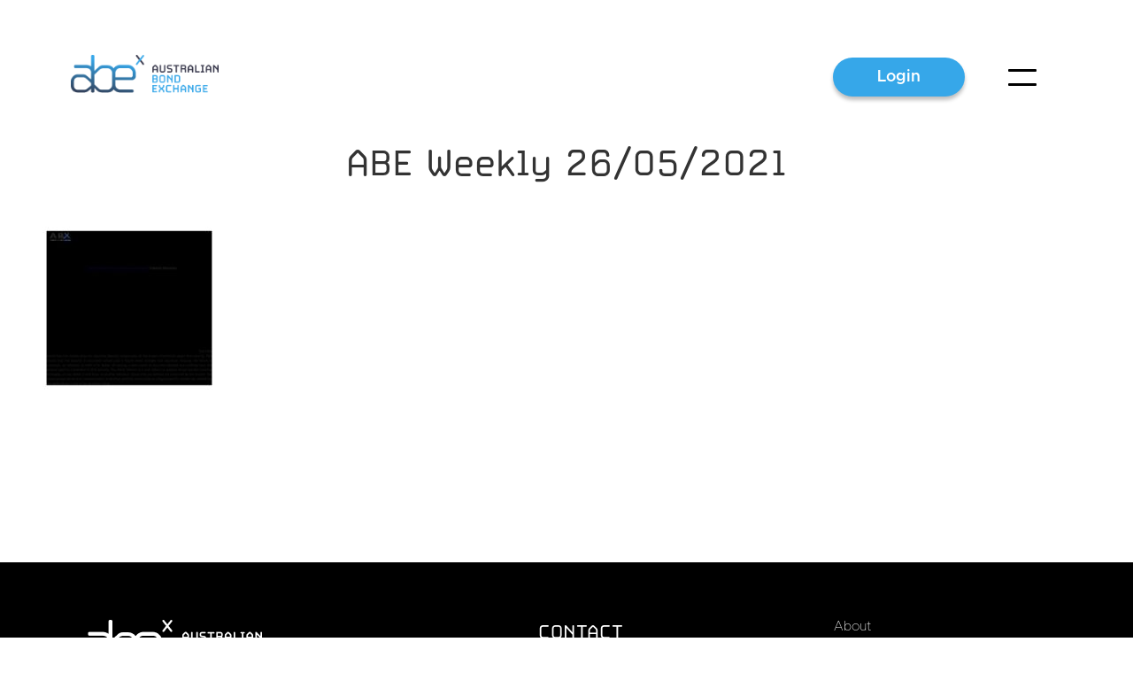

--- FILE ---
content_type: text/html; charset=UTF-8
request_url: https://www.bondexchange.com.au/abe-weekly-26-05-2021/abeweekly20212605/
body_size: 33310
content:
<!DOCTYPE html>
<html lang="en-AU">
<head>
	<meta charset="UTF-8" />
	<meta name="viewport" content="width=device-width, initial-scale=1" />
	<link rel="profile" href="http://gmpg.org/xfn/11" />
	<link rel="pingback" href="https://www.bondexchange.com.au/xmlrpc.php" />
	<meta name='robots' content='index, follow, max-image-preview:large, max-snippet:-1, max-video-preview:-1' />
	<style>img:is([sizes="auto" i], [sizes^="auto," i]) { contain-intrinsic-size: 3000px 1500px }</style>
	
	<!-- This site is optimized with the Yoast SEO plugin v26.4 - https://yoast.com/wordpress/plugins/seo/ -->
	<title>ABE Weekly 26/05/2021 - Australian Bond Exchange</title>
	<link rel="canonical" href="https://www.bondexchange.com.au/abe-weekly-26-05-2021/abeweekly20212605/" />
	<meta property="og:locale" content="en_US" />
	<meta property="og:type" content="article" />
	<meta property="og:title" content="ABE Weekly 26/05/2021 - Australian Bond Exchange" />
	<meta property="og:url" content="https://www.bondexchange.com.au/abe-weekly-26-05-2021/abeweekly20212605/" />
	<meta property="og:site_name" content="Australian Bond Exchange" />
	<meta property="article:publisher" content="https://www.facebook.com/australianbondexchange/" />
	<meta property="article:modified_time" content="2021-05-26T01:03:57+00:00" />
	<meta name="twitter:card" content="summary_large_image" />
	<meta name="twitter:site" content="@ausbondexchange" />
	<script type="application/ld+json" class="yoast-schema-graph">{"@context":"https://schema.org","@graph":[{"@type":"WebPage","@id":"https://www.bondexchange.com.au/abe-weekly-26-05-2021/abeweekly20212605/","url":"https://www.bondexchange.com.au/abe-weekly-26-05-2021/abeweekly20212605/","name":"ABE Weekly 26/05/2021 - Australian Bond Exchange","isPartOf":{"@id":"https://www.bondexchange.com.au/#website"},"primaryImageOfPage":{"@id":"https://www.bondexchange.com.au/abe-weekly-26-05-2021/abeweekly20212605/#primaryimage"},"image":{"@id":"https://www.bondexchange.com.au/abe-weekly-26-05-2021/abeweekly20212605/#primaryimage"},"thumbnailUrl":"https://www.bondexchange.com.au/wp-content/uploads/2021/05/ABEWeekly20212605-pdf.jpg","datePublished":"2021-05-26T01:03:22+00:00","dateModified":"2021-05-26T01:03:57+00:00","breadcrumb":{"@id":"https://www.bondexchange.com.au/abe-weekly-26-05-2021/abeweekly20212605/#breadcrumb"},"inLanguage":"en-AU","potentialAction":[{"@type":"ReadAction","target":["https://www.bondexchange.com.au/abe-weekly-26-05-2021/abeweekly20212605/"]}]},{"@type":"ImageObject","inLanguage":"en-AU","@id":"https://www.bondexchange.com.au/abe-weekly-26-05-2021/abeweekly20212605/#primaryimage","url":"https://www.bondexchange.com.au/wp-content/uploads/2021/05/ABEWeekly20212605-pdf.jpg","contentUrl":"https://www.bondexchange.com.au/wp-content/uploads/2021/05/ABEWeekly20212605-pdf.jpg"},{"@type":"BreadcrumbList","@id":"https://www.bondexchange.com.au/abe-weekly-26-05-2021/abeweekly20212605/#breadcrumb","itemListElement":[{"@type":"ListItem","position":1,"name":"Home","item":"https://www.bondexchange.com.au/"},{"@type":"ListItem","position":2,"name":"ABE Weekly 26/05/2021","item":"https://www.bondexchange.com.au/abe-weekly-26-05-2021/"},{"@type":"ListItem","position":3,"name":"ABE Weekly 26/05/2021"}]},{"@type":"WebSite","@id":"https://www.bondexchange.com.au/#website","url":"https://www.bondexchange.com.au/","name":"Australian Bond Exchange","description":"Australian corporate bonds, fixed income portfolio investment for wealth and retirement","publisher":{"@id":"https://www.bondexchange.com.au/#organization"},"potentialAction":[{"@type":"SearchAction","target":{"@type":"EntryPoint","urlTemplate":"https://www.bondexchange.com.au/?s={search_term_string}"},"query-input":{"@type":"PropertyValueSpecification","valueRequired":true,"valueName":"search_term_string"}}],"inLanguage":"en-AU"},{"@type":"Organization","@id":"https://www.bondexchange.com.au/#organization","name":"Australian Bond Exchange Pty. Ltd.","url":"https://www.bondexchange.com.au/","logo":{"@type":"ImageObject","inLanguage":"en-AU","@id":"https://www.bondexchange.com.au/#/schema/logo/image/","url":"https://www.bondexchange.com.au/wp-content/uploads/2022/11/x.png","contentUrl":"https://www.bondexchange.com.au/wp-content/uploads/2022/11/x.png","width":412,"height":506,"caption":"Australian Bond Exchange Pty. Ltd."},"image":{"@id":"https://www.bondexchange.com.au/#/schema/logo/image/"},"sameAs":["https://www.facebook.com/australianbondexchange/","https://x.com/ausbondexchange","https://www.linkedin.com/company/australian-bond-exchange/"]}]}</script>
	<!-- / Yoast SEO plugin. -->


<link rel="alternate" type="application/rss+xml" title="Australian Bond Exchange &raquo; Feed" href="https://www.bondexchange.com.au/feed/" />
<link rel="alternate" type="application/rss+xml" title="Australian Bond Exchange &raquo; Comments Feed" href="https://www.bondexchange.com.au/comments/feed/" />
<script>
window._wpemojiSettings = {"baseUrl":"https:\/\/s.w.org\/images\/core\/emoji\/16.0.1\/72x72\/","ext":".png","svgUrl":"https:\/\/s.w.org\/images\/core\/emoji\/16.0.1\/svg\/","svgExt":".svg","source":{"concatemoji":"https:\/\/www.bondexchange.com.au\/wp-includes\/js\/wp-emoji-release.min.js?ver=6.8.3"}};
/*! This file is auto-generated */
!function(s,n){var o,i,e;function c(e){try{var t={supportTests:e,timestamp:(new Date).valueOf()};sessionStorage.setItem(o,JSON.stringify(t))}catch(e){}}function p(e,t,n){e.clearRect(0,0,e.canvas.width,e.canvas.height),e.fillText(t,0,0);var t=new Uint32Array(e.getImageData(0,0,e.canvas.width,e.canvas.height).data),a=(e.clearRect(0,0,e.canvas.width,e.canvas.height),e.fillText(n,0,0),new Uint32Array(e.getImageData(0,0,e.canvas.width,e.canvas.height).data));return t.every(function(e,t){return e===a[t]})}function u(e,t){e.clearRect(0,0,e.canvas.width,e.canvas.height),e.fillText(t,0,0);for(var n=e.getImageData(16,16,1,1),a=0;a<n.data.length;a++)if(0!==n.data[a])return!1;return!0}function f(e,t,n,a){switch(t){case"flag":return n(e,"\ud83c\udff3\ufe0f\u200d\u26a7\ufe0f","\ud83c\udff3\ufe0f\u200b\u26a7\ufe0f")?!1:!n(e,"\ud83c\udde8\ud83c\uddf6","\ud83c\udde8\u200b\ud83c\uddf6")&&!n(e,"\ud83c\udff4\udb40\udc67\udb40\udc62\udb40\udc65\udb40\udc6e\udb40\udc67\udb40\udc7f","\ud83c\udff4\u200b\udb40\udc67\u200b\udb40\udc62\u200b\udb40\udc65\u200b\udb40\udc6e\u200b\udb40\udc67\u200b\udb40\udc7f");case"emoji":return!a(e,"\ud83e\udedf")}return!1}function g(e,t,n,a){var r="undefined"!=typeof WorkerGlobalScope&&self instanceof WorkerGlobalScope?new OffscreenCanvas(300,150):s.createElement("canvas"),o=r.getContext("2d",{willReadFrequently:!0}),i=(o.textBaseline="top",o.font="600 32px Arial",{});return e.forEach(function(e){i[e]=t(o,e,n,a)}),i}function t(e){var t=s.createElement("script");t.src=e,t.defer=!0,s.head.appendChild(t)}"undefined"!=typeof Promise&&(o="wpEmojiSettingsSupports",i=["flag","emoji"],n.supports={everything:!0,everythingExceptFlag:!0},e=new Promise(function(e){s.addEventListener("DOMContentLoaded",e,{once:!0})}),new Promise(function(t){var n=function(){try{var e=JSON.parse(sessionStorage.getItem(o));if("object"==typeof e&&"number"==typeof e.timestamp&&(new Date).valueOf()<e.timestamp+604800&&"object"==typeof e.supportTests)return e.supportTests}catch(e){}return null}();if(!n){if("undefined"!=typeof Worker&&"undefined"!=typeof OffscreenCanvas&&"undefined"!=typeof URL&&URL.createObjectURL&&"undefined"!=typeof Blob)try{var e="postMessage("+g.toString()+"("+[JSON.stringify(i),f.toString(),p.toString(),u.toString()].join(",")+"));",a=new Blob([e],{type:"text/javascript"}),r=new Worker(URL.createObjectURL(a),{name:"wpTestEmojiSupports"});return void(r.onmessage=function(e){c(n=e.data),r.terminate(),t(n)})}catch(e){}c(n=g(i,f,p,u))}t(n)}).then(function(e){for(var t in e)n.supports[t]=e[t],n.supports.everything=n.supports.everything&&n.supports[t],"flag"!==t&&(n.supports.everythingExceptFlag=n.supports.everythingExceptFlag&&n.supports[t]);n.supports.everythingExceptFlag=n.supports.everythingExceptFlag&&!n.supports.flag,n.DOMReady=!1,n.readyCallback=function(){n.DOMReady=!0}}).then(function(){return e}).then(function(){var e;n.supports.everything||(n.readyCallback(),(e=n.source||{}).concatemoji?t(e.concatemoji):e.wpemoji&&e.twemoji&&(t(e.twemoji),t(e.wpemoji)))}))}((window,document),window._wpemojiSettings);
</script>

<link rel='stylesheet' id='hfe-widgets-style-css' href='https://www.bondexchange.com.au/wp-content/plugins/header-footer-elementor/inc/widgets-css/frontend.css?ver=2.7.0' media='all' />
<link rel='stylesheet' id='premium-addons-css' href='https://www.bondexchange.com.au/wp-content/plugins/premium-addons-for-elementor/assets/frontend/min-css/premium-addons.min.css?ver=4.11.47' media='all' />
<style id='wp-emoji-styles-inline-css'>

	img.wp-smiley, img.emoji {
		display: inline !important;
		border: none !important;
		box-shadow: none !important;
		height: 1em !important;
		width: 1em !important;
		margin: 0 0.07em !important;
		vertical-align: -0.1em !important;
		background: none !important;
		padding: 0 !important;
	}
</style>
<link rel='stylesheet' id='wp-block-library-css' href='https://www.bondexchange.com.au/wp-includes/css/dist/block-library/style.min.css?ver=6.8.3' media='all' />
<style id='classic-theme-styles-inline-css'>
/*! This file is auto-generated */
.wp-block-button__link{color:#fff;background-color:#32373c;border-radius:9999px;box-shadow:none;text-decoration:none;padding:calc(.667em + 2px) calc(1.333em + 2px);font-size:1.125em}.wp-block-file__button{background:#32373c;color:#fff;text-decoration:none}
</style>
<style id='global-styles-inline-css'>
:root{--wp--preset--aspect-ratio--square: 1;--wp--preset--aspect-ratio--4-3: 4/3;--wp--preset--aspect-ratio--3-4: 3/4;--wp--preset--aspect-ratio--3-2: 3/2;--wp--preset--aspect-ratio--2-3: 2/3;--wp--preset--aspect-ratio--16-9: 16/9;--wp--preset--aspect-ratio--9-16: 9/16;--wp--preset--color--black: #000000;--wp--preset--color--cyan-bluish-gray: #abb8c3;--wp--preset--color--white: #ffffff;--wp--preset--color--pale-pink: #f78da7;--wp--preset--color--vivid-red: #cf2e2e;--wp--preset--color--luminous-vivid-orange: #ff6900;--wp--preset--color--luminous-vivid-amber: #fcb900;--wp--preset--color--light-green-cyan: #7bdcb5;--wp--preset--color--vivid-green-cyan: #00d084;--wp--preset--color--pale-cyan-blue: #8ed1fc;--wp--preset--color--vivid-cyan-blue: #0693e3;--wp--preset--color--vivid-purple: #9b51e0;--wp--preset--gradient--vivid-cyan-blue-to-vivid-purple: linear-gradient(135deg,rgba(6,147,227,1) 0%,rgb(155,81,224) 100%);--wp--preset--gradient--light-green-cyan-to-vivid-green-cyan: linear-gradient(135deg,rgb(122,220,180) 0%,rgb(0,208,130) 100%);--wp--preset--gradient--luminous-vivid-amber-to-luminous-vivid-orange: linear-gradient(135deg,rgba(252,185,0,1) 0%,rgba(255,105,0,1) 100%);--wp--preset--gradient--luminous-vivid-orange-to-vivid-red: linear-gradient(135deg,rgba(255,105,0,1) 0%,rgb(207,46,46) 100%);--wp--preset--gradient--very-light-gray-to-cyan-bluish-gray: linear-gradient(135deg,rgb(238,238,238) 0%,rgb(169,184,195) 100%);--wp--preset--gradient--cool-to-warm-spectrum: linear-gradient(135deg,rgb(74,234,220) 0%,rgb(151,120,209) 20%,rgb(207,42,186) 40%,rgb(238,44,130) 60%,rgb(251,105,98) 80%,rgb(254,248,76) 100%);--wp--preset--gradient--blush-light-purple: linear-gradient(135deg,rgb(255,206,236) 0%,rgb(152,150,240) 100%);--wp--preset--gradient--blush-bordeaux: linear-gradient(135deg,rgb(254,205,165) 0%,rgb(254,45,45) 50%,rgb(107,0,62) 100%);--wp--preset--gradient--luminous-dusk: linear-gradient(135deg,rgb(255,203,112) 0%,rgb(199,81,192) 50%,rgb(65,88,208) 100%);--wp--preset--gradient--pale-ocean: linear-gradient(135deg,rgb(255,245,203) 0%,rgb(182,227,212) 50%,rgb(51,167,181) 100%);--wp--preset--gradient--electric-grass: linear-gradient(135deg,rgb(202,248,128) 0%,rgb(113,206,126) 100%);--wp--preset--gradient--midnight: linear-gradient(135deg,rgb(2,3,129) 0%,rgb(40,116,252) 100%);--wp--preset--font-size--small: 13px;--wp--preset--font-size--medium: 20px;--wp--preset--font-size--large: 36px;--wp--preset--font-size--x-large: 42px;--wp--preset--spacing--20: 0.44rem;--wp--preset--spacing--30: 0.67rem;--wp--preset--spacing--40: 1rem;--wp--preset--spacing--50: 1.5rem;--wp--preset--spacing--60: 2.25rem;--wp--preset--spacing--70: 3.38rem;--wp--preset--spacing--80: 5.06rem;--wp--preset--shadow--natural: 6px 6px 9px rgba(0, 0, 0, 0.2);--wp--preset--shadow--deep: 12px 12px 50px rgba(0, 0, 0, 0.4);--wp--preset--shadow--sharp: 6px 6px 0px rgba(0, 0, 0, 0.2);--wp--preset--shadow--outlined: 6px 6px 0px -3px rgba(255, 255, 255, 1), 6px 6px rgba(0, 0, 0, 1);--wp--preset--shadow--crisp: 6px 6px 0px rgba(0, 0, 0, 1);}:where(.is-layout-flex){gap: 0.5em;}:where(.is-layout-grid){gap: 0.5em;}body .is-layout-flex{display: flex;}.is-layout-flex{flex-wrap: wrap;align-items: center;}.is-layout-flex > :is(*, div){margin: 0;}body .is-layout-grid{display: grid;}.is-layout-grid > :is(*, div){margin: 0;}:where(.wp-block-columns.is-layout-flex){gap: 2em;}:where(.wp-block-columns.is-layout-grid){gap: 2em;}:where(.wp-block-post-template.is-layout-flex){gap: 1.25em;}:where(.wp-block-post-template.is-layout-grid){gap: 1.25em;}.has-black-color{color: var(--wp--preset--color--black) !important;}.has-cyan-bluish-gray-color{color: var(--wp--preset--color--cyan-bluish-gray) !important;}.has-white-color{color: var(--wp--preset--color--white) !important;}.has-pale-pink-color{color: var(--wp--preset--color--pale-pink) !important;}.has-vivid-red-color{color: var(--wp--preset--color--vivid-red) !important;}.has-luminous-vivid-orange-color{color: var(--wp--preset--color--luminous-vivid-orange) !important;}.has-luminous-vivid-amber-color{color: var(--wp--preset--color--luminous-vivid-amber) !important;}.has-light-green-cyan-color{color: var(--wp--preset--color--light-green-cyan) !important;}.has-vivid-green-cyan-color{color: var(--wp--preset--color--vivid-green-cyan) !important;}.has-pale-cyan-blue-color{color: var(--wp--preset--color--pale-cyan-blue) !important;}.has-vivid-cyan-blue-color{color: var(--wp--preset--color--vivid-cyan-blue) !important;}.has-vivid-purple-color{color: var(--wp--preset--color--vivid-purple) !important;}.has-black-background-color{background-color: var(--wp--preset--color--black) !important;}.has-cyan-bluish-gray-background-color{background-color: var(--wp--preset--color--cyan-bluish-gray) !important;}.has-white-background-color{background-color: var(--wp--preset--color--white) !important;}.has-pale-pink-background-color{background-color: var(--wp--preset--color--pale-pink) !important;}.has-vivid-red-background-color{background-color: var(--wp--preset--color--vivid-red) !important;}.has-luminous-vivid-orange-background-color{background-color: var(--wp--preset--color--luminous-vivid-orange) !important;}.has-luminous-vivid-amber-background-color{background-color: var(--wp--preset--color--luminous-vivid-amber) !important;}.has-light-green-cyan-background-color{background-color: var(--wp--preset--color--light-green-cyan) !important;}.has-vivid-green-cyan-background-color{background-color: var(--wp--preset--color--vivid-green-cyan) !important;}.has-pale-cyan-blue-background-color{background-color: var(--wp--preset--color--pale-cyan-blue) !important;}.has-vivid-cyan-blue-background-color{background-color: var(--wp--preset--color--vivid-cyan-blue) !important;}.has-vivid-purple-background-color{background-color: var(--wp--preset--color--vivid-purple) !important;}.has-black-border-color{border-color: var(--wp--preset--color--black) !important;}.has-cyan-bluish-gray-border-color{border-color: var(--wp--preset--color--cyan-bluish-gray) !important;}.has-white-border-color{border-color: var(--wp--preset--color--white) !important;}.has-pale-pink-border-color{border-color: var(--wp--preset--color--pale-pink) !important;}.has-vivid-red-border-color{border-color: var(--wp--preset--color--vivid-red) !important;}.has-luminous-vivid-orange-border-color{border-color: var(--wp--preset--color--luminous-vivid-orange) !important;}.has-luminous-vivid-amber-border-color{border-color: var(--wp--preset--color--luminous-vivid-amber) !important;}.has-light-green-cyan-border-color{border-color: var(--wp--preset--color--light-green-cyan) !important;}.has-vivid-green-cyan-border-color{border-color: var(--wp--preset--color--vivid-green-cyan) !important;}.has-pale-cyan-blue-border-color{border-color: var(--wp--preset--color--pale-cyan-blue) !important;}.has-vivid-cyan-blue-border-color{border-color: var(--wp--preset--color--vivid-cyan-blue) !important;}.has-vivid-purple-border-color{border-color: var(--wp--preset--color--vivid-purple) !important;}.has-vivid-cyan-blue-to-vivid-purple-gradient-background{background: var(--wp--preset--gradient--vivid-cyan-blue-to-vivid-purple) !important;}.has-light-green-cyan-to-vivid-green-cyan-gradient-background{background: var(--wp--preset--gradient--light-green-cyan-to-vivid-green-cyan) !important;}.has-luminous-vivid-amber-to-luminous-vivid-orange-gradient-background{background: var(--wp--preset--gradient--luminous-vivid-amber-to-luminous-vivid-orange) !important;}.has-luminous-vivid-orange-to-vivid-red-gradient-background{background: var(--wp--preset--gradient--luminous-vivid-orange-to-vivid-red) !important;}.has-very-light-gray-to-cyan-bluish-gray-gradient-background{background: var(--wp--preset--gradient--very-light-gray-to-cyan-bluish-gray) !important;}.has-cool-to-warm-spectrum-gradient-background{background: var(--wp--preset--gradient--cool-to-warm-spectrum) !important;}.has-blush-light-purple-gradient-background{background: var(--wp--preset--gradient--blush-light-purple) !important;}.has-blush-bordeaux-gradient-background{background: var(--wp--preset--gradient--blush-bordeaux) !important;}.has-luminous-dusk-gradient-background{background: var(--wp--preset--gradient--luminous-dusk) !important;}.has-pale-ocean-gradient-background{background: var(--wp--preset--gradient--pale-ocean) !important;}.has-electric-grass-gradient-background{background: var(--wp--preset--gradient--electric-grass) !important;}.has-midnight-gradient-background{background: var(--wp--preset--gradient--midnight) !important;}.has-small-font-size{font-size: var(--wp--preset--font-size--small) !important;}.has-medium-font-size{font-size: var(--wp--preset--font-size--medium) !important;}.has-large-font-size{font-size: var(--wp--preset--font-size--large) !important;}.has-x-large-font-size{font-size: var(--wp--preset--font-size--x-large) !important;}
:where(.wp-block-post-template.is-layout-flex){gap: 1.25em;}:where(.wp-block-post-template.is-layout-grid){gap: 1.25em;}
:where(.wp-block-columns.is-layout-flex){gap: 2em;}:where(.wp-block-columns.is-layout-grid){gap: 2em;}
:root :where(.wp-block-pullquote){font-size: 1.5em;line-height: 1.6;}
</style>
<link rel='stylesheet' id='eae-css-css' href='https://www.bondexchange.com.au/wp-content/plugins/addon-elements-for-elementor-page-builder/assets/css/eae.min.css?ver=1.14.3' media='all' />
<link rel='stylesheet' id='eae-peel-css-css' href='https://www.bondexchange.com.au/wp-content/plugins/addon-elements-for-elementor-page-builder/assets/lib/peel/peel.css?ver=1.14.3' media='all' />
<link rel='stylesheet' id='font-awesome-4-shim-css' href='https://www.bondexchange.com.au/wp-content/plugins/elementor/assets/lib/font-awesome/css/v4-shims.min.css?ver=1.0' media='all' />
<link rel='stylesheet' id='font-awesome-5-all-css' href='https://www.bondexchange.com.au/wp-content/plugins/elementor/assets/lib/font-awesome/css/all.min.css?ver=4.11.47' media='all' />
<link rel='stylesheet' id='vegas-css-css' href='https://www.bondexchange.com.au/wp-content/plugins/addon-elements-for-elementor-page-builder/assets/lib/vegas/vegas.min.css?ver=2.4.0' media='all' />
<link rel='stylesheet' id='hfe-style-css' href='https://www.bondexchange.com.au/wp-content/plugins/header-footer-elementor/assets/css/header-footer-elementor.css?ver=2.7.0' media='all' />
<link rel='stylesheet' id='elementor-icons-css' href='https://www.bondexchange.com.au/wp-content/plugins/elementor/assets/lib/eicons/css/elementor-icons.min.css?ver=5.44.0' media='all' />
<link rel='stylesheet' id='elementor-frontend-css' href='https://www.bondexchange.com.au/wp-content/plugins/elementor/assets/css/frontend.min.css?ver=3.33.1' media='all' />
<link rel='stylesheet' id='elementor-post-4831-css' href='https://www.bondexchange.com.au/wp-content/uploads/elementor/css/post-4831.css?ver=1763592966' media='all' />
<link rel='stylesheet' id='full-screen-menu-frontend-css' href='https://www.bondexchange.com.au/wp-content/plugins/full-screen-menu-for-elementor/assets/css/frontend.min.css?ver=1.0.6' media='all' />
<link rel='stylesheet' id='post-grid-elementor-addon-main-css' href='https://www.bondexchange.com.au/wp-content/plugins/post-grid-elementor-addon/assets/css/main.css?ver=6.8.3' media='all' />
<link rel='stylesheet' id='elementor-post-4945-css' href='https://www.bondexchange.com.au/wp-content/uploads/elementor/css/post-4945.css?ver=1763592966' media='all' />
<link rel='stylesheet' id='elementor-post-4933-css' href='https://www.bondexchange.com.au/wp-content/uploads/elementor/css/post-4933.css?ver=1764208385' media='all' />
<link rel='stylesheet' id='hello-elementor-css' href='https://www.bondexchange.com.au/wp-content/themes/hello-elementor/style.min.css?ver=2.7.1' media='all' />
<link rel='stylesheet' id='hello-elementor-theme-style-css' href='https://www.bondexchange.com.au/wp-content/themes/hello-elementor/theme.min.css?ver=2.7.1' media='all' />
<link rel='stylesheet' id='hfe-elementor-icons-css' href='https://www.bondexchange.com.au/wp-content/plugins/elementor/assets/lib/eicons/css/elementor-icons.min.css?ver=5.34.0' media='all' />
<link rel='stylesheet' id='hfe-icons-list-css' href='https://www.bondexchange.com.au/wp-content/plugins/elementor/assets/css/widget-icon-list.min.css?ver=3.24.3' media='all' />
<link rel='stylesheet' id='hfe-social-icons-css' href='https://www.bondexchange.com.au/wp-content/plugins/elementor/assets/css/widget-social-icons.min.css?ver=3.24.0' media='all' />
<link rel='stylesheet' id='hfe-social-share-icons-brands-css' href='https://www.bondexchange.com.au/wp-content/plugins/elementor/assets/lib/font-awesome/css/brands.css?ver=5.15.3' media='all' />
<link rel='stylesheet' id='hfe-social-share-icons-fontawesome-css' href='https://www.bondexchange.com.au/wp-content/plugins/elementor/assets/lib/font-awesome/css/fontawesome.css?ver=5.15.3' media='all' />
<link rel='stylesheet' id='hfe-nav-menu-icons-css' href='https://www.bondexchange.com.au/wp-content/plugins/elementor/assets/lib/font-awesome/css/solid.css?ver=5.15.3' media='all' />
<link rel='stylesheet' id='elementor-gf-local-roboto-css' href='https://www.bondexchange.com.au/wp-content/uploads/elementor/google-fonts/css/roboto.css?ver=1747092269' media='all' />
<link rel='stylesheet' id='elementor-gf-local-robotoslab-css' href='https://www.bondexchange.com.au/wp-content/uploads/elementor/google-fonts/css/robotoslab.css?ver=1747092245' media='all' />
<script src="https://www.bondexchange.com.au/wp-content/plugins/addon-elements-for-elementor-page-builder/assets/js/iconHelper.js?ver=1.0" id="eae-iconHelper-js"></script>
<script src="https://www.bondexchange.com.au/wp-includes/js/jquery/jquery.min.js?ver=3.7.1" id="jquery-core-js"></script>
<script src="https://www.bondexchange.com.au/wp-includes/js/jquery/jquery-migrate.min.js?ver=3.4.1" id="jquery-migrate-js"></script>
<script id="jquery-js-after">
!function($){"use strict";$(document).ready(function(){$(this).scrollTop()>100&&$(".hfe-scroll-to-top-wrap").removeClass("hfe-scroll-to-top-hide"),$(window).scroll(function(){$(this).scrollTop()<100?$(".hfe-scroll-to-top-wrap").fadeOut(300):$(".hfe-scroll-to-top-wrap").fadeIn(300)}),$(".hfe-scroll-to-top-wrap").on("click",function(){$("html, body").animate({scrollTop:0},300);return!1})})}(jQuery);
!function($){'use strict';$(document).ready(function(){var bar=$('.hfe-reading-progress-bar');if(!bar.length)return;$(window).on('scroll',function(){var s=$(window).scrollTop(),d=$(document).height()-$(window).height(),p=d? s/d*100:0;bar.css('width',p+'%')});});}(jQuery);
</script>
<link rel="https://api.w.org/" href="https://www.bondexchange.com.au/wp-json/" /><link rel="alternate" title="JSON" type="application/json" href="https://www.bondexchange.com.au/wp-json/wp/v2/media/3529" /><link rel="EditURI" type="application/rsd+xml" title="RSD" href="https://www.bondexchange.com.au/xmlrpc.php?rsd" />
<meta name="generator" content="WordPress 6.8.3" />
<link rel='shortlink' href='https://www.bondexchange.com.au/?p=3529' />
<link rel="alternate" title="oEmbed (JSON)" type="application/json+oembed" href="https://www.bondexchange.com.au/wp-json/oembed/1.0/embed?url=https%3A%2F%2Fwww.bondexchange.com.au%2Fabe-weekly-26-05-2021%2Fabeweekly20212605%2F" />
<link rel="alternate" title="oEmbed (XML)" type="text/xml+oembed" href="https://www.bondexchange.com.au/wp-json/oembed/1.0/embed?url=https%3A%2F%2Fwww.bondexchange.com.au%2Fabe-weekly-26-05-2021%2Fabeweekly20212605%2F&#038;format=xml" />
<script type="text/javascript">
  var _paq = _paq || [];
  /* tracker methods like "setCustomDimension" should be called before "trackPageView" */
  _paq.push(['trackPageView']);
  _paq.push(['enableLinkTracking']);
  (function() {
    var u="https://www.bondexchange.com.au/pw/";
    _paq.push(['setTrackerUrl', u+'piwik.php']);
    _paq.push(['setSiteId', '1']);
    _paq.push(['enableHeartBeatTimer']);
    var d=document, g=d.createElement('script'), s=d.getElementsByTagName('script')[0];
    g.type='text/javascript'; g.async=true; g.defer=true; g.src=u+'piwik.js'; s.parentNode.insertBefore(g,s);
  })();
</script>
<!-- Optimize anti-flicker CSS code -->
<style>.async-hide { opacity: 0 !important} </style>
<script>(function(a,s,y,n,c,h,i,d,e){s.className+=' '+y;h.start=1*new Date;
h.end=i=function(){s.className=s.className.replace(RegExp(' ?'+y),'')};
(a[n]=a[n]||[]).hide=h;setTimeout(function(){i();h.end=null},c);h.timeout=c;
})(window,document.documentElement,'async-hide','dataLayer',4000,
{'GTM-M4DVGB3':true});</script>
<meta name="google-site-verification" content="Zu3QUqeQ-aKvMekNhzfEtRiuqK_3j0fiNbFHchPrV-M" />
<!-- Google Tag Manager -->
<script>(function(w,d,s,l,i){w[l]=w[l]||[];w[l].push({'gtm.start':
new Date().getTime(),event:'gtm.js'});var f=d.getElementsByTagName(s)[0],
j=d.createElement(s),dl=l!='dataLayer'?'&l='+l:'';j.async=true;j.src=
'https://www.googletagmanager.com/gtm.js?id='+i+dl;f.parentNode.insertBefore(j,f);
})(window,document,'script','dataLayer','GTM-W38VPD6');</script>
<!-- End Google Tag Manager -->
<script type="application/ld+json">
{"@context":"https://schema.org",
"@type":"Corporation",
"@id":"https://www.bondexchange.com.au/",
"additionalType":
["https://en.wikipedia.org/wiki/Bond_market",
"https://www.wikidata.org/wiki/Q353904",
"https://en.wikipedia.org/wiki/Corporate_bond" ],
"url":"https://www.bondexchange.com.au",
"tickerSymbol":"XASX ABE",
"sameAs":[ "https://twitter.com/ausbondexchange",
"https://www.youtube.com/channel/UC6NE6C6sBaR241AOQeF6hDQ",
"https://www.crunchbase.com/organization/australian-bond-exchange",
"https://www.facebook.com/australianbondexchange/",
"https://www.linkedin.com/company/australian-bond-exchange/",
"https://g.co/kgs/TSd1iE" ],
"name": "Australian Bond Exchange",
"legalName": "Australian Bond Exchange Pty Ltd",
"mainEntityOfPage":"https://www.bondexchange.com.au/",
"description":"The Australian Bond Exchange (ABE) is a marketplace for debt securities which provides a fixed income and other securities trading solution to investors. It provides institutional investors with online access to liquidity for bonds and debt securities. As a fintech it offers an electronic trading platform which provides trade execution, business intelligence data, and helps in reducing the risk for both buy- and sell-side participants.",
"disambiguatingDescription": "The Australian Bond Exchange (ABE) is Australia's pre-eminent marketplace for investing in fixed income securities, providing investors with direct and electronic access to the Australian Bond market.",
"brand" : {
 "@type" : "Brand",
 "name" : "Australian Bond Exchange",
 "logo" : "https://www.bondexchange.com.au/wp-content/uploads/2021/11/ABE0002_LOGO_04_tiny2.png"
 },
"foundingDate": "2015",
"founder" : { "@type": "Person",
"name": "Bradley McCosker",
"url": "https://www.crunchbase.com/person/bradley-mccosker" },
"areaServed": {
	"@type": "Country",
	"@id": "https://www.wikidata.org/wiki/Q408",
	"name": "Australia",
	"sameAs" : [ "https://en.wikipedia.org/wiki/Australia",
		"https://goo.gl/maps/LvjyNfTZEZD8BnTw5" ]
	},
"address": {
"@type" : "PostalAddress",
"streetAddress": "Level 19 / 15 Castlereagh Street",
"addressLocality": "Sydney",
"addressRegion": "NSW",
"postalCode": "2000",
"addressCountry": "AU"
},
"contactPoint": {
    "@type": "ContactPoint",
    "contactType": "customer service",
    "url": "https://www.bondexchange.com.au/contact-us/",
    "email": "support@bondexchange.com.au",
    "telephone": "+61280769343",
    "areaServed": "Australia"
  }
}
</script><meta name="generator" content="Elementor 3.33.1; features: additional_custom_breakpoints; settings: css_print_method-external, google_font-enabled, font_display-swap">
			<style>
				.e-con.e-parent:nth-of-type(n+4):not(.e-lazyloaded):not(.e-no-lazyload),
				.e-con.e-parent:nth-of-type(n+4):not(.e-lazyloaded):not(.e-no-lazyload) * {
					background-image: none !important;
				}
				@media screen and (max-height: 1024px) {
					.e-con.e-parent:nth-of-type(n+3):not(.e-lazyloaded):not(.e-no-lazyload),
					.e-con.e-parent:nth-of-type(n+3):not(.e-lazyloaded):not(.e-no-lazyload) * {
						background-image: none !important;
					}
				}
				@media screen and (max-height: 640px) {
					.e-con.e-parent:nth-of-type(n+2):not(.e-lazyloaded):not(.e-no-lazyload),
					.e-con.e-parent:nth-of-type(n+2):not(.e-lazyloaded):not(.e-no-lazyload) * {
						background-image: none !important;
					}
				}
			</style>
			<link rel="icon" href="https://www.bondexchange.com.au/wp-content/uploads/2022/09/cropped-Artboard-1@2x-32x32.png" sizes="32x32" />
<link rel="icon" href="https://www.bondexchange.com.au/wp-content/uploads/2022/09/cropped-Artboard-1@2x-192x192.png" sizes="192x192" />
<link rel="apple-touch-icon" href="https://www.bondexchange.com.au/wp-content/uploads/2022/09/cropped-Artboard-1@2x-180x180.png" />
<meta name="msapplication-TileImage" content="https://www.bondexchange.com.au/wp-content/uploads/2022/09/cropped-Artboard-1@2x-270x270.png" />
		<style id="wp-custom-css">
			@font-face {
    font-family: 'Automate';
    src: url('/wp-content/themes/hello-elementor/fonts/regular-automate-108605/AUTOMATERegular.otf') format('opentype');
    font-weight: 700;
    font-style: normal;
}

@font-face {
    font-family: 'Avenir';
    src: url('/wp-content/themes/hello-elementor/fonts/avenir-free/Metropolis-Regular.otf') format('opentype');
    font-weight: 400;
    font-style: normal;
}

@font-face {
    font-family: 'Avenir';
    src: url('/wp-content/themes/hello-elementor/fonts/avenir-free/Metropolis-Bold.otf') format('opentype');
    font-weight: bold;
    font-style: normal;
}

@font-face {
    font-family: 'Avenir';
    src: url('/wp-content/themes/hello-elementor/fonts/avenir-free/Metropolis-Thin.otf') format('opentype');
    font-weight: lighter;
    font-style: normal;
}

@font-face {
    font-family: 'Avenir';
    src: url('/wp-content/themes/hello-elementor/fonts/avenir-free/Metropolis-SemiBold.otf') format('opentype');
    font-weight: 700;
    font-style: normal;
}

@font-face {
    font-family: 'AvenirBold';
    src: url('/wp-content/themes/hello-elementor/fonts/avenir-free/Metropolis-Bold.otf') format('opentype');
    font-weight: 400;
    font-style: normal;
}

@import url('https://fonts.googleapis.com/css2?family=Inter:wght@100;200;300;400;500;600;700;800;900&display=swap');


:root {
    --bg_color: var(--abe--theme--color--white)
}

html {
    scroll-behavior: smooth;
}

body {
    --abe--theme--color--cyan: #36A7E9;
    --abe--theme--color--dark-blue: #216086;
    --abe--theme--color--darker-blue: #0d4989;
    --abe--theme--color--black--dark: #323246;
    --abe--theme--color--white: #ffffff;
    --abe--theme--color--dark-white: #f3f3f3;
    --abe--theme--color--boarder-white: #e0e0e0;
    --abe--theme--color--black: #000000;
    --abe--theme--color--shadow-black: rgba(0, 0, 0, 0.25);
    --abe--theme--color--orange: #f1592a;
    --abe--theme--color--gray-white: #c4c4c4;
    --abe--theme--color--gray: #999;
	  --abe--blog--tile--color--black: #323246;
    --abe--blog--tile--color--cyan: #36A7E9;
    --abe--blog--tile--color--airforce--blue: #216086;
    --abe--blog--tile--color--light--grey: #F3F3F3;
    --abe--site--content--max-width: 1170px;
    --abe--form--max-width: 400px;
}


body.home {
    background-image: url(https://www.bondexchange.com.au/wp-content/uploads/2022/09/home-bg.jpg);
    background-size: cover;
    background-position: bottom center;
    background-repeat: no-repeat;
    font-family: 'Avenir' !important;

}

body.home .elementor-4945 .elementor-element.elementor-element-1341013e .icon-bars .icon-bar {
    background-color: var(--abe--theme--color--white);
}

.menu-overlay .content-type-saved_section {
    width: 100%;
}

.toggle-task .elementor-toggle-item .elementor-tab-title {
    background: linear-gradient(267.26deg, var(--abe--theme--color--cyan) 23.35%, rgba(54, 167, 233, 0) 102.1%), var(--abe--theme--color--black--dark);
    box-shadow: 0px 4px 4px var(--abe--theme--color--shadow-black);
    border-radius: 15px;
}

a {
    color: var(--abe--theme--color--darker-blue);
}

/*--------------home----------------------*/
h1,
h2,
h3 {
    font-family: 'Automate', sans-serif !important;
}

.page-id-115 .header-all {
    display: none;
}

.page-id-115 .haeder-home {
    display: block;
}

.header-all {
    display: block;
}

.haeder-home {
    display: none;
}

.logo-old {
    display: none;
}

.banner-heading h2 span {
    color: var(--abe--theme--color--cyan);
}



.banner-grid .elementor-column .elementor-element {
    margin-bottom: 0;
}

.menu-list ul.hfe-nav-menu li:hover a,
#menu-1-12d2f90b li:hover a,
#menu-1-66edddb3 li:hover a {
    color: var(--abe--theme--color--cyan) !important;
    transition: 0.3s;
}


.footer-text ul li::marker {
    content: none !important;
    display: none;
}

.footer-text ul {
    padding-left: 0;
}

.footer-text ul li {
    display: flex;
    flex-direction: column;
    padding-bottom: 20px;
    max-width: 230px;
    font-family: 'Avenir' !important;

}

.footer-text ul li span {
    color: var(--abe--theme--color--cyan);
    font-family: 'Automate', 'Avenir';
}

.footer-text ul#menu-1-207f4cd li a {
    font-family: 'Avenir' !important;
}

.elementor-144 .elementor-element.elementor-element-5377bf7 .menu-overlay {
    background: var(--abe--theme--color--black--dark) !important;
    overflow: hidden;
}

.page-content {
    margin-top: 40px;
}

.page-content a {
    text-decoration: none;
    font-weight: 600;
}

.home .toggle-menu-list {
    position: fixed;
    top: 30px;
    left: 0;
    right: 0;
    bottom: 0;
    width: 100%;
}

.toggle-menu-list {
    position: fixed;
    top: 37px;
    left: 0;
    right: 0;
    bottom: 0;
    width: 100%;
}

.menu-list nav.hfe-nav-menu__layout-vertical {
    margin-top: 80px;
}

.elementor-element.elementor-element-8ee83aa.elementor-widget.elementor-widget-image .elementor-widget-container {
    display: flex;
}


.banner-grid .elementor-container.elementor-column-gap-default {
    justify-content: space-between;
}

.elementor-element-712e2083>.elementor-widget-wrap.elementor-element-populated {
    padding: 0;
}

.login-btn a,
.apply-now a {
    box-shadow: 0px 4px 4px var(--abe--theme--color--shadow-black);
    font-family: 'Avenir' !important;
}

.footer-text ul#menu-1-207f4cd li {
    padding-bottom: 0;
}

.login-btn,
.login-btn .elementor-widget-container {
    height: 100%;
}

.login-btn .elementor-button-wrapper {
    height: 100%;
    display: flex;
    align-items: center;
    justify-content: flex-end;
}

.elementor-144 .elementor-element.elementor-element-a53a6c0 .elementor-button {
    text-transform: capitalize;
}

.elementor-element-21d87e47 .elementor-element.elementor-element-4b1ef51d .elementor-button-wrapper {
    height: 100%;
    display: flex;
    align-items: center;
    justify-content: flex-end;
}

label.icon-bars {
    width: 32px !important;
}

span.icon-bar.bar-middle {
    display: none;
}

label.icon-bars span {
    border-radius: 6px;
}

/*------about-----------------*/

.about-banner div {
    position: static !important;
}

.about-banner .start-btn {
    position: fixed !important;
    bottom: 10px !important;
    left: 0;
    z-index: 999;
}

.about-banner .start-btn a#start-investing {
    background-image: url(https://abe.vps.bondexchange.com.au/wp-content/uploads/2022/07/Cross.png);
    background-repeat: no-repeat;
    background-position: top 50% left 15%;
    padding-right: 15px;
}

.about-banner-heading h2 span {
    color: var(--abe--theme--color--black--dark);
}

.btn-shadow a {
    box-shadow: 0px 4px 4px rgb(0 0 0 / 25%);
    font-family: 'Avenir' !important;
}

.m-top-20 {
    margin-top: 20px;
}

.start-btn a,
.about-income-box h4 {
    font-family: 'Avenir' !important;
}

.count-sec .elementor-container.elementor-column-gap-default {
    grid-gap: 86px;
}

.box-top {
    position: relative;
    top: -70px;
}

.box-bottom {
    position: relative;
    top: 70px;
}

.p-max p,
.p-max .elementor-widget-container {
    max-width: 310px;
    margin: 0 auto !important;
    font-family: 'Avenir' !important;
}

.box-new-shadow .elementor-widget-wrap.elementor-element-populated {
    box-shadow: 10px 19px 21px -4px rgba(0, 0, 0, 0.15);
}

.count-sec,
.dotted-line {
    position: relative;
}

.count-sec:before {
    content: '';
    position: absolute;
    border: 1px dashed var(--abe--theme--color--cyan);
    transform: matrix(0.71, 0.45, -1.11, 0.7, 0, 0);
    top: 45%;
    left: 40%;
    width: 30%;
}

.dotted-line:after {
    content: '';
    position: absolute;
    border: 1px dashed var(--abe--theme--color--cyan);
    transform: matrix(0.67, -0.51, 1.15, 0.61, 0, 0);
    top: -100px;
    left: 40%;
    width: 30%;
    z-index: -1;
}



.border-right::after {
    position: absolute;
    content: "";
    height: calc(100% - 15px);
    width: 1px;
    background: var(--abe--theme--color--black);
    top: 0;
    right: 0;
}

.border-top:before {
    position: absolute;
    content: "";
    width: calc(100% - 15px);
    height: 1px;
    background: var(--abe--theme--color--black);
    top: 0;
    right: 0;
}

.bonds-accordins .elementor-toggle-item a.elementor-toggle-title {
    display: flex;
    align-items: center;
}

.bonds-accordins .elementor-toggle-item a.elementor-toggle-title {
    font-family: 'Avenir' !important;
}

.bonds-accordins .elementor-toggle-item a.elementor-toggle-title span {
    font-family: 'Avenir' !important;
    font-size: 35px;
    line-height: 45px;
    margin-right: 40px;
}

.bonds-accordins .elementor-toggle-item .elementor-tab-title {
    display: flex;
    align-items: center;
    justify-content: space-between;
    flex-direction: row-reverse;
}

.bonds-accordins .elementor-toggle-item span i {
    font-size: 24px;
}

.bond-form-title h2 {
    max-width: var(--abe--form--max-width);
    margin: 0 auto;
}

.learn-more form span input::placeholder {
    color: var(--abe--theme--color--gray-white) !important;
}

.learn-more form span input {
    background: var(--abe--theme--color--white);
    border-radius: 14.7853px;
    border: none;
    padding: 6px 20px;
    font-size: 24.6422px;
    line-height: 34px;
    font-family: 'Avenir' !important;
    text-transform: capitalize;
    margin-bottom: 12px;
    color: var(--abe--theme--color--gray-white) !important;
}

.learn-more form p input#submit {
    background: var(--abe--theme--color--cyan);
    border-color: var(--abe--theme--color--cyan);
    color: var(--abe--theme--color--white);
    box-shadow: 0px 4px 4px var(--abe--theme--color--shadow-black);
    font-family: 'Avenir' !important;
    padding: 10px 30px;
    font-size: 18px;
    line-height: 25px;
    border-radius: 50px;
    margin: 15px auto;
    display: flex;
    font-weight: 800;
}

.form-shadow .elementor-widget-wrap {
    box-shadow: 13px 16px 18px -7px var(--abe--theme--color--shadow-black);
}

.bonds-accordins .elementor-toggle-item .elementor-tab-content {
    margin-top: 6px;
}

.bonds-accordins .elementor-toggle-item .elementor-tab-content {
    margin-top: 6px;
    font-family: 'Avenir' !important;
    font-size: 15px;
    line-height: 24px;
    border-radius: 0px 0px 20px 20px;
}

.learn-more form p input#submit:focus-visible,
.learn-more form span input:focus-visible {
    outline: none !important;
    border: none !important;
}

.invest-grid .elementor-column h1 {
    font-family: 'Automate', sans-serif !important;
}

.invest-grid .elementor-widget-wrap.elementor-element-populated {
    box-shadow: 4px 14px 14px -4px var(--abe--theme--color--shadow-black);
}

span.wpcf7-spinner {
    display: none;
}

.level-grid section.elementor-section .elementor-widget-wrap {
    box-shadow: 2.38275px 5.55976px 7.14826px var(--abe--theme--color--shadow-black);
}

.wpcf7-response-output {
    border-color: var(--abe--theme--color--cyan) !important;
}

.look-heading h3 span,
.banking-text h2 span,
.br-none span {
    color: var(--abe--theme--color--cyan);
}

.br-none span {
    font-weight: 600;
}

.look-heading h3 {
    font-size: 40px;
    line-height: 48px;
    max-width: 700px;
}

.looking-grid-block article .post-grid-inner {
    position: relative;
}

.looking-grid-block article .post-grid-inner .post-grid-thumbnail {
    margin-bottom: 0;
}

.looking-grid-block article .post-grid-inner .post-grid-text-wrap {
    position: absolute;
    top: 80%;
    left: 40%;
    transform: translate(-50%, -80%);
}

.looking-grid-block article .post-grid-inner .post-grid-text-wrap h4.title a,
.looking-grid-block article .post-grid-inner .post-grid-text-wrap p,
.looking-grid-block article .post-grid-inner .post-grid-text-wrap a.read-more-btn {
    font-family: 'Avenir' !important;
}

.look-invest-item article .post-grid-thumbnail img {
    background: linear-gradient(17.42deg, var(--abe--theme--color--black--dark) 35.12%, rgba(50, 50, 70, 0) 70.6%);
    filter: drop-shadow(0px 4px 4px var(--abe--theme--color--shadow-black));
}

.anvier.faq-heading p {
    font-family: 'Avenir' !important;
}

.anvier.faq-content .elementor-widget-container p,
.anvier.faq-content ol li,
.anvier.faq-content ul li {
    padding-bottom: 30px;
    margin-bottom: 0;
}

.anvier.faq-content ol,
.anvier.faq-content ul {
    padding-left: 20px;
}

.anvier.faq-content p b {
    padding-bottom: 5px;
    display: block;
}

ul.scam-list {
    padding-bottom: 20px;
}

ul.scam-list li {
    padding-bottom: 0 !important;
}

.elementor-69 .elementor-element.elementor-element-4b1ef51d .elementor-button {
    font-family: 'Avenir' !important;
}

.home .elementor-69 .elementor-element.elementor-element-4b1ef51d .elementor-button {
    padding: 10px 50px;
}

/* 	.sec-top-2:after, .sec-top-2:before, .sec-top-1 .elementor-element-5f4a0276:after, .sec-top-1:after, .sec-top-1:before{
	
	content:none;
	} */
.bonds-heading h1 {
    font-family: 'Inter', sans-serif !important;
}

.bonds-heading p {
    font-family: 'Inter', sans-serif !important;
}

.bonds-heading p {
    margin-bottom: 30px;
}

.bonds-heading ol {
    padding-left: 30px;
}

.bonds-form form {
    max-width: 600px;
    margin: 0 auto;
    padding: 10px;
    background: #EFF8FF;
    border: 1px solid var(--abe--theme--color--boarder-white);
}

.bonds-form form p label {
    font-family: 'Inter', sans-serif !important;
    font-size: 18px;
    font-weight: 600;
    text-transform: capitalize;
    color: #4F4F4F;
    padding-bottom: 10px;
}

.bonds-form form p label span {
    color: red;
    padding-left: 5px;
}

.bonds-form form p input {
    padding: 7px 50px 7px 15px;
    border-color: var(--abe--theme--color--boarder-white);
    border-radius: 0;
}

.bonds-form form p input:focus-visible {
    outline: none;
    border-color: var(--abe--theme--color--boarder-white);
}

input::-webkit-outer-spin-button,
input::-webkit-inner-spin-button {
    -webkit-appearance: none;
    margin: 0;
}

input[type=number] {
    -moz-appearance: textfield;
}

.bonds-form form p input#submit {
    font-size: 18px;
    font-weight: 600;
    margin: 0 auto;
    display: flex;
    color: var(--abe--theme--color--black);
    font-family: 'Inter', sans-serif !important;
    background: #B0E0E6;
    border: none;
    padding: 7px 70px;
}

.bonds-form form p input#submit:focus {
    outline: none;
}

.blog-page-list .premium-blog-wrap .premium-blog-post-outer-container {
    padding: 0 !important;
    margin: 0 !important;
}





.blog-page-list .premium-blog-wrap .premium-blog-post-outer-container.premium-blog-post-outer-container .premium-blog-content-wrapper.empty-thumb {
    margin: 0 9px 28px;
    border-radius: 15px;
    display: flex;
    box-shadow: 2.38275px 5.55976px 7.14826px var(--abe--theme--color--shadow-black);
    flex-direction: column-reverse;
    justify-content: space-between;

}

.blog-page-list .premium-blog-content-wrapper .premium-blog-inner-container {
    flex-direction: column-reverse;
    align-items: end;
}

.blog-page-list .premium-blog-content-wrapper .premium-blog-inner-container .premium-blog-entry-meta {
    position: absolute;
    top: 40px;
}

.blog-page-list .premium-blog-content-wrapper .premium-blog-inner-container h2 a {
    font-size: 22px;
    font-family: 'Automate', sans-serif !important;
    color: var(--abe--theme--color--white) !important;
    font-weight: 400;
}

.blog-page-list .premium-blog-post-tags-container i {
    display: none;
}

.blog-page-list .premium-blog-post-tags-container {
    flex-direction: column-reverse;
    justify-content: flex-start;
    align-items: flex-start;
    margin: 0;
}

.blog-page-list .elementor-widget-container {
    max-width: 900px;
    margin: 0 auto !important;
}

.container {
    max-width: 1140px;
    margin: 0 auto;
    padding: 0 20px;
}

.investor-banner {
    display: flex;
    align-items: center;
    padding: 20px 0 40px;
}

.investor-banner-content,
.investor-banner-image {
    width: 50%;
}

.investor-banner-content h2 {
    font-size: 60px;
    color: var(--abe--theme--color--black);
    line-height: 68px;
    font-weight: 400;
}

.investor-banner-image img {
    display: flex;
    margin-left: auto;
}

.asx-block-flex {
    display: flex;
    align-items: center;
}

.asx-block {
    padding: 60px 0 95px 0;
    background: var(--abe--theme--color--black);
}

.asx-block-flex h2 {
    font-size: 40px;
    color: var(--abe--theme--color--cyan);
    line-height: 50px;
}

.asx-block-flex h2 span {
    font-size: 60px;
    line-height: 55px;
    color: var(--abe--theme--color--white);
}

.investor-block-main h2,
.investor-block-main h3,
.investor-block-main h4,
.investor-block-main h5 {
    margin: 0;
}

.investor-banner-image h3 {
    font-weight: 500;
    font-size: 25px;
    line-height: 34px;
    color: var(--abe--theme--color--white);
    font-family: 'Avenir' !important;
    margin-bottom: 15px;
}

.investor-banner-image p {
    font-weight: 400;
    font-size: 15px;
    color: var(--abe--theme--color--white);
    line-height: 20px;
    font-family: 'Avenir' !important;
}

.investor-banner-image a {
    background: var(--abe--theme--color--cyan);
    border-radius: 25px;
    font-weight: 800;
    font-size: 15px;
    line-height: 20px;
    font-family: 'Avenir' !important;
    padding: 9px 25px;
    color: var(--abe--theme--color--white);
    margin-top: 15px;
    display: inline-block;
}

.company-info .qs-list {
    margin-bottom: 10px;
}

.company-info .qs-list a {
    padding: 19px 45px 19px 21px;
    background: linear-gradient(267.26deg, var(--abe--theme--color--cyan) 23.35%, rgba(54, 167, 233, 0) 102.1%), var(--abe--theme--color--black--dark);
    box-shadow: 0px 4px 4px var(--abe--theme--color--shadow-black);
    border-radius: 15px;
    display: inline-block;
    width: 100%;
    font-weight: 500;
    font-size: 25px;
    line-height: 34px;
    color: var(--abe--theme--color--white);
    font-family: 'Avenir' !important;
    position: relative;
}

.company-info .qs-list a:before {
    content: '';
    position: absolute;
    background-image: url(https://abe.vps.bondexchange.com.au/wp-content/uploads/2022/07/plus.png);
    width: 30px;
    height: 30px;
    background-position: 96%;
    right: 20px;
}

.company-info .qs-list a.accordion.active:before {
    background-image: url(https://abe.vps.bondexchange.com.au/wp-content/uploads/2022/07/minus-.png);
    background-repeat: no-repeat;
}

.anv {
    font-family: 'Avenir' !important;
}

.company-info-heading {
    margin-bottom: 25px;
}

.company-info-heading h3 {
    font-weight: 500;
    font-size: 35px;
    line-height: 40px;
    font-family: 'Avenir' !important;
    color: var(--abe--theme--color--black);
}

.company-info {
    margin: 73px 0 0px;
}

.company-info .panel {
    margin-top: 30px;
}

.company-info-grid {
    display: grid;
    grid-template-columns: .4fr 1fr;
}

.company-info-grid-img h4.anv {
    font-weight: 500;
    font-size: 25px;
    line-height: 34px;
    color: var(--abe--theme--color--black);
    margin-bottom: 5px;
}

.company-info-grid-img h5.anv {
    font-weight: 800;
    font-size: 15px;
    line-height: 20px;
    color: var(--abe--theme--color--cyan);
}

.company-info-grid-img-content p {
    font-weight: 400;
    font-size: 15px;
    line-height: 145%;
    color: var(--abe--theme--color--black);
}

.company-info-grid-img-content {
    padding-left: 10px;
}

.Faq-page-content .Faq-page-content-inner .single-faq-set>a {
    background: linear-gradient(267.26deg, var(--abe--theme--color--cyan) 23.35%, rgba(54, 167, 233, 0) 102.1%), var(--abe--theme--color--black--dark);
    box-shadow: 0px 4px 4px var(--abe--theme--color--shadow-black);
    border-radius: 15px;
    padding: 19px 33px 13px 24px;
    margin-bottom: 9px;
    display: flex;
    justify-content: space-between;
    font-weight: 500;
    font-size: 25px;
    line-height: 34px;
    color: var(--abe--theme--color--white);
    font-family: 'Avenir' !important;
}

.single-faq-content .board-of-directors-block {
    display: grid;
    grid-template-columns: 1fr;

}

.single-board-of-directors-block img {
    width: 100%;
    display: block;
    object-fit: cover;
}

.single-board-of-directors-block h3 {
    font-weight: 500;
    font-size: 25px;
    line-height: 34px;
    font-family: 'Avenir' !important;
    text-align: center;
    color: var(--abe--theme--color--black);
    margin-top: 18px;
    margin-bottom: 5px;
}

.single-board-of-directors-block p {
    font-weight: 400;
    font-size: 15px;
    line-height: 145%;
    text-align: center;
    color: var(--abe--theme--color--black);
    font-family: 'Avenir' !important;
    margin-bottom: 30px;
}

.single-faq-content>p {
    font-weight: 400;
    font-size: 15px;
    line-height: 145%;
    color: var(--abe--theme--color--black);
    margin-bottom: 9px;
    border-bottom-color: var(--abe--theme--color--white);
    background-color: var(--abe--theme--color--dark-white);
    border-radius: 0px 0px 20px 20px;
    padding: 30px 25px 30px 25px;
}

.single-faq-content_list {
    display: flex;
    flex-direction: column;
    background: var(--abe--theme--color--dark-white);
    border-radius: 0px 0px 20px 20px;
    padding: 24px 27px 20px 27px;
    margin-bottom: 30px;
}

.single-faq-content_list a {
    font-weight: 800;
    font-size: 15px;
    line-height: 20px;
    text-decoration-line: underline;
    color: var(--abe--theme--color--dark-blue);
    margin-bottom: 30px;
    font-family: 'Avenir' !important;
}

.single-faq-content_list a:last-child {
    margin-bottom: 0;
}

.Faq-page-content .Faq-page-content-inner .single-faq-set>a i {
    display: flex;
    align-items: center;
}

.announcement-info {
    background: var(--abe--theme--color--dark-white);
    padding: 72px 0 60px 0;
}

.single-faq-content-list-items-block {
    display: grid;
    grid-template-columns: 1fr 1fr;
    grid-gap: 0 50px;
    padding-top: 20px;
}

.single-faq-content-list-items {
    padding: 15px 30px;
}

.list-tem-content img {
    width: 100%;
    border-radius: 15px;
    height: 256px;
    object-fit: cover;
}

.list-tem-content h4 {
    font-weight: 500;
    font-size: 25px;
    line-height: 34px;
    color: var(--abe--theme--color--black);
    font-family: 'Avenir' !important;
    padding: 20px 0 18px 0;
}

.list-tem-content {
    padding-top: 10px;
    padding-bottom: 30px;
}

.list-tem-content h5 {
    font-weight: 800;
    font-size: 15px;
    line-height: 20px;
    color: var(--abe--theme--color--cyan);
    padding-bottom: 18px;
    font-family: 'Avenir' !important;
}

.list-tem-content p {
    font-weight: 400;
    font-size: 15px;
    line-height: 145%;
    color: var(--abe--theme--color--black);
    font-family: 'Avenir' !important;
}

.list-tem-content a {
    font-weight: 800;
    font-size: 15px;
    line-height: 20px;
    text-decoration-line: underline;
    color: var(--abe--theme--color--dark-blue);
    font-family: 'Avenir' !important;
}

.invest-img {
    margin-top: 11%;
}

.shareholder-info {
    padding: 90px 0;
}

.key-date-info {
    padding: 74px 0 53px 0;
    background: var(--abe--theme--color--dark-white);
}

.single-faq-content-list-items-block-new .list-tem-content {
    padding: 0;
}

.single-faq-content-list-items-block-new .list-tem-content a {
    font-weight: 400;
    font-size: 40px;
    line-height: 112.2%;
    color: var(--abe--theme--color--cyan);
    font-family: 'Automate', sans-serif !important;
    text-decoration: none;
    padding-bottom: 10px;
    display: inline-block;
}

.faq-info {
    padding: 88px 0 75px;
    background: var(--abe--theme--color--dark-white);
}

.investor-info {
    padding: 60px 0 50px;

}

.faq-info .Faq-page-content p,
.faq-info .Faq-page-content .single-faq-content_list {
    color: var(--abe--theme--color--dark-blue);

}

.investor-info .single-board-of-directors-block p {
    color: var(--abe--theme--color--dark-blue);
}

.investor-info .single-faq-content>p,
.investor-info .single-faq-content>.single-faq-content_list {
    background: var(--abe--theme--color--white);
    color: var(--abe--theme--color--dark-blue) !important;

}

.investor-info .single-faq-set .single-faq-content_list span {
    font-weight: 800;
    font-family: 'Avenir' !important;
}

.investor-info .single-faq-set .single-faq-content_list span a {
    font-weight: 400;
}

.email-form-submit {
    max-width: var(--abe--form--max-width);
    margin: 0 auto;
}

.email-signup-form {
    padding: 70px 0 40px 0;
    background: var(--abe--theme--color--cyan);
}

.email-form-submit h2 {
    font-weight: 500;
    font-size: 35px;
    line-height: 121.2%;
    text-align: center;
    color: var(--abe--theme--color--white);
    font-family: 'Avenir' !important;
    padding-bottom: 17px;
}

.email-form-submit form p input {
    background: var(--abe--theme--color--white);
    border-radius: 10.8716px;
    font-weight: 500;
    font-size: 18.1193px;
    line-height: 25px;
    color: var(--abe--theme--color--gray-white);
    font-family: 'Avenir' !important;
    border-color: var(--abe--theme--color--white);
    box-shadow: 0px 4px 4px var(--abe--theme--color--shadow-black);
}

.email-form-submit form p input:focus-visible {
    border-color: var(--abe--theme--color--white);
    outline: none;
}

.email-form-submit form p input.wpcf7-submit {
    background: var(--abe--theme--color--white);
    border-radius: 15.885px;
    border-color: var(--abe--theme--color--white);
    font-weight: 800;
    font-size: 14.2965px;
    line-height: 20px;
    text-align: center;
    color: var(--abe--theme--color--cyan);
    display: flex;
    margin: 40px auto 0;
}

.email-form-submit form p {
    margin-bottom: 9px;
}

.announcement-info .single-faq-content>p,
.announcement-info .single-faq-content_list {
    background: var(--abe--theme--color--white);
}

.blog-section-main {
    display: grid;
    grid-template-columns: 1fr 1fr;
    grid-gap: 30px 22px;
    max-width: 900px;
    margin: 0 auto 100px;
}

.blog-section-main .blog-main-list .blog-list-top {
    display: flex;
    justify-content: space-between;
    font-size: 12px;

}

.blog-section-main .blog-main-list {
    border-radius: 15px;
    padding: 33px;
    display: flex;
    flex-direction: column;
    justify-content: space-between;
    min-height: 300px;
    height: 100%;
}

.blog-list-top-left {
    font-weight: 400;
    font-size: 15px;
    font-family: 'Avenir';
    line-height: 145%;
    margin: 0;
    margin-bottom: 13px;
	  padding-right: 20px;
    display: flex;
    flex-direction: column-reverse;
	  width:80%;
}



.blog-list-bottom {
    padding-top: 60px;
    font-family: 'Avenir';
}

.blog-list-top-right .date {
    font-family: 'Avenir';
    font-weight: 400;
    font-size: 13px;
    line-height: 145%;
    margin: 0;
}

.blog-list-top-left .reading-time {
    font-weight: bold;
}

.blog-list-bottom p {
    font-size: 18px;
    line-height: 28px;
    margin: 0;
}

.blog-heading {
    padding: 40px 0;
}

.blog-heading h2 {
    margin: 0;
    font-weight: 400;
    font-size: 60px;
    line-height: 100px;
    color: var(--abe--theme--color--black);
}

.page-template-blog .alm-btn-wrap {
    margin: 0;
    padding: 80px 0 150px;
    display: none;
}

.page-template-blog .alm-btn-wrap button {
    font-weight: 500;
    font-size: 16.1765px;
    line-height: 22px;
    text-align: center;
    color: var(--abe--theme--color--black) !important;
    background: transparent !important;
    box-shadow: none !important;
    position: relative;
    font-family: 'Avenir' !important;
    padding: 12px;
    height: 50px;
}

.page-template-blog .alm-btn-wrap button:before {
    position: absolute;
    content: '';
    background-image: url(https://www.bondexchange.com.au/wp-content/uploads/2022/09/down.png);
    width: 14px;
    height: 8px;
    background-position: center;
    bottom: 0px;
    left: 45%;
}

.blog-list-top-left h2.blog-tag-0 {
    font-weight: 800;
    margin-bottom: 0;
}



.blog-section-main a {
    border-radius: 15px;
    box-shadow: 2.38275px 5.55976px 7.14826px var(--abe--theme--color--shadow-black);
}

.blog-section-main a:nth-of-type(8n+1) {
    background: var(--abe--blog--tile--color--black);
    color: var(--abe--theme--color--white);
}

.blog-section-main a:nth-of-type(8n+2) {
    background: var(--abe--blog--tile--color--cyan);
    color: var(--abe--theme--color--white);
}

.blog-section-main a:nth-of-type(8n+3) {
    background: var(--abe--blog--tile--color--airforce--blue);
    color: var(--abe--theme--color--white);
}

.blog-section-main a:nth-of-type(8n+4) {
    background: var(--abe--blog--tile--color--light--grey);
    color: var(--abe--blog--tile--color--airforce--blue);
}

.blog-section-main a:nth-of-type(8n+5) {
    background: var(--abe--blog--tile--color--cyan);
    color: var(--abe--theme--color--white);
}

.blog-section-main a:nth-of-type(8n+6) {
    background: var(--abe--blog--tile--color--black);
    color: var(--abe--theme--color--white);
}

.blog-section-main a:nth-of-type(8n+7) {
    background: var(--abe--blog--tile--color--light--grey);
    color: var(--abe--blog--tile--color--airforce--blue);
}

.blog-section-main a:nth-of-type(8n+8) {
    background: var(--abe--blog--tile--color--airforce--blue);
    color: var(--abe--theme--color--white);
}

/*----single-blog-------------*/
.single-block-banner {
    background: var(--abe--theme--color--black);
    padding: 200px 0 180px;
    position: relative;
    top: -200px;
}

.single-banner-content {
    text-align: center;
}

.single-banner-content h4 {
    margin: 0;
    font-weight: 400;
    font-size: 15px;
    line-height: 145%;
    color: var(--abe--theme--color--cyan);
    font-family: 'Avenir' !important;
    margin-bottom: 26px;
}

.single-banner-content h5 {
    margin: 0;
    font-weight: 400;
    font-size: 15px;
    line-height: 145%;
    color: var(--abe--theme--color--white);
    margin-bottom: 50px;
    font-family: 'Avenir' !important;
}

.single-banner-content h2 {
    font-weight: 400;
    font-size: 40px;
    line-height: 112.2%;
    color: var(--abe--theme--color--white);
    max-width: 770px;
    margin: 0 auto 50px;
}

.single-banner-content h4.author-name {
    color: var(--abe--theme--color--white);
    font-weight: 400;
    font-size: 20px;
    line-height: 30px;
    font-family: 'Automate', sans-serif !important;
    margin-bottom: 30px;
}

.single-banner-content a.download-btn {
    background: var(--abe--theme--color--cyan);
    border-radius: 14.717px;
    font-weight: 800;
    font-size: 13.2453px;
    line-height: 18px;
    color: var(--abe--theme--color--white);
    font-family: 'Avenir' !important;
    padding: 10px 36px 10px 20px;
    display: flex;
    align-items: center;
    justify-content: center;
    width: 180px;
    margin: 0 auto;
}

.single-banner-content a.download-btn img {
    padding-right: 10px;
}

.key-points-block-content {
    background: var(--abe--theme--color--dark-blue);
    box-shadow: 0px 4px 4px var(--abe--theme--color--shadow-black);
    border-radius: 15px;
    max-width: 480px;
    margin: 0 auto;
    text-align: center;
    padding: 37px 42px 24px 50px;
}

.key-points-block-content h3 {
    margin: 0;
    font-weight: 400;
    font-size: 22px;
    line-height: 127.2%;
    color: var(--abe--theme--color--white);
    margin-bottom: 20px;
}

ul.key-list li {
    color: var(--abe--theme--color--white);
    font-size: 14px;
    font-family: 'Avenir' !important;
    line-height: 20px;
    position: relative;
    display: inline-block;
    padding: 0 15px;
}

ul.key-list li:before {
    content: '';
    position: absolute;
    width: 6px;
    height: 6px;
    background: var(--abe--theme--color--white);
    border-radius: 100%;
    left: 0;
    top: 6px;
}

ul.key-list li::marker {
    content: none;
    display: none;
}

ul.key-list {
    padding: 0;
    margin-bottom: 30px;
}

.key-points-block {
    margin-top: -320px;
    z-index: 1;
    position: relative;
}

.single .white-header .elementor-column .elementor-widget-container {
    text-align: left;
}

.single .white-header {
    padding: 68px 0;
}

.single-page-content {
    padding: 68px 0 0px 0;
}

.single-page-content .single-page-content-list {
    max-width: 645px;
    margin: 0 auto;
}

.single-page-content-list h4 {
    margin: 0;
    font-weight: 400;
    font-size: 22px;
    line-height: 127.2%;
    color: var(--abe--theme--color--black);
    font-family: 'Automate', sans-serif !important;
    margin-bottom: 20px;
    margin-top: 10px;
}

.single-page-content-list p {
    font-size: 15px;
    color: var(--abe--theme--color--black);
    line-height: 24px;
    font-family: 'Avenir' !important;
}

.single-page-content-list p span,
.single-page-content-list p a,
.single-page-content-list p strong {
    color: var(--abe--theme--color--cyan);
    font-weight: 700;
}

.single-page-content-list h6 {
    font-size: 12px;
    font-weight: 400;
    font-family: 'Avenir' !important;
    line-height: 17px;
    padding-bottom: 200px;
}

.single-page-content-list h5 {
    font-size: 16px;
    line-height: 20px;
    font-weight: 700;
    font-family: 'Avenir' !important;
    margin-top: 20px;
    margin-bottom: 0;
}

.fsmfe-wrapper .menu-overlay {
    overflow-y: hidden;
}

.fa-minus:before {
    content: "\f068" !important;
}


.elementor-144 .elementor-element.elementor-element-17bea1c .menu-overlay {
    background: var(--abe--theme--color--black--dark) !important;
}

.save-btn a.elementor-button-link,
.footer-text ul li,
.your-safe-text .elementor-element-1fc80f1b .elementor-widget-container,
.what-your-bus h4,
.anvier span.elementor-button-content-wrapper span.elementor-button-text {
    font-family: 'Avenir' !important;
}

.elementor-69 .elementor-element.elementor-element-21d87e47 {
    width: 108% !important;
}

.hand-box-text {
    padding: 0 200px 0 0 !important;
}

.corporate-bond-heading p {
    font-family: 'Automate', sans-serif;
}

.fund-growth-img img,
.invest-img img {
    position: absolute;
    right: -105px;
}

.safe-hand-img .elementor-widget-wrap.elementor-element-populated {
    position: relative;
    right: -100px;
}

.new-logo,
.new-white-logo {
    margin-bottom: 0 !important;
}

.new-logo svg,
.new-white-logo svg {
    width: 167px;
    height: 47px;
}

.intro label.icon-bars span.icon-bar {
    background-color: var(--abe--theme--color--white) !important;
}


.career-block-front-block {
    max-width: 300px;
}

.career-block-main-list {
    display: grid;
    grid-template-columns: 1fr 1fr;
    max-width: 800px;
    grid-gap: 20px;
    margin: 0 auto;
}

.career-block-front-block h2 {
    font-weight: 400;
    font-size: 40px;
    line-height: 112.2%;
    color: var(--abe--theme--color--white);
    margin: 0;
}

.career-block-list-items-front {
    background: var(--abe--theme--color--black--dark);
    box-shadow: 2.38275px 5.55976px 7.14826px var(--abe--theme--color--shadow-black);
    border-radius: 15px;
    padding: 20px 20px 150px 20px;
    transform: rotateY(0deg);
    transform-style: preserve-3d;
    opacity: 1;
}

.career-block-list-items:hover .career-block-list-items-front {
    transform: rotateY(180deg);
    transform-style: preserve-3d;
    opacity: 0;
    transition: ease-in-out 600ms;
}

.career-block-list-items {
    position: relative;
}

.career-block-list-items-back {
    position: absolute;
    top: 0;
    bottom: 0;
    transform: rotateY(180deg);
    transform-style: preserve-3d;
    opacity: 0;
    transition: ease-in-out 600ms;

}

.career-block-list-items:hover .career-block-list-items-back {
    transform: rotateY(0deg);
    transform-style: preserve-3d;
    opacity: 1;
    padding: 20px;
    background: var(--abe--theme--color--dark-white);
    box-shadow: 4.76551px 2.38275px 8.73676px var(--abe--theme--color--shadow-black);
    border-radius: 15px;
}

.career-block-back-block {
    display: flex;
    flex-direction: column;
    justify-content: space-between;
    height: 100%;
}

.career-block-back-block p {
    margin: 0;
    font-weight: 400;
    font-size: 15px;
    line-height: 145%;
    color: var(--abe--theme--color--dark-blue);
    font-family: 'Avenir' !important;
}

.career-block-back-block a {
    background: var(--abe--theme--color--cyan);
    border-radius: 22px;
    display: inline-block;
    max-width: 140px;
    font-weight: 800;
    font-size: 14.2965px;
    line-height: 20px;
    text-align: center;
    color: var(--abe--theme--color--dark-white);
    text-decoration: none;
    font-family: 'Avenir' !important;
    padding: 12px 24px;
}

.career-block-list-items:nth-child(3n) .career-block-list-items-front,
.career-block-list-items:nth-child(2) .career-block-list-items-front {
    background: var(--abe--theme--color--cyan);
}

.banner-content-p {
    max-width: 670px;
    margin: 0 auto;
}

.single-board-of-directors-block {
    display: grid;
    grid-template-columns: .5fr 1fr;
    grid-gap: 30px;
    padding: 20px 20px 0 20px;

    margin-bottom: 20px;
}

.right-director p {
    margin-bottom: 10px;
    text-align: left;
    font-weight: 400;
    font-size: 15px;
    line-height: 145%;
    color: var(--abe--theme--color--black);
    font-family: 'Avenir' !important;
    max-width: 700px;
}

.left-director h2 {
    margin: 10px 0 5px 0;
    font-weight: 500;
    font-size: 25px;
    line-height: 34px;
    color: var(--abe--theme--color--black);
    font-family: 'Avenir' !important;
}

.left-director h4 {
    font-weight: 800;
    font-family: 'Avenir' !important;
    font-size: 15px;
    line-height: 20px;
    color: var(--abe--theme--color--cyan);
}

.right-director h3 {
    text-align: left;
}

.faq-content-block {
    background: var(--abe--theme--color--dark-white);
    border-radius: 0px 0px 20px 20px;
    padding: 24px 27px 24px 27px;
    margin-bottom: 10px;
}

.faq-content-block .single-board-of-directors-block {
    display: block;
    padding: 0;
    margin: 0;
}

.faq-content-block .single-board-of-directors-block p {
    text-align: left;
    margin-bottom: 0;
    max-width: 1000px;
}

.faq-content-block .single-board-of-directors-block p span.orange {
    color: var(--abe--theme--color--orange);
}

.investor-contact-block .single-board-of-directors-block {
    display: block;
    background: var(--abe--theme--color--dark-white);
    border-radius: 0px 0px 20px 20px;
    padding: 24px 27px 24px 27px;
    margin-bottom: 10px;
}

.investor-contact-block .single-board-of-directors-block p {
    text-align: left;
    margin-bottom: 10px;
}

.elementor-144 .elementor-element.elementor-element-5377bf7 .icon-bars .bar-top {
    margin-top: -15px !important;
}

.elementor-144 .elementor-element.elementor-element-17bea1c .icon-bars .bar-top {
    margin-top: -11px !important;
}

.elementor-144 .elementor-element.elementor-element-17bea1c .icon-bars .bar-bottom {
    margin-top: 14px !important;
}

.elementor-144 .elementor-element.elementor-element-5377bf7 .icon-bars .bar-bottom {
    margin-top: 10px !important;
}

.intro .elementor-144 .elementor-element.elementor-element-17bea1c .icon-bars .bar-top {
    margin-top: 4px !important;
}

.intro .elementor-144 .elementor-element.elementor-element-17bea1c .icon-bars .bar-bottom {
    margin-top: 5px !important;
}

.elementor-69 .elementor-element.elementor-element-4b1ef51d .elementor-button {
    box-shadow: 0px 2.29763px 2.29763px var(--abe--theme--color--shadow-black);
}

.intro .elementor-144 .elementor-element.elementor-element-5377bf7 .icon-bars .bar-top {
    margin-top: -4px !important;
}

.intro .elementor-144 .elementor-element.elementor-element-5377bf7 .icon-bars .bar-bottom {
    margin-top: -3px !important;
}

.come-join-us-sec .elementor-container.elementor-column-gap-default {
    align-items: center;
}

.elementor-element-5851e252 .hfe-site-logo-container img {
    width: 167px;
    height: 47px;
    object-fit: contain;
}

.investor-menu {
    width: 800px;
    display: flex;
    margin: 10px 0;
    justify-content: space-between;
}

.investor-menu a {
    font-weight: 400;
    font-size: 12px;
    line-height: 15px;
    color: var(--abe--theme--color--black);
    font-family: 'Automate', sans-serif;
    text-align: left;
}

.investor-menu a:first-child {
    text-align: left;
}

.investor-menu a:last-child {
    text-align: left;
    padding-right: 30px;
}

.elementor-toggle-title {
    text-decoration: none;
}

#mauticform_wrapper_markus1 {
    margin: 40px auto;
}

.button-primary-abe,
#mauticform_input_markus1_submit,
#open-account-button a.elementor-button-link.elementor-button.elementor-size-lg  {
    font-size: 18px;
    font-weight: 800;
    line-height: 20px;
    background-color: var(--abe--theme--color--cyan);
    border-radius: 23px 23px 23px 23px;
    padding: 12px 40px 12px 40px;
    box-shadow: 0px 4px 4px var(--abe--theme--color--shadow-black);
}

#open-account-button a.elementor-button-link.elementor-button.elementor-size-lg .elementor-button-text {
    font-family: 'Avenir';
}

#mauticform_input_markus1_submit {
    color: var(--abe--theme--color--white);
    border-color: var(--abe--theme--color--cyan);
}

.button-center-abe {
    display: flex;
    justify-content: center;
}


.fusion-tabs.fusion-tabs-1 .nav-tabs li a.tab-link {
    background-color: var(--abe--theme--color--dark-white);
    border: 0;
}

.fusion-tabs.fusion-tabs-1 .nav-tabs li.active a.tab-link {
    border: 1px solid var(--abe--theme--color--boarder-white);
    background-color: var(--abe--theme--color--white);
    outline: 0;
}

#fusion-tab-thebenefitsofabe,
#fusion-tab-abouttheabe,
#fusion-tab-howtoinvest,
#fusion-tab-talktoabe:hover {
    border: 1px solid var(--abe--theme--color--boarder-white);
}

.page-header .entry-title {
    text-align: center;
}

.column-row-wrapper-abe {
    display: flex;
    flex-direction: row;
    justify-content: space-between;
    align-items: center;

}

.row-wrapper-abe {
    display: flex;
    flex-direction: row;
    justify-content: space-between;
    align-items: center;

}

.column-wrapper-abe {
    display: flex;
    flex-direction: column;
    justify-content: space-between;
    align-items: center;
    padding: 0 25px;

}

.flex-wrapper-abe {
    flex-wrap: wrap;

}

.site-content-max-width {
    margin: 120px auto 20px auto;
    max-width: var(--abe--site--content--max-width);
}

.hbspt-form {
    max-width: var(--abe--form--max-width);
    margin: 0 auto;
}


#content {
    max-width: 100%;
    min-height: calc(100vh - 631px);
    float: none;
}

.fusion-fullwidth {
    max-width: var(--abe--site--content--max-width);
    margin: 20px auto;
}


#email-hs-form label {
    color: var(--abe--theme--color--white);
    font-size: 16px;
    font-family: 'Avenir' !important;
    margin: 10px 0;

}

#email-hs-form input {
    padding: 0.5rem 1rem;
    border: 1px solid #666;
    border-color: var(--abe--theme--color--gray-white);
    border-radius: 12px;
    line-height: 22px;
    font-weight: 500;
    color: var(--abe--theme--color--gray);
    width: 100%;
    transition: all .3s;
    overflow: visible;
    box-shadow: 0px 4px 4px rgb(0 0 0 / 25%);
}

#email-hs-form input:focus-visible {
    border-color: var(--abe--theme--color--white);
    outline: none;
    color: var(--abe--theme--color--dark-blue)
}


#email-hs-form .input {
    margin-bottom: 10px;
}



#email-hs-form .hs_recaptcha {
    margin: 30px 0;
}

#email-hs-form .hs_submit {
    margin: 0 auto 60px;
}

#email-hs-form .actions {
    display: flex;
}

#email-hs-form input[type="submit"] {
    padding: 10px 20px;
    width: auto;
    margin: 0 auto;
    background-color: var(--abe--theme--color--white);
    border-radius: 16px;
    border-color: var(--abe--theme--color--white);
    font-weight: 800;
    line-height: 20px;
    text-align: center;
    display: flex;
    box-shadow: 1px 0px 5px rgba(66, 66, 66, .75);
    color: var(--abe--theme--color--cyan);
    font-size: 16px;
    font-family: 'Avenir' !important;
    cursor: pointer;
}

#company-info {
    margin-bottom: 60px;
}


#tabordion {
    position: relative;
    width: 100%;
    color: var(--abe--theme--color--black--dark);
    margin: 0;
    min-height: 620px;
    max-height: 920px;
}

#tabordion section {
    display: block;
    width: 100%;
    left: 0;

}

#tabordion section input[name="sections"] {
    left: -9999px;
    position: absolute;
}

#tabordion section input[name="sections"]:checked~label {
    background: var(--abe--theme--color--white);
    color: var(--abe--theme--color--cyan);
    border: 1px solid var(--abe--theme--color--cyan);
}

#tabordion section input[name="sections"]:checked~article {
    display: block;
}

#tabordion section label {
    background: var(--abe--theme--color--cyan);
    color: var(--abe--theme--color--white);
    cursor: pointer;
    display: block;
    font-size: 16px;
    font-weight: bold;
    padding: 10px 6px;
    position: relative;
    width: 100%;
    z-index: 100;
    text-align: center;
}

#tabordion section article {
    display: none;
    left: 0;
    width: 100%;
    padding: 1em;
    position: relative;
    top: 0;
    font-weight: 300;
    line-height: 1.7;
    font-family: 'Avenir';

}

#tabordion section article p {
    margin-bottom: 1em;
}

#tabordion section article:after {
    background-color: transparent;
    bottom: 0;
    content: "";
    display: block;
    left: -229px;
    position: absolute;
    top: 0;
    width: 220px;
    z-index: 1;
}

.application-form-row-abe {
    width: 860px;
}

.application-form-button-abe {
    background: var(--abe--theme--color--cyan);
    margin: 20px 0;
    padding: 1em 2.5%;
    width: 400px;
    font-size: 18px;
    border: unset;
    color: var(--abe--theme--color--white);
    cursor: pointer;
}

.application-form-button-abe:hover {
    background: var(--abe--theme--color--white);
    color: var(--abe--theme--color--cyan);
    border: 1px solid var(--abe--theme--color--cyan);
}

.career-block-main {
    display: none;
}

.elementor .elementor-section-boxed {
    margin-bottom: 0;
}

#colophon .elementor-column-gap-default>.elementor-column>.elementor-element-populated {
    padding: 0 25px;
}



#bonds-benefit-abe {
    font-size: 25px;
    color: var(--abe--theme--color--dark-blue);
    margin-bottom: 20px;
}

.left-top-text-column-abe,
.right-bottom-image-col-abe {
    width: 50%;
}

.post-tags,
section#comments.comments-area {
    margin-top: 40px;
    padding-bottom: 40px;
    line-height: 1.8;
}

.wp-pages-text-wrapper-abe {
    margin-top: 40px;
}

.wp-pages-text-abe {
    margin-top: 20px;
}

#corporate-bonds-benefits-list-abe {
    padding: 10px 40px;
}

#corporate-bonds-benefits-list-abe li,
#investment-portfolio-abe li,
#invest-in-corporate-bonds-benefits-list-abe li,
#wholesale-price-list-abe li,
#invest-like-ultra-wealthy-list-abe li,
.media-centre-list-abe li,
.corporate-bond-page-list-abe li,
.page-list-abe li {
    margin: 10px 0;
    font-size: 16px;
}

.posts-pagination-abe {
    margin: 0 auto 40px;
}

.posts-pagination-abe span,
.posts-pagination-abe a {
    margin: 0 10px;
    font-size: 20px;
    color: var(--abe--theme--color--dark-blue);
    font-weight: 500;
}


#colophon .elementor-container.elementor-column-gap-default .elementor-column.elementor-col-33.elementor-top-column.elementor-element:nth-child(1),
#colophon .elementor-container.elementor-column-gap-default .elementor-column.elementor-col-33.elementor-top-column.elementor-element:nth-child(2),
#colophon .elementor-container.elementor-column-gap-default .elementor-column.elementor-col-33.elementor-top-column.elementor-element:nth-child(3) {
    width: 100%;
}

#invest-in-bonds-directly-list-abe,
#hubspot-column-abe {
    width: 50%;
}

[type=button],
[type=submit] {
    color: var(--abe--theme--color--white);
    background-color: var(--abe--theme--color--cyan);
    border: 1px solid var(--abe--theme--color--cyan);
}


[type=button]:focus,
[type=button]:hover,
[type=submit]:focus,
[type=submit]:hover {
    color: var(--abe--theme--color--cyan);
    background-color: var(--abe--theme--color--white);
    border: 1px solid var(--abe--theme--color--cyan);
    text-decoration: none;
}

#media-centre-abe h3 {
    text-align: center;
    margin: 40px 0 20px;
}

.profile-left-abe {
    justify-content: initial;
}

.corporate-bond-wrapper-abe div:nth-child(1) {
    align-items: flex-start;
    width: 65%;
}

.corporate-bond-wrapper-abe div:nth-child(2) {
    align-items: flex-start;
    width: 35%;
    padding-left: 40px;
}

#bonds-benefit-column-abe {
    width: 60%;
}

#two-dudes-abe {
    width: 40%;
}

.anvier .elementor-widget-container,
.anvier .elementor-widget-container h2,
.menu-list ul.hfe-nav-menu li a,
.footer-text ul#menu-1-207f4cd li a,
.haeder-home .elementor-button-wrapper a,
.elementor-4746 .elementor-element.elementor-element-3557d09 .menu-item a.hfe-menu-item,
.page-content {
    font-family: 'Avenir' !important;
}

.page-header .entry-title {
    font-family: 'Automate', sans-serif !important;
}

.investor-menu a {
    font-family: 'Avenir' !important;
}

body.home .entry-title,
main.post-29 .entry-title,
main.post-4883 .entry-title,
main.post-4892 .entry-title,
main.post-4909 .entry-title,
main.post-735 .entry-title {
    display: none;
}

#content section {
    padding: 0 25px;
}

#content section.has_eae_slider.elementor-section.elementor-top-section.elementor-element.elementor-element-19bf68c5.your-safe-mobile.elementor-hidden-desktop.elementor-hidden-tablet.elementor-section-boxed.elementor-section-height-default.elementor-section-height-default {
    padding: 0;
}

main.post-29 #better-income-box-abe {
    padding-top: 34px;
}

#colophon #copyright-abe .elementor-widget-container {
    padding: 0;
}

#colophon .elementor-container.elementor-column-gap-default .elementor-column.elementor-col-33.elementor-top-column.elementor-element:nth-child(1) div.elementor-widget-wrap.elementor-element-populated {
    padding-right: 0;
}


.menu-overlay div.has_eae_slider.elementor-column.elementor-col-100.elementor-top-column.elementor-element.elementor-element-4644dd07 div.elementor-widget-wrap.elementor-element-populated {
    padding-left: 40px;
}

#content section.has_eae_slider.elementor-section.elementor-inner-section.elementor-element.elementor-element-18484d07.hand-box-text.elementor-section-boxed.elementor-section-height-default.elementor-section-height-default div.elementor-element.elementor-element-1789db40.elementor-widget.elementor-widget-text-editor div.elementor-widget-container {
    line-height: 21px;
}

#black-drop-menu-wrapper-abe div.elementor-widget-wrap.elementor-element-populated {
    padding-left: 0;
}

#home-page-logo-wrapper-abe div.elementor-widget-wrap.elementor-element-populated,
#home-page-login-button-wrapper-abe div.elementor-widget-wrap.elementor-element-populated,
#home-page-hamburger-button-wrapper-abe div.elementor-widget-wrap.elementor-element-populated {
    padding-top: 42px;
}



#normal-header-logo-wrapper-abe .elementor-widget-wrap.elementor-element-populated,
#normal-header-login-button-wrapper-abe .elementor-widget-wrap.elementor-element-populated {
    padding-top: 32px;
}


#black-drop-menu-logo-wrapper-abe div.elementor-widget-wrap.elementor-element-populated,
#black-drop-menu-button-wrapper-abe div.elementor-widget-wrap.elementor-element-populated {
    padding-top: 20px;
}

#normal-header-hamburger-button-wrapper-abe .elementor-widget-wrap.elementor-element-populated {
    padding-top: 42px;
    padding-bottom: 23px;
}


#black-drop-menu-logo-wrapper-abe div.elementor-widget-wrap.elementor-element-populated,
#black-drop-menu-button-wrapper-abe div.elementor-widget-wrap.elementor-element-populated,
#home-page-white-header-wrapper-abe {
    padding-top: 20px;
}

main.post-222 p.attachment,
main.post-223 p.attachment,
main.post-2468 p.attachment {
    padding-left: 40px;
}

main.post-571 div.page-content {
    display: flex;
    flex-direction: column;
    align-items: center;
}

#x-logo-wrapper img {
    right: 25px;
}

#corporate-bonds-toggle-task-abe {
    padding-right: 0;
}

#corporate-bond-hs-column-abe .elementor-widget-wrap.elementor-element-populated {
    padding-right: 0;
}

#corporate-bond-hs-wrapper-abe {
    padding: 0;
}

#corporate-bond-hs-column-abe>.elementor-element-populated {
    margin-right: 0;
}

#invest-box-1-abe>.elementor-widget-container,
#invest-box-2-abe>.elementor-widget-container,
#invest-box-3-abe>.elementor-widget-container,
#invest-box-4-abe>.elementor-widget-container {
    padding: 10px;
    padding-bottom: 50px;
}

#normal-header-login-button-wrapper-abe {
    width: 60%;
}

#normal-header-hamburger-button-wrapper-abe {
    width: 10%;
}

.elementor-4887 .elementor-element.elementor-element-8ca4959 .icon-bars {
    margin-left: 0;
}

#black-drop-menu-hamburger-wrapper-abe {
    width: 8%;
}

#black-drop-menu-button-wrapper-abe {
    width: 54%;
}

#home-page-hamburger-button-wrapper-abe {
    width: 10%;
}

.home .toggle-menu-list,
.toggle-menu-list {
    top: 0px;
}


#black-drop-menu-logo-wrapper-abe .elementor-widget-wrap.elementor-element-populated,
#black-drop-menu-button-wrapper-abe .elementor-widget-wrap.elementor-element-populated {
    padding-top: 20px;
}

.elementor-4945 .elementor-element-69e6058b .elementor-element-7bcc6889 div.elementor-widget-wrap.elementor-element-populated {
    padding-top: 42px;
}

.single-faq-content {
    display: none;
}


#corporate-bonds-toggle-task-abe {
    margin-top: 0px;
    margin-bottom: 40px;
}

#online-application-button-abe .elementor-widget-wrap.elementor-element-populated {
    padding-bottom: 40px;
}

main#content #invest-terms-wrapper-abe {
    padding-top: 40px;
    padding-bottom: 40px;
}


#footer-major-menu-abe ul.hfe-nav-menu li a.hfe-menu-item,
#footer-doc-menu-abe ul.hfe-nav-menu li a.hfe-menu-item {
    font-family: 'Avenir';
}

#bond-investors-title-homepage-abe .elementor-widget-container h2.elementor-heading-title.elementor-size-default,
#advisers-title-homepage-abe .elementor-widget-container h2.elementor-heading-title.elementor-size-default,
#debt-issuers-title-homepage-abe .elementor-widget-container h2.elementor-heading-title.elementor-size-default {
    font-size: 25px;
    font-family: 'AvenirBold' !important;
}

.block-tab-content-homepage-abe div.elementor-widget-container p {
    font-size: 15px;
}


#content p.attachment {
    padding-left: 0;
}

#know-more-accordions-tab div.elementor-toggle-item div.elementor-tab-title {
    max-width: 400px;
    margin: 0 auto;
    border-width: 0px;
    border-color: #FFFFFF;
    justify-content: space-around;
    background-color: var(--abe--theme--color--cyan);
    font-size: 18px;
    font-weight: 800;
    line-height: 20px;
    border-radius: 23px;
    padding: 12px 30px;
}

#know-more-accordions-tab a.elementor-toggle-title {
    border-style: none;
}

#content p.attachment a[href="https://www.bondexchange.com.au/wp-content/uploads/2022/10/ABE-Privacy-Policy-2020.pdf"] {
    display: none;
}


#blog-landing-page .blog-section-main .blog-main-list .blog-list-image img {
   border-style: groove;
   border-radius: 15px;
	 height: 240px;
   object-fit: cover;
}

main#content .page-content article.post {
    margin-left: auto;
    margin-right: auto;
    width: 60%;
}

main#content .page-content article.post h2.entry-title {
    font-size: 30px;
}

main#content .page-content article.post p {
    margin-top: 10px;
    margin-bottom: 3rem;
}


/*a[href="https://trade.bondexchange.com.au/sign-in"] {
  display:none;
}*/

/*---------------responsive--------------*/

@media(max-width:1400px) {


    .about-banner .start-btn {

        bottom: -20px;
    }

    #content {
        min-width: 100%;
    }

    .wp-pages-text-wrapper-abe,
    .wp-pages-text-abe,
    p.attachment {
        margin-left: 40px;
        margin-right: 40px;
    }
	
    .post-tags,
    section#comments.comments-area {
        margin-left: 40px;
        margin-right: 40px;
        margin-top: 40px;
        padding-bottom: 40px;
        line-height: 1.8;
    }


    .safe-hand-img .elementor-widget-wrap.elementor-element-populated {
        right: 0px;
    }

}

@media(max-width:1300px) {
    .fund .elementor-widget-wrap.elementor-element-populated {
        padding: 0 !important;
    }

    #content {
        min-width: 100%;
    }


}

@media(max-width:1200px) {
    .count-sec {
        margin-right: 10px !important;
        margin-left: 10px !important;
    }

    .count-sec .elementor-container.elementor-column-gap-default {
        flex-wrap: nowrap !important;
        grid-gap: 56px;
    }

    .single-blog .elementor-element-53e9c2fe>.elementor-container.elementor-column-gap-default {
        padding: 0 25px;
    }

    .invest-img img {

        right: -30px;
    }

    #content {
        /* padding: 20px 40px; */
        padding: 0;
    }

    #normal-header-wrapper-abe div.elementor-widget-wrap.elementor-element-populated {
        padding-left: 25px;
    }

    /* #black-drop-menu-button-wrapper-abe {
        width: 18%;
    } */


}


@media (max-width:1048px) {

    #bond-investors-title-homepage-abe .elementor-widget-container,
    #advisers-title-homepage-abe .elementor-widget-container,
    #debt-issuers-title-homepage-abe .elementor-widget-container {
        min-height: 110px;
    }
}

@media(max-width:1024px) {
    .bonds-accordins .elementor-toggle-item a.elementor-toggle-title span {
        font-size: 25px;
        line-height: 40px;
        margin-right: 25px;
    }

    .look-heading h3 {
        font-size: 35px;
        line-height: 40px;
    }

    .investor-banner-content h2 {
        font-size: 40px;
        line-height: 48px;
    }

    .asx-block-flex h2 {
        font-size: 30px;
        line-height: 40px;
    }

    .asx-block-flex h2 span {
        font-size: 45px;
        line-height: 45px;
    }

    .investor-banner-image h3 {
        font-size: 20px;
        line-height: 26px;
    }

    .investor-banner-image p {
        font-size: 13px;
        line-height: 16px;
    }

    .asx-block {
        padding: 40px 0 60px 0;
    }

    .company-info-heading h3 {
        font-size: 28px;
        line-height: 30px;
    }

    .Faq-page-content .Faq-page-content-inner .single-faq-set>a {
        font-size: 22px;
        line-height: 30px;
    }

    .single-board-of-directors-block h3 {
        font-size: 20px;
        line-height: 24px;
        margin-top: 16px;
    }

    .company-info {
        margin: 60px 0;
    }

    .announcement-info,
    .shareholder-info,
    .key-date-info,
    .faq-info,
    .email-signup-form {
        padding: 60px 0 60px 0;
    }

    .single-board-of-directors-block p,
    .single-faq-content>p {

        font-size: 14px;
        line-height: 136%;
    }

    .single-faq-content_list a {
        font-size: 14px;
        line-height: 16px;
        margin-bottom: 22px;
    }

    .single-faq-content_list {
        margin-bottom: 20px;
    }

    .list-tem-content h4 {
        font-size: 20px;
        line-height: 26px;
        padding: 14px 0 14px 0;
    }

    .single-faq-content-list-items-block-new .list-tem-content a {
        line-height: 97.2%;
        font-size: 30px;
    }

    .email-form-submit h2 {
        font-size: 28px;
        line-height: 100.2%;
        padding-bottom: 14px;
    }

    .email-form-submit form p input {
        font-size: 16px;
        line-height: 22px;
    }

    .email-form-submit form p input.wpcf7-submit {
        margin: 25px auto 0;
    }

    .blog-heading h2 {
        margin: 0;
        font-weight: 400;
        font-size: 40px;
        line-height: 60px;
        color: var(--abe--theme--color--black);
    }

    .blog-heading {
        padding: 20px 0 30px;
    }

    .blog-list-bottom p {
        font-size: 16px;
    }

    .single-banner-content h2 {
        font-size: 30px;
        margin: 0 auto 30px;
    }

    .single-banner-content h5 {
        margin-bottom: 30px;
    }

    .elementor-69 .elementor-element.elementor-element-21d87e47 {
        width: 56% !important;
    }

    .menu-list ul.hfe-nav-menu li a {
        font-size: 26px !important;

    }

    .hand-box-text {
        padding: 0 150px 0 0 !important;
    }

    .safe-hand-img .elementor-widget-wrap.elementor-element-populated {
        right: 0px;
    }

    .banking-text h2 br {
        display: none;
    }

    .investor-menu a {
        padding-right: 0;
    }


    .column-row-wrapper-abe {
        flex-direction: column;
    }

    .left-top-text-column-abe {
        width: 80%;
    }

    .responsive-column-wrapper-abe {
        width: 100%;
    }

    #content {
        /* padding: 20px 40px; */
        padding: 0;
    }

    .application-form-row-abe {
        align-items: unset;
        width: 100%;
    }

    .application-form-button-abe {
        width: 100%;
    }

    #tabordion section label {
        font-size: 15px;
    }

    .elementor-4746 .elementor-element.elementor-element-e3f2149>.elementor-widget-container {
        padding-top: 0;
    }

    .corporate-bond-wrapper-abe div:nth-child(1),
    .corporate-bond-wrapper-abe div:nth-child(2) {
        width: 100%;
        padding-left: 0;
    }

    #bonds-benefit-column-abe,
    #two-dudes-abe,
    #invest-in-bonds-directly-list-abe {
        width: 100%;
    }

    #normal-header-login-button-wrapper-abe {
        width: 50%;
    }

    #black-drop-menu-logo-wrapper-abe {
        width: 56%;
    }

    #black-drop-menu-button-wrapper-abe {
        width: 28%;
    }
	
	    #bond-investors-title-homepage-abe .elementor-widget-container,
    #advisers-title-homepage-abe .elementor-widget-container,
    #debt-issuers-title-homepage-abe .elementor-widget-container {
        min-height: unset;
    }

}

@media(max-width:992px) {
    .investor-menu a:last-child {

        padding-right: 0;
    }

    .investor-menu a {
        text-align: center;
    }

    .button-primary-abe,
    #mauticform_input_markus1_submit {
        font-size: 16px;
        padding: 12px 20px 12px 20px;
    }


    #tabordion section label {
        font-size: 14px;
    }

    section.has_eae_slider.elementor-section.elementor-inner-section.elementor-element.elementor-element-18484d07.hand-box-text.elementor-section-boxed.elementor-section-height-default.elementor-section-height-default {
        padding-right: 100px;
    }


#fund-growth-container {
        width: 60%;
    }

#fund-growth-img-container {
        width: 40%;
    }

    #corporate-bonds-toggle-task-abe div.elementor-container.elementor-column-gap-default {
        flex-direction: column;
    }

    #corporate-bonds-accordion-column-abe,
    #home-accordion-column-abe {
        width: 80%;
        margin: 0 auto;
    }

    #corporate-bonds-hs-column-abe {
        width: 60%;
        margin: 0 auto;
    }


    #black-drop-menu-logo-wrapper-abe {
        width: 57%;
    }

}

@media (max-width:963px) {

    #bond-investors-title-homepage-abe .elementor-widget-container,
    #advisers-title-homepage-abe .elementor-widget-container,
    #debt-issuers-title-homepage-abe .elementor-widget-container {
        min-height: 110px;
    }
}

@media (max-width:785px) {
    #normal-header-hamburger-button-wrapper-abe .elementor-widget-wrap.elementor-element-populated {
        padding-top: 28px;
    }

    #black-drop-menu-logo-wrapper-abe div.elementor-widget-wrap.elementor-element-populated {
        padding-top: 20px;
    }

    #home-page-logo-wrapper-abe div.elementor-widget-wrap.elementor-element-populated,
    /* .elementor-4878 .elementor-element-6e832e43 .elementor-element-2a4fa40 div.elementor-widget-wrap.elementor-element-populated, */
    #home-page-login-button-wrapper-abe div.elementor-widget-wrap.elementor-element-populated {
        /* .elementor-4878 .elementor-element-6e832e43 .elementor-element-536836fb div.elementor-widget-wrap.elementor-element-populated { */
        padding-top: 20px;
    }

    #black-drop-menu-button-wrapper-abe div.elementor-widget-wrap.elementor-element-populated {
        padding-top: 24px;
    }

    #black-drop-menu-logo-wrapper-abe {
        width: 60%;
    }

    #bond-investors-title-homepage-abe .elementor-widget-container,
    #advisers-title-homepage-abe .elementor-widget-container,
    #debt-issuers-title-homepage-abe .elementor-widget-container {
        min-height: unset;
    }

}

@media(max-width:767px) {
    .investor-menu {
        display: none;
    }

    .elementor-column.elementor-col-33.elementor-top-column.elementor-element.elementor-element-d2ed483 {
        width: 50%;
    }

    .elementor-column.elementor-col-33.elementor-top-column.elementor-element.elementor-element-fb8185a.login-btn {
        width: 35% !important;
    }

    .elementor-column.elementor-col-33.elementor-top-column.elementor-element.elementor-element-15853a7 {
        width: 15%;
    }

    .single .white-header {
        padding: 25px;
    }

    .single .elementor-element-e1ddda2 a {
        font-size: 12px !important;
        padding: 6px 24px 6px 24px !important;
    }

    .single .white-header .elementor-widget-wrap.elementor-element-populated {
        padding: 0;
    }



    .blog-section-main {
        grid-template-columns: 1fr;
        margin: 0 auto 50px;
    }

    .look-heading h3 {
        font-size: 25px;
        line-height: 30px;
        max-width: 100%;
    }

    .banner-grid .elementor-column.elementor-col-33 {
        margin-bottom: 20px;
    }

    label.icon-bars {
        width: 20px !important;
    }

    /* .banner-main .elementor-widget-wrap.elementor-element-populated, */
    .page-template-blog .container {
        padding: 0 25px !important;
    }

    .blog-heading {
        padding: 30px 0 50px;
    }

    .haeder-home .elementor-column.elementor-element-a0b988e {
        width: 50%;
    }

    .blog-list-bottom {
        padding-top: 60px;
    }

    .blog-section-main .blog-main-list {
        padding: 30px;
    }

    .haeder-home .elementor-column.elementor-element-2f6ebc9 {
        width: 30%;
    }

    .elementor-element-4bdd3c1c .elementor-column.elementor-col-33.elementor-inner-column.elementor-element.elementor-element-2c72fc06 {
        width: 50%;
    }

    .blog-heading h2 {

        font-size: 30px;
        line-height: 40px;

    }

    .elementor-column.elementor-col-33.elementor-inner-column.elementor-element.elementor-element-21d87e47 {
        width: 34%;
    }

    .elementor-element-712e2083>.elementor-widget-wrap.elementor-element-populated {
        padding: 0 25px;
    }

    .home .toggle-menu-list {
        top: 25px;
    }

    .toggle-menu-list {
        top: 35px;
    }

    .menu-list nav.hfe-nav-menu__layout-vertical {
        margin-top: 80px;
    }

    .menu-list ul.hfe-nav-menu li a {
        font-size: 20px !important;
        padding: 5px 0 !important;
    }

    .elementor-column.elementor-col-33.elementor-inner-column.elementor-element.elementor-element-21d87e47 {
        width: 30% !important;
    }

    .elementor-element-4b1ef51d a.elementor-button-link.elementor-button.elementor-size-sm {
        font-size: 12px !important;
        padding: 6px 24px !important;
    }

    .about-banner .elementor-container.elementor-column-gap-default {
        flex-direction: column-reverse;
    }


    .safe-hand-block {
        padding: 0 25px !important;
    }

    .hand-box-text {
        padding: 0 !important;
    }

    .banner-right-img .elementor-element.elementor-element-33aaa838 .elementor-widget-container {
        display: flex;
        justify-content: flex-end;
    }

    .about-banner .start-btn {
        bottom: -50px;
    }

    .safe-hand-block {
        padding-top: 20px !important;
    }

    .count-sec .elementor-container.elementor-column-gap-default {
        display: block;
        padding: 0;
    }

    .box-top {
        position: relative;
        top: 0;
    }

    .box-bottom {
        top: 0px;
    }

    .count-sec .elementor-container.elementor-column-gap-default .elementor-column.elementor-col-50 {
        margin-bottom: 20px;
    }

    .dotted-line:after {
        content: none;
    }

    .count-sec:before {
        content: none;
    }

    .count-sec {
        margin-right: 0px !important;
        margin-left: 0px !important;
    }

    .p-max p {
        max-width: 300px;
    }

    .rate-list .elementor-widget-wrap.elementor-element-populated {
        padding: 0 !important;
    }

    .border-right::after,
    .border-right::before,
    .border-top:before,
    .border-top:after {
        content: none;
    }

    .border-btn-rate .elementor-column.elementor-col-50 {
        border-bottom: 1px solid var(--abe--theme--color--black);
    }

    .border-btm-none {
        border-bottom: none !important;
    }

    .your-safe-mobile .elementor-widget-wrap.elementor-element-populated {
        padding: 0;
    }

    .your-safe-mobile img.attachment-large.size-large,
    .about-mobile-img img {
        height: 410px;
        object-fit: cover;
        width: 100%;
    }

    .about-mobile-img .elementor-widget-wrap.elementor-element-populated {
        padding: 0;
    }

    .elementor-element-28bd801 {
        margin-bottom: -60px;
        z-index: 99;
    }

    .about-mobile-img img {
        object-position: top;
    }

    .learn-more form span input {

        font-size: 21.1574px;
        line-height: 29px;

    }

    .bonds-accordins .elementor-toggle-item span i {
        font-size: 18px;
    }

    .learn-more form p input#submit {
        padding: 7px 33px;
        font-size: 15px;

    }

    .footer-logo .elementor-widget-container img {
        max-width: 170px;
    }

    .looking-grid-block article .post-grid-inner .post-grid-text-wrap {
        top: 70%;

    }

    .looking-grid-block .wpcap-grid .wpcap-grid-container {
        grid-gap: 20px !important;
    }

    .header-all .elementor-element-e0aae18 .elementor-widget-wrap,
    .elementor-element-2c72fc06 .elementor-widget-wrap.elementor-element-populated,
    .haeder-home .elementor-element-a0b988e .elementor-widget-wrap.elementor-element-populated {
        padding: 0;
    }

    .fsmfe-wrapper label {
        margin-right: 0 !important;
    }

    .elementor-144 .elementor-element.elementor-element-02d1d84,
    .elementor-column.elementor-col-33.elementor-inner-column.elementor-element.elementor-element-21d87e47,
    .haeder-home .elementor-column.elementor-element-2f6ebc9 {
        width: 35% !important;
    }

    .elementor-144 .elementor-element.elementor-element-552137e,
    .elementor-144 .elementor-element.elementor-element-4f25778 {
        width: 15%;
    }

    .x-flex .elementor-container {
        flex-direction: column-reverse;
    }

    .x-flex .elementor-widget-image img {
        display: flex;
        margin-left: auto;
        width: 110px;
        position: relative;
        right: -24px;
    }

    .fund-growth {
        margin-top: -60px;
    }

    .sec-top-1,
    .sec-top-2,
    .elementor-element-ea17a63.box-bottom {
        position: relative;
    }

    .sec-top-1:before {
        content: '';
        position: absolute;
        border: 1px dashed var(--abe--theme--color--cyan);
        width: 110px;
        z-index: -1;
        transform: rotate(45deg);
        top: 190px;
        right: -15px;
        left: unset;
    }

    .sec-top-1:after {
        content: '';
        position: absolute;
        border: 1px dashed var(--abe--theme--color--cyan);
        width: 110px;
        z-index: -1;
        transform: rotate(150deg);
        top: 60%;
        right: -5px;
        left: unset;
    }

    .sec-top-1 .elementor-element-5f4a0276:after {
        content: '';
        position: absolute;
        border: 1px dashed var(--abe--theme--color--cyan);
        width: 110px;
        z-index: -1;
        transform: rotate(150deg);
        top: 60%;
        right: 0;
        left: -50px;
    }

    .sec-top-2:before {
        content: '';
        position: absolute;
        border: 1px dashed var(--abe--theme--color--cyan);
        width: 140px;
        z-index: -1;
        transform: rotate(45deg);
        top: 250px;
        right: -20px;
        left: unset;
    }

    .sec-top-2:after {
        content: '';
        position: absolute;
        border: 1px dashed var(--abe--theme--color--cyan);
        width: 70px;
        z-index: -1;
        transform: rotate(45deg);
        top: 40px;
        right: 0;
        left: -20px;
    }

    .elementor-element-ea17a63.box-bottom:after {
        content: '';
        position: absolute;
        border: 1px dashed var(--abe--theme--color--cyan);
        width: 70px;
        z-index: -1;
        transform: rotate(138deg);
        top: 30%;
        right: -47px;
        left: unset;
    }

    .br-none .elementor-widget-container br {
        display: none;
    }

    .br-none span {
        font-weight: 400;
    }

    .bonds-heading p {
        margin-bottom: 20px;
    }

    .bonds-form form p label {
        font-size: 16px;
        padding-bottom: 6px;
    }

    .bonds-form form p input#submit {
        font-size: 16px;
        padding: 6px 50px;
    }

    .bonds-heading ol {
        padding-left: 20px;
    }

    .investor-block-main .container {
        padding: 0 25px;
    }

    .investor-banner {
        align-items: flex-start;
        flex-direction: column-reverse;
        padding: 20px 0 40px;
    }

    .investor-banner-image {
        display: flex;
        width: 100%;
    }

    .investor-banner-content,
    .investor-banner-image {
        width: 100%;
    }

    .investor-banner-content h2 {
        font-size: 30px;
        line-height: 112.2%;
    }

    .investor-banner-content {
        margin-top: 20px;
    }

    .asx-block-flex,
    .investor-banner-image {
        flex-direction: column;
    }

    .investor-banner-image h3 {
        font-size: 20px;
        line-height: 26px;
        max-width: 250px;
    }

    .investor-banner-image p {
        max-width: 370px;

    }

    .investor-banner-image a {
        text-align: center;
        max-width: 450px;
        font-size: 14px;
        margin: 15px auto 0;
    }

    .asx-block-flex .investor-banner-image {
        margin-top: 45px;
    }

    .asx-block {
        padding: 40px 0 40px 0;
    }

    .company-info {
        margin: 50px 0 30px;
    }


    .Faq-page-content .Faq-page-content-inner .single-faq-set>a {
        font-size: 15px;
        line-height: 24px;
        padding: 14px 33px 12px 24px;
    }

    .single-faq-content_list a {
        font-size: 13px;
        margin-bottom: 20px;
    }

    .company-info-heading h3 {
        font-size: 20px;
        line-height: 22px;
    }

    .announcement-info,
    .shareholder-info,
    .key-date-info,
    .faq-info,
    .email-signup-form {
        padding: 30px 0;
    }

    .single-faq-content-list-items-block {
        grid-template-columns: 1fr;

    }

    .single-faq-content-list-items-block-new .list-tem-content a {
        line-height: 88.2%;
        font-size: 29px;
    }

    .list-tem-content h5 {
        font-size: 13px;
        line-height: 17px;
        padding-bottom: 14px;
    }

    .list-tem-content p {
        font-size: 13px;
    }

    .list-tem-content {
        padding-top: 0;
    }

    .email-signup-form {
        padding: 60px 0;
        background: var(--abe--theme--color--dark-blue);
    }

    .email-form-submit h2 {
        font-size: 20px;
        padding-bottom: 20px;
    }

    .email-form-submit form p input.wpcf7-submit {
        margin: 30px auto 0;
        background: var(--abe--theme--color--cyan);
        border-radius: 17.1717px;
        border: var(--abe--theme--color--cyan);
        color: var(--abe--theme--color--white);
    }

    .email-form-submit form p input {
        font-size: 16px;
        line-height: 16px;
    }

    .single-banner-content h4,
    .single-banner-content h5 {

        font-size: 13px;
        line-height: 164%;

    }

    .single-blog .container {
        padding: 0 25px;
    }

    .single-banner-content h2 {
        font-size: 25px;
    }

    .single-block-banner {
        top: -150px;
    }

    .key-points-block {
        margin-top: -270px;
    }

    .key-points-block-content h3 {
        font-size: 20px;
    }

    .key-points-block-content {
        padding: 30px 10px;
    }

    ul.key-list li {
        font-size: 12px;

    }

    .single-page-content {
        padding: 50px 0 0px 0;
    }

    .single-page-content-list h4 {
        font-size: 20px;
        margin-bottom: 15px;
    }

    .single-page-content-list p {
        font-size: 13px;
        line-height: 20px;
    }

    .single-page-content-list h6 {
        padding-bottom: 70px;
    }

    .fund-growth-img img {
        position: unset;
        right: 0px;
    }

    .career-block-main-list {
        grid-template-columns: 1fr;
        max-width: var(--abe--form--max-width);
    }

    .career-block-front-block h2 {
        font-size: 25px;
    }

    .career-block-front-block {
        max-width: 210px;
    }

    .career-block-back-block p {
        font-size: 13px;
    }

    .career-block-back-block a {
        padding: 10px 20px;
    }

    .anvier.faq-content .elementor-widget-container p,
    .anvier.faq-content ol li,
    .anvier.faq-content ul li {
        padding-bottom: 15px;

    }

    .single-faq-content .board-of-directors-block .single-board-of-directors-block {
        grid-template-columns: 1fr;
        grid-gap: 15px;
        margin-bottom: 0;
        padding: 20px 20px;
    }

    .single-board-of-directors-block p,
    .single-faq-content>p {
        font-size: 13px;

    }

    .right-director {
        margin-bottom: 20px;
    }

    .left-director h2 {
        margin: 20px 0 5px 0;

    }

    .elementor-144 .elementor-element.elementor-element-17bea1c .icon-bars .bar-top,
    .elementor-144 .elementor-element.elementor-element-5377bf7 .icon-bars .bar-top {
        margin-top: -9px !important;
    }

    .intro .elementor-144 .elementor-element.elementor-element-17bea1c .icon-bars .bar-bottom {
        margin-top: -1px !important;
    }

    .intro .elementor-144 .elementor-element.elementor-element-17bea1c .icon-bars .bar-top {
        margin-top: -1px !important;
    }

    .intro .elementor-144 .elementor-element.elementor-element-5377bf7 .icon-bars .bar-top {
        margin-top: -1px !important;
    }

    .intro .elementor-144 .elementor-element.elementor-element-5377bf7 .icon-bars .bar-bottom {
        margin-top: -1px !important;
    }

    .elementor-144 .elementor-element.elementor-element-17bea1c .icon-bars .bar-bottom {
        margin-top: 10px !important;
    }

    .hbspt-form {
        width: 100%;
    }

    #content {
        /* padding: 20px 30px; */
        padding: 0;
    }


    h3 {
        font-size: 20px;
    }

    h5 {
        font-size: 16px;
    }

    #bonds-benefit-abe {
        font-size: 22px;
    }



    #content div.has_eae_slider.elementor-section.elementor-top-section.elementor-element.elementor-element-3af3a302.count-sec.sec-top-2.dotted-line.elementor-section-boxed.elementor-section-height-default.elementor-section-height-default div.elementor-container.elementor-column-gap-default div.elementor-widget-wrap.elementor-element-populated {
        padding: 25px;
    }

    #content section.has_eae_slider.elementor-section.elementor-top-section.elementor-element.elementor-element-21fe576f.banner-main.elementor-section-boxed.elementor-section-height-default.elementor-section-height-default div.elementor-widget-wrap.elementor-element-populated,
    #content section.has_eae_slider.elementor-section.elementor-top-section.elementor-element.elementor-element-21fe576f.banner-main.elementor-section-boxed.elementor-section-height-default.elementor-section-height-default section.has_eae_slider.elementor-section.elementor-inner-section.elementor-element.elementor-element-b8557d2.banner-grid.elementor-section-boxed.elementor-section-height-default.elementor-section-height-default {
        padding: 0;
    }

    #content section.has_eae_slider.elementor-section.elementor-inner-section.elementor-element.elementor-element-6157c7f0.border-btn-rate.elementor-section-boxed.elementor-section-height-default.elementor-section-height-default h5.elementor-heading-title.elementor-size-default>a {
        font-family: 'Automate', sans-serif;
        font-size: 40px;
        line-height: 24px;
    }

    #home-page-login-button-abe .elementor-button,
    #black-drop-menu-button-abe .elementor-button {
        font-size: 12px;
        padding: 6px 24px 6px 24px;
    }

    #colorful-logo-abe,
    #black-drop-menu-logo-abe .hfe-site-logo-container .hfe-site-logo-img,
    #home-page-logo-abe img {
        width: 150px;
        height: 40px;
        object-fit: contain;
    }

    #home-page-white-header-wrapper-abe div.elementor-container.elementor-column-gap-default {
        flex-wrap: inherit;
        align-items: center;
    }

    #home-page-hamburger-button-wrapper-abe {
        align-items: center;
    }

    #normal-header-wrapper-abe div.elementor-widget-wrap.elementor-element-populated,
    #normal-header-login-button-wrapper-abe.header-all.elementor-section-boxed.elementor-section-height-default.elementor-section-height-default div.elementor-widget-wrap.elementor-element-populated {
        padding-top: 0;
    }

    #normal-header-wrapper-abe div.elementor-widget-wrap.elementor-element-populated {
        padding-left: 0;
    }

    #normal-header-wrapper-abe {
        padding-top: 26px;
    }

    #normal-header-hamburger-button-wrapper-abe .elementor-widget-wrap.elementor-element-populated {
        padding-top: 0;
        padding-bottom: 10px;
    }

    /* #home-page-logo-wrapper-abe div.elementor-widget-wrap.elementor-element-populated,
    #home-page-login-button-wrapper-abe div.elementor-widget-wrap.elementor-element-populated,
    #home-page-hamburger-button-wrapper-abe div.elementor-widget-wrap.elementor-element-populated {
        padding-top: 6px;
    } */



    #popover-menu-wrapper-abe div.elementor-widget-wrap.elementor-element-populated {
        padding-top: 20px;
    }

    #popover-menu-wrapper-abe div.elementor-widget-wrap.elementor-element-populated {
        padding-top: 6px;
        padding-left: 25px;
    }



    #black-drop-menu-logo-wrapper-abe div.elementor-widget-wrap.elementor-element-populated {
        padding-top: 20px;
        padding-left: 0;
    }

    #black-drop-menu-wrapper-abe div.elementor-container.elementor-column-gap-default {
        flex-wrap: inherit;
        align-items: center;
    }

    #normal-header-hamburger-button-wrapper-abe .elementor-widget-wrap.elementor-element-populated {
        padding-top: 0px;
    }


    /* 
    #home-page-logo-wrapper-abe div.elementor-widget-wrap.elementor-element-populated,
    #home-page-login-button-wrapper-abe div.elementor-widget-wrap.elementor-element-populated, */
    /* {
        padding-top: 20px;
    } */

    #home-page-logo-wrapper-abe div.elementor-widget-wrap.elementor-element-populated,
    #home-page-login-button-wrapper-abe div.elementor-widget-wrap.elementor-element-populated {
        padding-top: 6px;
    }

#fund-growth-img-container {
        width: 100%;
    }

#fund-growth-container {
        width: 100%;
        margin-top: 0;
    }

    #corporate-bonds-hs-column-abe {
        width: 100%;
    }

    #home-accordion-section {
        margin-bottom: 40px;
    }
	
	    #home-accordion-column-abe {
        margin-bottom: 20px;
    }

    #corporate-bonds-accordion-column-abe,
    #home-accordion-column-abe {
        width: 100%;
    }

    #know-more-accordions-tab div.elementor-toggle-item div.elementor-tab-title {
        max-width: 300px;
    }

    #normal-header-login-button-wrapper-abe {
        width: 40%;
    }

    .elementor-4887 .elementor-element.elementor-element-8ca4959 .icon-bars {
        margin-left: 20px;
    }

    .home .toggle-menu-list,
    .toggle-menu-list {
        top: 0;
    }

    #menu-overlay-pad-abe #black-drop-menu-logo-wrapper-abe div.elementor-widget-wrap.elementor-element-populated {
        padding-top: 20px;

    }

    #menu-overlay-pad-abe #black-drop-menu-button-wrapper-abe div.elementor-widget-wrap.elementor-element-populated {
        padding-top: 18px;

    }

    #home-page-hamburger-button-wrapper-abe div.elementor-widget-wrap.elementor-element-populated {
        padding-top: 6px;
        padding-bottom: 10px;
    }
}

@media(max-width:480px) {
    .investor-banner-image img {
        max-width: 270px;
    }

    .single-board-of-directors-block p,
    .single-faq-content>p {
        font-size: 13px;
        line-height: 164%;
        margin-bottom: 20px;
    }

    /* 	.single-faq-content .board-of-directors-block {

    grid-template-columns: 1fr ;
    grid-gap: 20px;
		    padding: 20px 20px 0;
} */
    .banner-right-img .elementor-element.elementor-element-33aaa838 .elementor-widget-container img {
        max-width: 270px;
    }

    .elementor-element-28bd801 {
        margin-bottom: -40px;
    }

    .bonds-form form p input#submit {
        padding: 6px 20px;
        width: 100%;
        font-size: 14px;
        justify-content: center;
    }

    .bonds-form form p input {
        padding: 5px 30px 5px 15px;
    }

    .bonds-heading p {
        margin-bottom: 12px;
    }

    .blog-section-main .blog-main-list {
        min-height: 350px;
    }

    .elementor-144 .elementor-element.elementor-element-02d1d84,
    .elementor-column.elementor-col-33.elementor-inner-column.elementor-element.elementor-element-21d87e47,
    .haeder-home .elementor-column.elementor-element-2f6ebc9 {
        width: 40% !important;
    }

    .elementor-144 .elementor-element.elementor-element-552137e,
    .elementor-144 .elementor-element.elementor-element-4f25778 {
        width: 10%;
    }

    .bonds-text-new .elementor-widget-container br,
    .faq-heading p.elementor-heading-title br {
        display: none;
    }

    .new-logo svg {
        width: 150px;
        height: 40px;
    }

    .toggle-menu-list {
        top: 25px;
    }

    #content {
        /* padding: 20px; */
        padding: 0;

    }

    section.has_eae_slider.elementor-section.elementor-top-section.elementor-element.elementor-element-74986c16.banner-main.elementor-section-boxed.elementor-section-height-default.elementor-section-height-default .elementor-spacer-inner {
        display: none;
    }

    #normal-header-hamburger-button-wrapper-abe .elementor-widget-wrap.elementor-element-populated {
        padding-bottom: 12px;
    }

    #black-drop-menu-logo-wrapper-abe div.elementor-widget-wrap.elementor-element-populated {
        padding-top: 20px;
    }

    #black-drop-menu-button-wrapper-abe div.elementor-widget-wrap.elementor-element-populated {
        padding-top: 20px;
    }

    .toggle-menu-list {
        top: 0;
    }

    #black-drop-menu-logo-wrapper-abe {
        width: 53%;
    }
	
	  .wp-pages-text-wrapper-abe,
    .wp-pages-text-abe,
    p.attachment {
        margin-left: unset;
        margin-right: unset;
    }
}

@media(max-width:340px) {
    .blog-section-main .blog-main-list {
        padding: 20px;
    }
}

@media(min-width:1400px) {

    .wp-pages-text-wrapper-abe,
    .wp-pages-text-abe,
    p.attachment {
        margin: 40px auto 40px;
        max-width: 1400px;
    }
	
	    .post-tags,
    section#comments.comments-area {
        margin: 40px auto 40px;
        max-width: 1400px;
    padding-bottom: 40px;
    line-height: 1.8;
}
}

@media(min-width:1200px) {
    .blog-section-main {
        max-width: 1200px;
    }

    .blog-section-main a {
        min-width: 520px;
    }
}


@media(min-width:768px) {

    #tabordion section {
        height: 50px;
    }

    #tabordion section label {
        background: var(--abe--theme--color--cyan);
        padding: 1em 1.6%;
        width: 20%;
    }

    #tabordion section article {
        position: absolute;
        width: 70%;
        left: 26.5%;
    }


    #colophon .elementor-container.elementor-column-gap-default .elementor-column.elementor-col-33.elementor-top-column.elementor-element:nth-child(1) {
        width: 45%;
    }

    #colophon .elementor-container.elementor-column-gap-default .elementor-column.elementor-col-33.elementor-top-column.elementor-element:nth-child(2) {
        width: 28%;
    }

    #colophon .elementor-container.elementor-column-gap-default .elementor-column.elementor-col-33.elementor-top-column.elementor-element:nth-child(3) {
        width: 27%;
    }



}		</style>
		</head>

<body class="attachment wp-singular attachment-template-default single single-attachment postid-3529 attachmentid-3529 attachment-pdf wp-custom-logo wp-theme-hello-elementor ehf-header ehf-footer ehf-template-hello-elementor ehf-stylesheet-hello-elementor elementor-default elementor-kit-4831">
<div id="page" class="hfeed site">

		<header id="masthead" itemscope="itemscope" itemtype="https://schema.org/WPHeader">
			<p class="main-title bhf-hidden" itemprop="headline"><a href="https://www.bondexchange.com.au" title="Australian Bond Exchange" rel="home">Australian Bond Exchange</a></p>
					<div data-elementor-type="wp-post" data-elementor-id="4945" class="elementor elementor-4945">
						<section class="has_eae_slider elementor-section elementor-top-section elementor-element elementor-element-69e6058b header-all elementor-section-boxed elementor-section-height-default elementor-section-height-default" data-eae-slider="89188" data-id="69e6058b" data-element_type="section" id="normal-header-wrapper-abe">
						<div class="elementor-container elementor-column-gap-default">
					<div class="has_eae_slider elementor-column elementor-col-33 elementor-top-column elementor-element elementor-element-ac9c7d3" data-eae-slider="58971" data-id="ac9c7d3" data-element_type="column" id="normal-header-logo-wrapper-abe">
			<div class="elementor-widget-wrap elementor-element-populated">
						<div class="elementor-element elementor-element-4675887c new-logo elementor-widget elementor-widget-text-editor" data-id="4675887c" data-element_type="widget" id="normal-header-logo-abe" data-widget_type="text-editor.default">
				<div class="elementor-widget-container">
									<a href="https://www.bondexchange.com.au/"><img id="colorful-logo-abe" class="alignnone size-full wp-image-4889" src="https://www.bondexchange.com.au/wp-content/uploads/2022/11/Group-8-1-1.png" alt="" width="167" height="43" />
</a>								</div>
				</div>
				<div class="elementor-element elementor-element-43ce3716 logo-old elementor-hidden-desktop elementor-hidden-tablet elementor-hidden-mobile elementor-widget elementor-widget-site-logo" data-id="43ce3716" data-element_type="widget" data-settings="{&quot;align&quot;:&quot;left&quot;,&quot;width&quot;:{&quot;unit&quot;:&quot;%&quot;,&quot;size&quot;:&quot;&quot;,&quot;sizes&quot;:[]},&quot;width_tablet&quot;:{&quot;unit&quot;:&quot;%&quot;,&quot;size&quot;:&quot;&quot;,&quot;sizes&quot;:[]},&quot;width_mobile&quot;:{&quot;unit&quot;:&quot;%&quot;,&quot;size&quot;:&quot;&quot;,&quot;sizes&quot;:[]},&quot;space&quot;:{&quot;unit&quot;:&quot;%&quot;,&quot;size&quot;:&quot;&quot;,&quot;sizes&quot;:[]},&quot;space_tablet&quot;:{&quot;unit&quot;:&quot;%&quot;,&quot;size&quot;:&quot;&quot;,&quot;sizes&quot;:[]},&quot;space_mobile&quot;:{&quot;unit&quot;:&quot;%&quot;,&quot;size&quot;:&quot;&quot;,&quot;sizes&quot;:[]},&quot;image_border_radius&quot;:{&quot;unit&quot;:&quot;px&quot;,&quot;top&quot;:&quot;&quot;,&quot;right&quot;:&quot;&quot;,&quot;bottom&quot;:&quot;&quot;,&quot;left&quot;:&quot;&quot;,&quot;isLinked&quot;:true},&quot;image_border_radius_tablet&quot;:{&quot;unit&quot;:&quot;px&quot;,&quot;top&quot;:&quot;&quot;,&quot;right&quot;:&quot;&quot;,&quot;bottom&quot;:&quot;&quot;,&quot;left&quot;:&quot;&quot;,&quot;isLinked&quot;:true},&quot;image_border_radius_mobile&quot;:{&quot;unit&quot;:&quot;px&quot;,&quot;top&quot;:&quot;&quot;,&quot;right&quot;:&quot;&quot;,&quot;bottom&quot;:&quot;&quot;,&quot;left&quot;:&quot;&quot;,&quot;isLinked&quot;:true},&quot;caption_padding&quot;:{&quot;unit&quot;:&quot;px&quot;,&quot;top&quot;:&quot;&quot;,&quot;right&quot;:&quot;&quot;,&quot;bottom&quot;:&quot;&quot;,&quot;left&quot;:&quot;&quot;,&quot;isLinked&quot;:true},&quot;caption_padding_tablet&quot;:{&quot;unit&quot;:&quot;px&quot;,&quot;top&quot;:&quot;&quot;,&quot;right&quot;:&quot;&quot;,&quot;bottom&quot;:&quot;&quot;,&quot;left&quot;:&quot;&quot;,&quot;isLinked&quot;:true},&quot;caption_padding_mobile&quot;:{&quot;unit&quot;:&quot;px&quot;,&quot;top&quot;:&quot;&quot;,&quot;right&quot;:&quot;&quot;,&quot;bottom&quot;:&quot;&quot;,&quot;left&quot;:&quot;&quot;,&quot;isLinked&quot;:true},&quot;caption_space&quot;:{&quot;unit&quot;:&quot;px&quot;,&quot;size&quot;:0,&quot;sizes&quot;:[]},&quot;caption_space_tablet&quot;:{&quot;unit&quot;:&quot;px&quot;,&quot;size&quot;:&quot;&quot;,&quot;sizes&quot;:[]},&quot;caption_space_mobile&quot;:{&quot;unit&quot;:&quot;px&quot;,&quot;size&quot;:&quot;&quot;,&quot;sizes&quot;:[]}}" data-widget_type="site-logo.default">
				<div class="elementor-widget-container">
							<div class="hfe-site-logo">
													<a data-elementor-open-lightbox=""  class='elementor-clickable' href="https://www.bondexchange.com.au/">
							<div class="hfe-site-logo-set">           
				<div class="hfe-site-logo-container">
									<img class="hfe-site-logo-img elementor-animation-"  src="https://www.bondexchange.com.au/wp-content/uploads/2022/11/Group-8-1-1.png" alt="Group-8-1-1.png"/>
				</div>
			</div>
							</a>
						</div>  
							</div>
				</div>
					</div>
		</div>
				<div class="has_eae_slider elementor-column elementor-col-33 elementor-top-column elementor-element elementor-element-67f85d93" data-eae-slider="96757" data-id="67f85d93" data-element_type="column" id="normal-header-login-button-wrapper-abe">
			<div class="elementor-widget-wrap elementor-element-populated">
						<div class="elementor-element elementor-element-2f3c68bc elementor-align-right login-btn elementor-widget elementor-widget-button" data-id="2f3c68bc" data-element_type="widget" id="normal-header-login-button-abe" data-widget_type="button.default">
				<div class="elementor-widget-container">
									<div class="elementor-button-wrapper">
					<a class="elementor-button elementor-button-link elementor-size-sm" href="https://trade.bondexchange.com.au/sign-in">
						<span class="elementor-button-content-wrapper">
									<span class="elementor-button-text">Login</span>
					</span>
					</a>
				</div>
								</div>
				</div>
					</div>
		</div>
				<div class="has_eae_slider elementor-column elementor-col-33 elementor-top-column elementor-element elementor-element-7bcc6889" data-eae-slider="91132" data-id="7bcc6889" data-element_type="column" id="normal-header-hamburger-button-wrapper-abe">
			<div class="elementor-widget-wrap elementor-element-populated">
						<div class="elementor-element elementor-element-1341013e elementor-widget elementor-widget-full-screen-menu-for-elementor" data-id="1341013e" data-element_type="widget" id="extra" data-widget_type="full-screen-menu-for-elementor.default">
				<div class="elementor-widget-container">
							<div class="fsmfe-wrapper">
			<input type="checkbox" id="menu-toggle-69296e67cb746" class="menu-toggle">
			<label for="menu-toggle-69296e67cb746" class="icon-bars">
				<span class="icon-bar bar-top"></span>
				<span class="icon-bar bar-middle"></span>
				<span class="icon-bar bar-bottom"></span>
			</label>
			<div class="menu-overlay">
				<div class="content-type-saved_section">
							<div data-elementor-type="section" data-elementor-id="4878" class="elementor elementor-4878">
						<section class="has_eae_slider elementor-section elementor-top-section elementor-element elementor-element-2d1368cf toggle-menu-list elementor-section-boxed elementor-section-height-default elementor-section-height-default" data-eae-slider="1286" data-id="2d1368cf" data-element_type="section" id="menu-overlay-pad-abe" data-settings="{&quot;background_background&quot;:&quot;classic&quot;}">
							<div class="elementor-background-overlay"></div>
							<div class="elementor-container elementor-column-gap-default">
					<div class="has_eae_slider elementor-column elementor-col-100 elementor-top-column elementor-element elementor-element-4644dd07" data-eae-slider="31356" data-id="4644dd07" data-element_type="column" id="popover-menu-wrapper-abe">
			<div class="elementor-widget-wrap elementor-element-populated">
						<section class="has_eae_slider elementor-section elementor-inner-section elementor-element elementor-element-6713a75e elementor-section-boxed elementor-section-height-default elementor-section-height-default" data-eae-slider="37482" data-id="6713a75e" data-element_type="section" id="black-drop-menu-wrapper-abe">
						<div class="elementor-container elementor-column-gap-default">
					<div class="has_eae_slider elementor-column elementor-col-33 elementor-inner-column elementor-element elementor-element-5f9acd10" data-eae-slider="92097" data-id="5f9acd10" data-element_type="column" id="black-drop-menu-logo-wrapper-abe">
			<div class="elementor-widget-wrap elementor-element-populated">
						<div class="elementor-element elementor-element-4445dbf0 elementor-widget elementor-widget-site-logo" data-id="4445dbf0" data-element_type="widget" id="black-drop-menu-logo-abe" data-settings="{&quot;align&quot;:&quot;left&quot;,&quot;width&quot;:{&quot;unit&quot;:&quot;%&quot;,&quot;size&quot;:&quot;&quot;,&quot;sizes&quot;:[]},&quot;width_tablet&quot;:{&quot;unit&quot;:&quot;%&quot;,&quot;size&quot;:&quot;&quot;,&quot;sizes&quot;:[]},&quot;width_mobile&quot;:{&quot;unit&quot;:&quot;%&quot;,&quot;size&quot;:&quot;&quot;,&quot;sizes&quot;:[]},&quot;space&quot;:{&quot;unit&quot;:&quot;%&quot;,&quot;size&quot;:&quot;&quot;,&quot;sizes&quot;:[]},&quot;space_tablet&quot;:{&quot;unit&quot;:&quot;%&quot;,&quot;size&quot;:&quot;&quot;,&quot;sizes&quot;:[]},&quot;space_mobile&quot;:{&quot;unit&quot;:&quot;%&quot;,&quot;size&quot;:&quot;&quot;,&quot;sizes&quot;:[]},&quot;image_border_radius&quot;:{&quot;unit&quot;:&quot;px&quot;,&quot;top&quot;:&quot;&quot;,&quot;right&quot;:&quot;&quot;,&quot;bottom&quot;:&quot;&quot;,&quot;left&quot;:&quot;&quot;,&quot;isLinked&quot;:true},&quot;image_border_radius_tablet&quot;:{&quot;unit&quot;:&quot;px&quot;,&quot;top&quot;:&quot;&quot;,&quot;right&quot;:&quot;&quot;,&quot;bottom&quot;:&quot;&quot;,&quot;left&quot;:&quot;&quot;,&quot;isLinked&quot;:true},&quot;image_border_radius_mobile&quot;:{&quot;unit&quot;:&quot;px&quot;,&quot;top&quot;:&quot;&quot;,&quot;right&quot;:&quot;&quot;,&quot;bottom&quot;:&quot;&quot;,&quot;left&quot;:&quot;&quot;,&quot;isLinked&quot;:true},&quot;caption_padding&quot;:{&quot;unit&quot;:&quot;px&quot;,&quot;top&quot;:&quot;&quot;,&quot;right&quot;:&quot;&quot;,&quot;bottom&quot;:&quot;&quot;,&quot;left&quot;:&quot;&quot;,&quot;isLinked&quot;:true},&quot;caption_padding_tablet&quot;:{&quot;unit&quot;:&quot;px&quot;,&quot;top&quot;:&quot;&quot;,&quot;right&quot;:&quot;&quot;,&quot;bottom&quot;:&quot;&quot;,&quot;left&quot;:&quot;&quot;,&quot;isLinked&quot;:true},&quot;caption_padding_mobile&quot;:{&quot;unit&quot;:&quot;px&quot;,&quot;top&quot;:&quot;&quot;,&quot;right&quot;:&quot;&quot;,&quot;bottom&quot;:&quot;&quot;,&quot;left&quot;:&quot;&quot;,&quot;isLinked&quot;:true},&quot;caption_space&quot;:{&quot;unit&quot;:&quot;px&quot;,&quot;size&quot;:0,&quot;sizes&quot;:[]},&quot;caption_space_tablet&quot;:{&quot;unit&quot;:&quot;px&quot;,&quot;size&quot;:&quot;&quot;,&quot;sizes&quot;:[]},&quot;caption_space_mobile&quot;:{&quot;unit&quot;:&quot;px&quot;,&quot;size&quot;:&quot;&quot;,&quot;sizes&quot;:[]}}" data-widget_type="site-logo.default">
				<div class="elementor-widget-container">
							<div class="hfe-site-logo">
													<a data-elementor-open-lightbox=""  class='elementor-clickable' href="https://www.bondexchange.com.au/">
							<div class="hfe-site-logo-set">           
				<div class="hfe-site-logo-container">
									<img class="hfe-site-logo-img elementor-animation-"  src="https://www.bondexchange.com.au/wp-content/uploads/2022/11/Group-9.png" alt="Group-9.png"/>
				</div>
			</div>
							</a>
						</div>  
							</div>
				</div>
					</div>
		</div>
				<div class="has_eae_slider elementor-column elementor-col-33 elementor-inner-column elementor-element elementor-element-629ca0b5" data-eae-slider="27610" data-id="629ca0b5" data-element_type="column" id="black-drop-menu-button-wrapper-abe">
			<div class="elementor-widget-wrap elementor-element-populated">
						<div class="elementor-element elementor-element-242c6fb3 elementor-align-right elementor-widget elementor-widget-button" data-id="242c6fb3" data-element_type="widget" id="black-drop-menu-button-abe" data-widget_type="button.default">
				<div class="elementor-widget-container">
									<div class="elementor-button-wrapper">
					<a class="elementor-button elementor-button-link elementor-size-sm" href="https://trade.bondexchange.com.au/sign-in">
						<span class="elementor-button-content-wrapper">
									<span class="elementor-button-text">Login</span>
					</span>
					</a>
				</div>
								</div>
				</div>
					</div>
		</div>
				<div class="has_eae_slider elementor-column elementor-col-33 elementor-inner-column elementor-element elementor-element-54de1123" data-eae-slider="12460" data-id="54de1123" data-element_type="column" id="black-drop-menu-hamburger-wrapper-abe">
			<div class="elementor-widget-wrap">
							</div>
		</div>
					</div>
		</section>
				<div class="elementor-element elementor-element-3fe74506 menu-list hfe-nav-menu__breakpoint-none hfe-nav-menu__align-left hfe-submenu-icon-arrow hfe-link-redirect-child elementor-widget elementor-widget-navigation-menu" data-id="3fe74506" data-element_type="widget" id="menu-list-abe" data-settings="{&quot;padding_vertical_menu_item&quot;:{&quot;unit&quot;:&quot;px&quot;,&quot;size&quot;:5,&quot;sizes&quot;:[]},&quot;padding_horizontal_menu_item&quot;:{&quot;unit&quot;:&quot;px&quot;,&quot;size&quot;:5,&quot;sizes&quot;:[]},&quot;padding_horizontal_menu_item_tablet&quot;:{&quot;unit&quot;:&quot;px&quot;,&quot;size&quot;:&quot;&quot;,&quot;sizes&quot;:[]},&quot;padding_horizontal_menu_item_mobile&quot;:{&quot;unit&quot;:&quot;px&quot;,&quot;size&quot;:&quot;&quot;,&quot;sizes&quot;:[]},&quot;padding_vertical_menu_item_tablet&quot;:{&quot;unit&quot;:&quot;px&quot;,&quot;size&quot;:&quot;&quot;,&quot;sizes&quot;:[]},&quot;padding_vertical_menu_item_mobile&quot;:{&quot;unit&quot;:&quot;px&quot;,&quot;size&quot;:&quot;&quot;,&quot;sizes&quot;:[]},&quot;menu_space_between&quot;:{&quot;unit&quot;:&quot;px&quot;,&quot;size&quot;:&quot;&quot;,&quot;sizes&quot;:[]},&quot;menu_space_between_tablet&quot;:{&quot;unit&quot;:&quot;px&quot;,&quot;size&quot;:&quot;&quot;,&quot;sizes&quot;:[]},&quot;menu_space_between_mobile&quot;:{&quot;unit&quot;:&quot;px&quot;,&quot;size&quot;:&quot;&quot;,&quot;sizes&quot;:[]},&quot;dropdown_border_radius&quot;:{&quot;unit&quot;:&quot;px&quot;,&quot;top&quot;:&quot;&quot;,&quot;right&quot;:&quot;&quot;,&quot;bottom&quot;:&quot;&quot;,&quot;left&quot;:&quot;&quot;,&quot;isLinked&quot;:true},&quot;dropdown_border_radius_tablet&quot;:{&quot;unit&quot;:&quot;px&quot;,&quot;top&quot;:&quot;&quot;,&quot;right&quot;:&quot;&quot;,&quot;bottom&quot;:&quot;&quot;,&quot;left&quot;:&quot;&quot;,&quot;isLinked&quot;:true},&quot;dropdown_border_radius_mobile&quot;:{&quot;unit&quot;:&quot;px&quot;,&quot;top&quot;:&quot;&quot;,&quot;right&quot;:&quot;&quot;,&quot;bottom&quot;:&quot;&quot;,&quot;left&quot;:&quot;&quot;,&quot;isLinked&quot;:true},&quot;padding_horizontal_dropdown_item&quot;:{&quot;unit&quot;:&quot;px&quot;,&quot;size&quot;:&quot;&quot;,&quot;sizes&quot;:[]},&quot;padding_horizontal_dropdown_item_tablet&quot;:{&quot;unit&quot;:&quot;px&quot;,&quot;size&quot;:&quot;&quot;,&quot;sizes&quot;:[]},&quot;padding_horizontal_dropdown_item_mobile&quot;:{&quot;unit&quot;:&quot;px&quot;,&quot;size&quot;:&quot;&quot;,&quot;sizes&quot;:[]},&quot;padding_vertical_dropdown_item&quot;:{&quot;unit&quot;:&quot;px&quot;,&quot;size&quot;:15,&quot;sizes&quot;:[]},&quot;padding_vertical_dropdown_item_tablet&quot;:{&quot;unit&quot;:&quot;px&quot;,&quot;size&quot;:&quot;&quot;,&quot;sizes&quot;:[]},&quot;padding_vertical_dropdown_item_mobile&quot;:{&quot;unit&quot;:&quot;px&quot;,&quot;size&quot;:&quot;&quot;,&quot;sizes&quot;:[]},&quot;distance_from_menu&quot;:{&quot;unit&quot;:&quot;px&quot;,&quot;size&quot;:&quot;&quot;,&quot;sizes&quot;:[]},&quot;distance_from_menu_tablet&quot;:{&quot;unit&quot;:&quot;px&quot;,&quot;size&quot;:&quot;&quot;,&quot;sizes&quot;:[]},&quot;distance_from_menu_mobile&quot;:{&quot;unit&quot;:&quot;px&quot;,&quot;size&quot;:&quot;&quot;,&quot;sizes&quot;:[]},&quot;toggle_size&quot;:{&quot;unit&quot;:&quot;px&quot;,&quot;size&quot;:&quot;&quot;,&quot;sizes&quot;:[]},&quot;toggle_size_tablet&quot;:{&quot;unit&quot;:&quot;px&quot;,&quot;size&quot;:&quot;&quot;,&quot;sizes&quot;:[]},&quot;toggle_size_mobile&quot;:{&quot;unit&quot;:&quot;px&quot;,&quot;size&quot;:&quot;&quot;,&quot;sizes&quot;:[]},&quot;toggle_border_width&quot;:{&quot;unit&quot;:&quot;px&quot;,&quot;size&quot;:&quot;&quot;,&quot;sizes&quot;:[]},&quot;toggle_border_width_tablet&quot;:{&quot;unit&quot;:&quot;px&quot;,&quot;size&quot;:&quot;&quot;,&quot;sizes&quot;:[]},&quot;toggle_border_width_mobile&quot;:{&quot;unit&quot;:&quot;px&quot;,&quot;size&quot;:&quot;&quot;,&quot;sizes&quot;:[]},&quot;toggle_border_radius&quot;:{&quot;unit&quot;:&quot;px&quot;,&quot;size&quot;:&quot;&quot;,&quot;sizes&quot;:[]},&quot;toggle_border_radius_tablet&quot;:{&quot;unit&quot;:&quot;px&quot;,&quot;size&quot;:&quot;&quot;,&quot;sizes&quot;:[]},&quot;toggle_border_radius_mobile&quot;:{&quot;unit&quot;:&quot;px&quot;,&quot;size&quot;:&quot;&quot;,&quot;sizes&quot;:[]}}" data-widget_type="navigation-menu.default">
				<div class="elementor-widget-container">
								<div class="hfe-nav-menu hfe-layout-vertical hfe-nav-menu-layout vertical" data-layout="vertical">
				<div role="button" class="hfe-nav-menu__toggle elementor-clickable" tabindex="0" aria-label="Menu Toggle">
					<span class="screen-reader-text">Menu</span>
					<div class="hfe-nav-menu-icon">
											</div>
				</div>
				<nav class="hfe-nav-menu__layout-vertical hfe-nav-menu__submenu-arrow" data-toggle-icon="" data-close-icon="" data-full-width="">
					<ul id="menu-1-3fe74506" class="hfe-nav-menu"><li id="menu-item-5009" class="menu-item menu-item-type-post_type menu-item-object-page parent hfe-creative-menu"><a href="https://www.bondexchange.com.au/about-the-australian-bond-exchange/" class = "hfe-menu-item">About</a></li>
<li id="menu-item-5010" class="menu-item menu-item-type-post_type menu-item-object-page parent hfe-creative-menu"><a href="https://www.bondexchange.com.au/debt-issuers/" class = "hfe-menu-item">Company seeking finance?</a></li>
<li id="menu-item-5011" class="menu-item menu-item-type-post_type menu-item-object-page parent hfe-creative-menu"><a href="https://www.bondexchange.com.au/corporate-bond/" class = "hfe-menu-item">Why corporate bonds?</a></li>
<li id="menu-item-5098" class="menu-item menu-item-type-custom menu-item-object-custom parent hfe-creative-menu"><a href="https://www.bondexchange.com.au/start-investing-australian-bond-exchange/" class = "hfe-menu-item">Looking to invest?</a></li>
<li id="menu-item-9375" class="menu-item menu-item-type-post_type menu-item-object-page parent hfe-creative-menu"><a href="https://www.bondexchange.com.au/shareholder-centre/" class = "hfe-menu-item">Shareholder Centre</a></li>
<li id="menu-item-5014" class="menu-item menu-item-type-post_type menu-item-object-page parent hfe-creative-menu"><a href="https://www.bondexchange.com.au/faq/" class = "hfe-menu-item">FAQ</a></li>
<li id="menu-item-5015" class="menu-item menu-item-type-post_type menu-item-object-page parent hfe-creative-menu"><a href="https://www.bondexchange.com.au/careers/" class = "hfe-menu-item">Careers</a></li>
<li id="menu-item-6248" class="menu-item menu-item-type-post_type menu-item-object-page parent hfe-creative-menu"><a href="https://www.bondexchange.com.au/market-insights-education/" class = "hfe-menu-item">Market Insights &#038; Education</a></li>
</ul> 
				</nav>
			</div>
							</div>
				</div>
					</div>
		</div>
					</div>
		</section>
				</div>
						</div>
			</div>
		</div>
						</div>
				</div>
					</div>
		</div>
					</div>
		</section>
				</div>
				</header>

	
<main id="content" class="site-main post-3529 attachment type-attachment status-inherit hentry">
			<header class="page-header">
			<h1 class="entry-title">ABE Weekly 26/05/2021</h1>		</header>
		<div class="page-content">
		<p class="attachment"><a href='https://www.bondexchange.com.au/wp-content/uploads/2021/05/ABEWeekly20212605.pdf'><img fetchpriority="high" decoding="async" width="212" height="300" src="https://www.bondexchange.com.au/wp-content/uploads/2021/05/ABEWeekly20212605-pdf-212x300.jpg" class="attachment-medium size-medium" alt="" /></a></p>
		<div class="post-tags">
					</div>
			</div>

	</main>

	
		<footer itemtype="https://schema.org/WPFooter" itemscope="itemscope" id="colophon" role="contentinfo">
			<div class='footer-width-fixer'>		<div data-elementor-type="wp-post" data-elementor-id="4933" class="elementor elementor-4933">
						<section class="has_eae_slider elementor-section elementor-top-section elementor-element elementor-element-74396181 elementor-section-boxed elementor-section-height-default elementor-section-height-default" data-eae-slider="1604" data-id="74396181" data-element_type="section" data-settings="{&quot;background_background&quot;:&quot;classic&quot;}">
						<div class="elementor-container elementor-column-gap-default">
					<div class="has_eae_slider elementor-column elementor-col-33 elementor-top-column elementor-element elementor-element-4dbf7db9 footer-logo" data-eae-slider="19764" data-id="4dbf7db9" data-element_type="column">
			<div class="elementor-widget-wrap elementor-element-populated">
						<div class="elementor-element elementor-element-4bc04328 elementor-widget elementor-widget-image" data-id="4bc04328" data-element_type="widget" data-widget_type="image.default">
				<div class="elementor-widget-container">
																<a href="https://www.bondexchange.com.au/">
							<img width="201" height="52" src="https://www.bondexchange.com.au/wp-content/uploads/2022/11/b-1.png" class="attachment-large size-large wp-image-4935" alt="" />								</a>
															</div>
				</div>
				<div class="elementor-element elementor-element-66edddb3 hfe-nav-menu__breakpoint-none footer-text hfe-nav-menu__align-left hfe-submenu-icon-arrow hfe-link-redirect-child elementor-widget elementor-widget-navigation-menu" data-id="66edddb3" data-element_type="widget" id="footer-doc-menu-abe" data-settings="{&quot;padding_vertical_menu_item&quot;:{&quot;unit&quot;:&quot;px&quot;,&quot;size&quot;:0,&quot;sizes&quot;:[]},&quot;padding_horizontal_menu_item_mobile&quot;:{&quot;unit&quot;:&quot;px&quot;,&quot;size&quot;:0,&quot;sizes&quot;:[]},&quot;padding_horizontal_menu_item&quot;:{&quot;unit&quot;:&quot;px&quot;,&quot;size&quot;:0,&quot;sizes&quot;:[]},&quot;padding_horizontal_menu_item_tablet&quot;:{&quot;unit&quot;:&quot;px&quot;,&quot;size&quot;:&quot;&quot;,&quot;sizes&quot;:[]},&quot;padding_vertical_menu_item_tablet&quot;:{&quot;unit&quot;:&quot;px&quot;,&quot;size&quot;:&quot;&quot;,&quot;sizes&quot;:[]},&quot;padding_vertical_menu_item_mobile&quot;:{&quot;unit&quot;:&quot;px&quot;,&quot;size&quot;:&quot;&quot;,&quot;sizes&quot;:[]},&quot;menu_space_between&quot;:{&quot;unit&quot;:&quot;px&quot;,&quot;size&quot;:&quot;&quot;,&quot;sizes&quot;:[]},&quot;menu_space_between_tablet&quot;:{&quot;unit&quot;:&quot;px&quot;,&quot;size&quot;:&quot;&quot;,&quot;sizes&quot;:[]},&quot;menu_space_between_mobile&quot;:{&quot;unit&quot;:&quot;px&quot;,&quot;size&quot;:&quot;&quot;,&quot;sizes&quot;:[]},&quot;dropdown_border_radius&quot;:{&quot;unit&quot;:&quot;px&quot;,&quot;top&quot;:&quot;&quot;,&quot;right&quot;:&quot;&quot;,&quot;bottom&quot;:&quot;&quot;,&quot;left&quot;:&quot;&quot;,&quot;isLinked&quot;:true},&quot;dropdown_border_radius_tablet&quot;:{&quot;unit&quot;:&quot;px&quot;,&quot;top&quot;:&quot;&quot;,&quot;right&quot;:&quot;&quot;,&quot;bottom&quot;:&quot;&quot;,&quot;left&quot;:&quot;&quot;,&quot;isLinked&quot;:true},&quot;dropdown_border_radius_mobile&quot;:{&quot;unit&quot;:&quot;px&quot;,&quot;top&quot;:&quot;&quot;,&quot;right&quot;:&quot;&quot;,&quot;bottom&quot;:&quot;&quot;,&quot;left&quot;:&quot;&quot;,&quot;isLinked&quot;:true},&quot;padding_horizontal_dropdown_item&quot;:{&quot;unit&quot;:&quot;px&quot;,&quot;size&quot;:&quot;&quot;,&quot;sizes&quot;:[]},&quot;padding_horizontal_dropdown_item_tablet&quot;:{&quot;unit&quot;:&quot;px&quot;,&quot;size&quot;:&quot;&quot;,&quot;sizes&quot;:[]},&quot;padding_horizontal_dropdown_item_mobile&quot;:{&quot;unit&quot;:&quot;px&quot;,&quot;size&quot;:&quot;&quot;,&quot;sizes&quot;:[]},&quot;padding_vertical_dropdown_item&quot;:{&quot;unit&quot;:&quot;px&quot;,&quot;size&quot;:15,&quot;sizes&quot;:[]},&quot;padding_vertical_dropdown_item_tablet&quot;:{&quot;unit&quot;:&quot;px&quot;,&quot;size&quot;:&quot;&quot;,&quot;sizes&quot;:[]},&quot;padding_vertical_dropdown_item_mobile&quot;:{&quot;unit&quot;:&quot;px&quot;,&quot;size&quot;:&quot;&quot;,&quot;sizes&quot;:[]},&quot;distance_from_menu&quot;:{&quot;unit&quot;:&quot;px&quot;,&quot;size&quot;:&quot;&quot;,&quot;sizes&quot;:[]},&quot;distance_from_menu_tablet&quot;:{&quot;unit&quot;:&quot;px&quot;,&quot;size&quot;:&quot;&quot;,&quot;sizes&quot;:[]},&quot;distance_from_menu_mobile&quot;:{&quot;unit&quot;:&quot;px&quot;,&quot;size&quot;:&quot;&quot;,&quot;sizes&quot;:[]},&quot;toggle_size&quot;:{&quot;unit&quot;:&quot;px&quot;,&quot;size&quot;:&quot;&quot;,&quot;sizes&quot;:[]},&quot;toggle_size_tablet&quot;:{&quot;unit&quot;:&quot;px&quot;,&quot;size&quot;:&quot;&quot;,&quot;sizes&quot;:[]},&quot;toggle_size_mobile&quot;:{&quot;unit&quot;:&quot;px&quot;,&quot;size&quot;:&quot;&quot;,&quot;sizes&quot;:[]},&quot;toggle_border_width&quot;:{&quot;unit&quot;:&quot;px&quot;,&quot;size&quot;:&quot;&quot;,&quot;sizes&quot;:[]},&quot;toggle_border_width_tablet&quot;:{&quot;unit&quot;:&quot;px&quot;,&quot;size&quot;:&quot;&quot;,&quot;sizes&quot;:[]},&quot;toggle_border_width_mobile&quot;:{&quot;unit&quot;:&quot;px&quot;,&quot;size&quot;:&quot;&quot;,&quot;sizes&quot;:[]},&quot;toggle_border_radius&quot;:{&quot;unit&quot;:&quot;px&quot;,&quot;size&quot;:&quot;&quot;,&quot;sizes&quot;:[]},&quot;toggle_border_radius_tablet&quot;:{&quot;unit&quot;:&quot;px&quot;,&quot;size&quot;:&quot;&quot;,&quot;sizes&quot;:[]},&quot;toggle_border_radius_mobile&quot;:{&quot;unit&quot;:&quot;px&quot;,&quot;size&quot;:&quot;&quot;,&quot;sizes&quot;:[]}}" data-widget_type="navigation-menu.default">
				<div class="elementor-widget-container">
								<div class="hfe-nav-menu hfe-layout-vertical hfe-nav-menu-layout vertical" data-layout="vertical">
				<div role="button" class="hfe-nav-menu__toggle elementor-clickable" tabindex="0" aria-label="Menu Toggle">
					<span class="screen-reader-text">Menu</span>
					<div class="hfe-nav-menu-icon">
											</div>
				</div>
				<nav class="hfe-nav-menu__layout-vertical hfe-nav-menu__submenu-arrow" data-toggle-icon="" data-close-icon="" data-full-width="">
					<ul id="menu-1-66edddb3" class="hfe-nav-menu"><li id="menu-item-12793" class="menu-item menu-item-type-post_type menu-item-object-page parent hfe-creative-menu"><a href="https://www.bondexchange.com.au/a-guide-to-abes-complaint-handling-process/" class = "hfe-menu-item">ABE Complaint Handling Process</a></li>
<li id="menu-item-4921" class="menu-item menu-item-type-custom menu-item-object-custom parent hfe-creative-menu"><a href="https://www.bondexchange.com.au/start-investing-australian-bond-exchange/abx-fsg-201609/" class = "hfe-menu-item">FSG</a></li>
<li id="menu-item-4922" class="menu-item menu-item-type-custom menu-item-object-custom parent hfe-creative-menu"><a href="https://www.bondexchange.com.au/start-investing-australian-bond-exchange/client-custody-agreement-201609/" class = "hfe-menu-item">Terms &#038; Conditions</a></li>
<li id="menu-item-4923" class="menu-item menu-item-type-custom menu-item-object-custom parent hfe-creative-menu"><a href="https://www.bondexchange.com.au/abe-privacy-policy-2020/" class = "hfe-menu-item">Privacy Policy</a></li>
</ul> 
				</nav>
			</div>
							</div>
				</div>
				<div class="elementor-element elementor-element-3a84669a anvier elementor-hidden-mobile elementor-widget elementor-widget-text-editor" data-id="3a84669a" data-element_type="widget" id="copyright-abe" data-widget_type="text-editor.default">
				<div class="elementor-widget-container">
									<p style="font-family: 'Avenir';">Australian Bond Exchange Pty Ltd ACN 605 038 935 AFSL 484453 (ABE). </p><div style="font-family: Avenir; text-align: left;">Copyright © 2025 Australian Bond Exchange. All rights reserved.</div>								</div>
				</div>
					</div>
		</div>
				<div class="has_eae_slider elementor-column elementor-col-33 elementor-top-column elementor-element elementor-element-116b72de" data-eae-slider="96018" data-id="116b72de" data-element_type="column">
			<div class="elementor-widget-wrap elementor-element-populated">
						<div class="elementor-element elementor-element-73402e3b elementor-widget elementor-widget-heading" data-id="73402e3b" data-element_type="widget" data-widget_type="heading.default">
				<div class="elementor-widget-container">
					<h2 class="elementor-heading-title elementor-size-default">Contact</h2>				</div>
				</div>
				<div class="elementor-element elementor-element-125e19ec footer-text elementor-widget elementor-widget-text-editor" data-id="125e19ec" data-element_type="widget" data-widget_type="text-editor.default">
				<div class="elementor-widget-container">
									<ul><li><span style="color: '#36a7e9'; font-family: 'Automate', 'Avenir';">Phone</span><br /><span style="color: #ffffff; font-family: 'Avenir';">1800 319 769</span></li><li><span style="color: '#36a7e9'; font-family: 'Automate', 'Avenir';">Email</span><br /><span style="color: #ffffff; font-family: 'Avenir';">support@bondexchange.com.au</span></li><li><span style="color: '#36a7e9'; font-family: 'Automate', 'Avenir';">Sydney Office</span><br /><span style="color: #ffffff; font-family: 'Avenir';">Level 19, 15 Castlereagh Street<br />Sydney NSW 2000</span></li></ul>								</div>
				</div>
					</div>
		</div>
				<div class="has_eae_slider elementor-column elementor-col-33 elementor-top-column elementor-element elementor-element-38da6949" data-eae-slider="37465" data-id="38da6949" data-element_type="column">
			<div class="elementor-widget-wrap elementor-element-populated">
						<div class="elementor-element elementor-element-12d2f90b hfe-nav-menu__breakpoint-none footer-text hfe-nav-menu__align-left hfe-submenu-icon-arrow hfe-link-redirect-child elementor-widget elementor-widget-navigation-menu" data-id="12d2f90b" data-element_type="widget" id="footer-major-menu-abe" data-settings="{&quot;padding_vertical_menu_item&quot;:{&quot;unit&quot;:&quot;px&quot;,&quot;size&quot;:0,&quot;sizes&quot;:[]},&quot;padding_horizontal_menu_item_mobile&quot;:{&quot;unit&quot;:&quot;px&quot;,&quot;size&quot;:0,&quot;sizes&quot;:[]},&quot;padding_horizontal_menu_item&quot;:{&quot;unit&quot;:&quot;px&quot;,&quot;size&quot;:15,&quot;sizes&quot;:[]},&quot;padding_horizontal_menu_item_tablet&quot;:{&quot;unit&quot;:&quot;px&quot;,&quot;size&quot;:&quot;&quot;,&quot;sizes&quot;:[]},&quot;padding_vertical_menu_item_tablet&quot;:{&quot;unit&quot;:&quot;px&quot;,&quot;size&quot;:&quot;&quot;,&quot;sizes&quot;:[]},&quot;padding_vertical_menu_item_mobile&quot;:{&quot;unit&quot;:&quot;px&quot;,&quot;size&quot;:&quot;&quot;,&quot;sizes&quot;:[]},&quot;menu_space_between&quot;:{&quot;unit&quot;:&quot;px&quot;,&quot;size&quot;:&quot;&quot;,&quot;sizes&quot;:[]},&quot;menu_space_between_tablet&quot;:{&quot;unit&quot;:&quot;px&quot;,&quot;size&quot;:&quot;&quot;,&quot;sizes&quot;:[]},&quot;menu_space_between_mobile&quot;:{&quot;unit&quot;:&quot;px&quot;,&quot;size&quot;:&quot;&quot;,&quot;sizes&quot;:[]},&quot;dropdown_border_radius&quot;:{&quot;unit&quot;:&quot;px&quot;,&quot;top&quot;:&quot;&quot;,&quot;right&quot;:&quot;&quot;,&quot;bottom&quot;:&quot;&quot;,&quot;left&quot;:&quot;&quot;,&quot;isLinked&quot;:true},&quot;dropdown_border_radius_tablet&quot;:{&quot;unit&quot;:&quot;px&quot;,&quot;top&quot;:&quot;&quot;,&quot;right&quot;:&quot;&quot;,&quot;bottom&quot;:&quot;&quot;,&quot;left&quot;:&quot;&quot;,&quot;isLinked&quot;:true},&quot;dropdown_border_radius_mobile&quot;:{&quot;unit&quot;:&quot;px&quot;,&quot;top&quot;:&quot;&quot;,&quot;right&quot;:&quot;&quot;,&quot;bottom&quot;:&quot;&quot;,&quot;left&quot;:&quot;&quot;,&quot;isLinked&quot;:true},&quot;padding_horizontal_dropdown_item&quot;:{&quot;unit&quot;:&quot;px&quot;,&quot;size&quot;:&quot;&quot;,&quot;sizes&quot;:[]},&quot;padding_horizontal_dropdown_item_tablet&quot;:{&quot;unit&quot;:&quot;px&quot;,&quot;size&quot;:&quot;&quot;,&quot;sizes&quot;:[]},&quot;padding_horizontal_dropdown_item_mobile&quot;:{&quot;unit&quot;:&quot;px&quot;,&quot;size&quot;:&quot;&quot;,&quot;sizes&quot;:[]},&quot;padding_vertical_dropdown_item&quot;:{&quot;unit&quot;:&quot;px&quot;,&quot;size&quot;:15,&quot;sizes&quot;:[]},&quot;padding_vertical_dropdown_item_tablet&quot;:{&quot;unit&quot;:&quot;px&quot;,&quot;size&quot;:&quot;&quot;,&quot;sizes&quot;:[]},&quot;padding_vertical_dropdown_item_mobile&quot;:{&quot;unit&quot;:&quot;px&quot;,&quot;size&quot;:&quot;&quot;,&quot;sizes&quot;:[]},&quot;distance_from_menu&quot;:{&quot;unit&quot;:&quot;px&quot;,&quot;size&quot;:&quot;&quot;,&quot;sizes&quot;:[]},&quot;distance_from_menu_tablet&quot;:{&quot;unit&quot;:&quot;px&quot;,&quot;size&quot;:&quot;&quot;,&quot;sizes&quot;:[]},&quot;distance_from_menu_mobile&quot;:{&quot;unit&quot;:&quot;px&quot;,&quot;size&quot;:&quot;&quot;,&quot;sizes&quot;:[]},&quot;toggle_size&quot;:{&quot;unit&quot;:&quot;px&quot;,&quot;size&quot;:&quot;&quot;,&quot;sizes&quot;:[]},&quot;toggle_size_tablet&quot;:{&quot;unit&quot;:&quot;px&quot;,&quot;size&quot;:&quot;&quot;,&quot;sizes&quot;:[]},&quot;toggle_size_mobile&quot;:{&quot;unit&quot;:&quot;px&quot;,&quot;size&quot;:&quot;&quot;,&quot;sizes&quot;:[]},&quot;toggle_border_width&quot;:{&quot;unit&quot;:&quot;px&quot;,&quot;size&quot;:&quot;&quot;,&quot;sizes&quot;:[]},&quot;toggle_border_width_tablet&quot;:{&quot;unit&quot;:&quot;px&quot;,&quot;size&quot;:&quot;&quot;,&quot;sizes&quot;:[]},&quot;toggle_border_width_mobile&quot;:{&quot;unit&quot;:&quot;px&quot;,&quot;size&quot;:&quot;&quot;,&quot;sizes&quot;:[]},&quot;toggle_border_radius&quot;:{&quot;unit&quot;:&quot;px&quot;,&quot;size&quot;:&quot;&quot;,&quot;sizes&quot;:[]},&quot;toggle_border_radius_tablet&quot;:{&quot;unit&quot;:&quot;px&quot;,&quot;size&quot;:&quot;&quot;,&quot;sizes&quot;:[]},&quot;toggle_border_radius_mobile&quot;:{&quot;unit&quot;:&quot;px&quot;,&quot;size&quot;:&quot;&quot;,&quot;sizes&quot;:[]}}" data-widget_type="navigation-menu.default">
				<div class="elementor-widget-container">
								<div class="hfe-nav-menu hfe-layout-vertical hfe-nav-menu-layout vertical" data-layout="vertical">
				<div role="button" class="hfe-nav-menu__toggle elementor-clickable" tabindex="0" aria-label="Menu Toggle">
					<span class="screen-reader-text">Menu</span>
					<div class="hfe-nav-menu-icon">
											</div>
				</div>
				<nav class="hfe-nav-menu__layout-vertical hfe-nav-menu__submenu-arrow" data-toggle-icon="" data-close-icon="" data-full-width="">
					<ul id="menu-1-12d2f90b" class="hfe-nav-menu"><li id="menu-item-5009" class="menu-item menu-item-type-post_type menu-item-object-page parent hfe-creative-menu"><a href="https://www.bondexchange.com.au/about-the-australian-bond-exchange/" class = "hfe-menu-item">About</a></li>
<li id="menu-item-5010" class="menu-item menu-item-type-post_type menu-item-object-page parent hfe-creative-menu"><a href="https://www.bondexchange.com.au/debt-issuers/" class = "hfe-menu-item">Company seeking finance?</a></li>
<li id="menu-item-5011" class="menu-item menu-item-type-post_type menu-item-object-page parent hfe-creative-menu"><a href="https://www.bondexchange.com.au/corporate-bond/" class = "hfe-menu-item">Why corporate bonds?</a></li>
<li id="menu-item-5098" class="menu-item menu-item-type-custom menu-item-object-custom parent hfe-creative-menu"><a href="https://www.bondexchange.com.au/start-investing-australian-bond-exchange/" class = "hfe-menu-item">Looking to invest?</a></li>
<li id="menu-item-9375" class="menu-item menu-item-type-post_type menu-item-object-page parent hfe-creative-menu"><a href="https://www.bondexchange.com.au/shareholder-centre/" class = "hfe-menu-item">Shareholder Centre</a></li>
<li id="menu-item-5014" class="menu-item menu-item-type-post_type menu-item-object-page parent hfe-creative-menu"><a href="https://www.bondexchange.com.au/faq/" class = "hfe-menu-item">FAQ</a></li>
<li id="menu-item-5015" class="menu-item menu-item-type-post_type menu-item-object-page parent hfe-creative-menu"><a href="https://www.bondexchange.com.au/careers/" class = "hfe-menu-item">Careers</a></li>
<li id="menu-item-6248" class="menu-item menu-item-type-post_type menu-item-object-page parent hfe-creative-menu"><a href="https://www.bondexchange.com.au/market-insights-education/" class = "hfe-menu-item">Market Insights &#038; Education</a></li>
</ul> 
				</nav>
			</div>
							</div>
				</div>
					</div>
		</div>
					</div>
		</section>
				</div>
		</div>		</footer>
	</div><!-- #page -->
<script type="speculationrules">
{"prefetch":[{"source":"document","where":{"and":[{"href_matches":"\/*"},{"not":{"href_matches":["\/wp-*.php","\/wp-admin\/*","\/wp-content\/uploads\/*","\/wp-content\/*","\/wp-content\/plugins\/*","\/wp-content\/themes\/hello-elementor\/*","\/*\\?(.+)"]}},{"not":{"selector_matches":"a[rel~=\"nofollow\"]"}},{"not":{"selector_matches":".no-prefetch, .no-prefetch a"}}]},"eagerness":"conservative"}]}
</script>
<script>
jQuery(document).ready(function(){
  jQuery(".menu-toggle").click(function(){
    jQuery("body").toggleClass("intro");
  });
}); 
</script> <!-- Google Tag Manager (noscript) -->
<noscript><iframe src="https://www.googletagmanager.com/ns.html?id=GTM-W38VPD6"
height="0" width="0" style="display:none;visibility:hidden"></iframe></noscript>
<!-- End Google Tag Manager (noscript) -->			<script>
				const lazyloadRunObserver = () => {
					const lazyloadBackgrounds = document.querySelectorAll( `.e-con.e-parent:not(.e-lazyloaded)` );
					const lazyloadBackgroundObserver = new IntersectionObserver( ( entries ) => {
						entries.forEach( ( entry ) => {
							if ( entry.isIntersecting ) {
								let lazyloadBackground = entry.target;
								if( lazyloadBackground ) {
									lazyloadBackground.classList.add( 'e-lazyloaded' );
								}
								lazyloadBackgroundObserver.unobserve( entry.target );
							}
						});
					}, { rootMargin: '200px 0px 200px 0px' } );
					lazyloadBackgrounds.forEach( ( lazyloadBackground ) => {
						lazyloadBackgroundObserver.observe( lazyloadBackground );
					} );
				};
				const events = [
					'DOMContentLoaded',
					'elementor/lazyload/observe',
				];
				events.forEach( ( event ) => {
					document.addEventListener( event, lazyloadRunObserver );
				} );
			</script>
			<link rel='stylesheet' id='elementor-post-4878-css' href='https://www.bondexchange.com.au/wp-content/uploads/elementor/css/post-4878.css?ver=1763592967' media='all' />
<link rel='stylesheet' id='widget-image-css' href='https://www.bondexchange.com.au/wp-content/plugins/elementor/assets/css/widget-image.min.css?ver=3.33.1' media='all' />
<link rel='stylesheet' id='widget-heading-css' href='https://www.bondexchange.com.au/wp-content/plugins/elementor/assets/css/widget-heading.min.css?ver=3.33.1' media='all' />
<script id="eae-main-js-extra">
var eae = {"ajaxurl":"https:\/\/www.bondexchange.com.au\/wp-admin\/admin-ajax.php","current_url":"aHR0cHM6Ly93d3cuYm9uZGV4Y2hhbmdlLmNvbS5hdS9hYmUtd2Vla2x5LTI2LTA1LTIwMjEvYWJld2Vla2x5MjAyMTI2MDUv","nonce":"3ce0166f72","plugin_url":"https:\/\/www.bondexchange.com.au\/wp-content\/plugins\/addon-elements-for-elementor-page-builder\/"};
var eae_editor = {"plugin_url":"https:\/\/www.bondexchange.com.au\/wp-content\/plugins\/addon-elements-for-elementor-page-builder\/"};
</script>
<script src="https://www.bondexchange.com.au/wp-content/plugins/addon-elements-for-elementor-page-builder/assets/js/eae.min.js?ver=1.14.3" id="eae-main-js"></script>
<script src="https://www.bondexchange.com.au/wp-content/plugins/addon-elements-for-elementor-page-builder/build/index.min.js?ver=1.14.3" id="eae-index-js"></script>
<script src="https://www.bondexchange.com.au/wp-content/plugins/elementor/assets/lib/font-awesome/js/v4-shims.min.js?ver=1.0" id="font-awesome-4-shim-js"></script>
<script src="https://www.bondexchange.com.au/wp-content/plugins/addon-elements-for-elementor-page-builder/assets/js/animated-main.min.js?ver=1.0" id="animated-main-js"></script>
<script src="https://www.bondexchange.com.au/wp-content/plugins/addon-elements-for-elementor-page-builder/assets/js/particles.min.js?ver=2.0.0" id="eae-particles-js"></script>
<script src="https://www.bondexchange.com.au/wp-content/plugins/addon-elements-for-elementor-page-builder/assets/lib/magnific.min.js?ver=1.1.0" id="wts-magnific-js"></script>
<script src="https://www.bondexchange.com.au/wp-content/plugins/addon-elements-for-elementor-page-builder/assets/lib/vegas/vegas.min.js?ver=2.4.0" id="vegas-js"></script>
<script src="https://www.bondexchange.com.au/wp-content/themes/hello-elementor/assets/js/hello-frontend.min.js?ver=1.0.0" id="hello-theme-frontend-js"></script>
<script src="https://www.bondexchange.com.au/wp-content/plugins/elementor/assets/js/webpack.runtime.min.js?ver=3.33.1" id="elementor-webpack-runtime-js"></script>
<script src="https://www.bondexchange.com.au/wp-content/plugins/elementor/assets/js/frontend-modules.min.js?ver=3.33.1" id="elementor-frontend-modules-js"></script>
<script src="https://www.bondexchange.com.au/wp-includes/js/jquery/ui/core.min.js?ver=1.13.3" id="jquery-ui-core-js"></script>
<script id="elementor-frontend-js-before">
var elementorFrontendConfig = {"environmentMode":{"edit":false,"wpPreview":false,"isScriptDebug":false},"i18n":{"shareOnFacebook":"Share on Facebook","shareOnTwitter":"Share on Twitter","pinIt":"Pin it","download":"Download","downloadImage":"Download image","fullscreen":"Fullscreen","zoom":"Zoom","share":"Share","playVideo":"Play Video","previous":"Previous","next":"Next","close":"Close","a11yCarouselPrevSlideMessage":"Previous slide","a11yCarouselNextSlideMessage":"Next slide","a11yCarouselFirstSlideMessage":"This is the first slide","a11yCarouselLastSlideMessage":"This is the last slide","a11yCarouselPaginationBulletMessage":"Go to slide"},"is_rtl":false,"breakpoints":{"xs":0,"sm":480,"md":768,"lg":1025,"xl":1440,"xxl":1600},"responsive":{"breakpoints":{"mobile":{"label":"Mobile Portrait","value":767,"default_value":767,"direction":"max","is_enabled":true},"mobile_extra":{"label":"Mobile Landscape","value":880,"default_value":880,"direction":"max","is_enabled":false},"tablet":{"label":"Tablet Portrait","value":1024,"default_value":1024,"direction":"max","is_enabled":true},"tablet_extra":{"label":"Tablet Landscape","value":1200,"default_value":1200,"direction":"max","is_enabled":false},"laptop":{"label":"Laptop","value":1366,"default_value":1366,"direction":"max","is_enabled":false},"widescreen":{"label":"Widescreen","value":2400,"default_value":2400,"direction":"min","is_enabled":false}},"hasCustomBreakpoints":false},"version":"3.33.1","is_static":false,"experimentalFeatures":{"additional_custom_breakpoints":true,"hello-theme-header-footer":true,"home_screen":true,"global_classes_should_enforce_capabilities":true,"e_variables":true,"cloud-library":true,"e_opt_in_v4_page":true,"import-export-customization":true},"urls":{"assets":"https:\/\/www.bondexchange.com.au\/wp-content\/plugins\/elementor\/assets\/","ajaxurl":"https:\/\/www.bondexchange.com.au\/wp-admin\/admin-ajax.php","uploadUrl":"https:\/\/www.bondexchange.com.au\/wp-content\/uploads"},"nonces":{"floatingButtonsClickTracking":"745c7cb882"},"swiperClass":"swiper","settings":{"page":[],"editorPreferences":[]},"kit":{"active_breakpoints":["viewport_mobile","viewport_tablet"],"global_image_lightbox":"yes","lightbox_enable_counter":"yes","lightbox_enable_fullscreen":"yes","lightbox_enable_zoom":"yes","lightbox_enable_share":"yes","lightbox_title_src":"title","lightbox_description_src":"description","hello_header_logo_type":"logo","hello_header_menu_layout":"horizontal","hello_footer_logo_type":"logo"},"post":{"id":3529,"title":"ABE%20Weekly%2026%2F05%2F2021%20-%20Australian%20Bond%20Exchange","excerpt":"","featuredImage":false}};
</script>
<script src="https://www.bondexchange.com.au/wp-content/plugins/elementor/assets/js/frontend.min.js?ver=3.33.1" id="elementor-frontend-js"></script>
<script src="https://www.bondexchange.com.au/wp-content/plugins/header-footer-elementor/inc/js/frontend.js?ver=2.7.0" id="hfe-frontend-js-js"></script>
</body>
</html> 


<!-- Page cached by LiteSpeed Cache 7.6.2 on 2025-11-28 20:41:59 -->

--- FILE ---
content_type: text/css
request_url: https://www.bondexchange.com.au/wp-content/uploads/elementor/css/post-4945.css?ver=1763592966
body_size: 215
content:
.elementor-4945 .elementor-element.elementor-element-69e6058b{padding:30px 0px 30px 0px;}.elementor-widget-text-editor{font-family:var( --e-global-typography-text-font-family ), Sans-serif;font-weight:var( --e-global-typography-text-font-weight );color:var( --e-global-color-text );}.elementor-widget-text-editor.elementor-drop-cap-view-stacked .elementor-drop-cap{background-color:var( --e-global-color-primary );}.elementor-widget-text-editor.elementor-drop-cap-view-framed .elementor-drop-cap, .elementor-widget-text-editor.elementor-drop-cap-view-default .elementor-drop-cap{color:var( --e-global-color-primary );border-color:var( --e-global-color-primary );}.elementor-4945 .elementor-element.elementor-element-4675887c{font-family:"Roboto", Sans-serif;font-weight:400;}.elementor-widget-site-logo .hfe-site-logo-container .hfe-site-logo-img{border-color:var( --e-global-color-primary );}.elementor-widget-site-logo .widget-image-caption{color:var( --e-global-color-text );font-family:var( --e-global-typography-text-font-family ), Sans-serif;font-weight:var( --e-global-typography-text-font-weight );}.elementor-4945 .elementor-element.elementor-element-43ce3716 .hfe-site-logo-container, .elementor-4945 .elementor-element.elementor-element-43ce3716 .hfe-caption-width figcaption{text-align:left;}.elementor-4945 .elementor-element.elementor-element-43ce3716 .widget-image-caption{margin-top:0px;margin-bottom:0px;}.elementor-4945 .elementor-element.elementor-element-43ce3716 .hfe-site-logo-container .hfe-site-logo-img{border-style:none;}.elementor-4945 .elementor-element.elementor-element-43ce3716 .hfe-site-logo img{filter:brightness( 100% ) contrast( 100% ) saturate( 100% ) blur( 0px ) hue-rotate( 0deg );}.elementor-widget-button .elementor-button{background-color:var( --e-global-color-accent );font-family:var( --e-global-typography-accent-font-family ), Sans-serif;font-weight:var( --e-global-typography-accent-font-weight );}.elementor-4945 .elementor-element.elementor-element-2f3c68bc .elementor-button{background-color:#36A7E9;font-family:"Roboto", Sans-serif;font-size:18px;font-weight:800;line-height:24px;border-radius:23px 23px 23px 23px;padding:10px 50px 10px 50px;}.elementor-bc-flex-widget .elementor-4945 .elementor-element.elementor-element-7bcc6889.elementor-column .elementor-widget-wrap{align-items:center;}.elementor-4945 .elementor-element.elementor-element-7bcc6889.elementor-column.elementor-element[data-element_type="column"] > .elementor-widget-wrap.elementor-element-populated{align-content:center;align-items:center;}.elementor-widget-full-screen-menu-for-elementor .content-type-menu a{font-family:var( --e-global-typography-primary-font-family ), Sans-serif;font-weight:var( --e-global-typography-primary-font-weight );}.elementor-4945 .elementor-element.elementor-element-1341013e .menu-overlay{background-color:#212121;padding:0px 0px 0px 0px;}.elementor-4945 .elementor-element.elementor-element-1341013e .icon-bars .icon-bar{background-color:#000000;height:3px;}.elementor-4945 .elementor-element.elementor-element-1341013e .icon-bars{margin:0 auto;width:18px;height:18px;}.elementor-4945 .elementor-element.elementor-element-1341013e .icon-bars .bar-top{margin-top:-8px;}.elementor-4945 .elementor-element.elementor-element-1341013e .icon-bars .bar-bottom{margin-top:8px;}@media(min-width:768px){.elementor-4945 .elementor-element.elementor-element-67f85d93{width:56.332%;}.elementor-4945 .elementor-element.elementor-element-7bcc6889{width:10%;}}@media(max-width:767px){.elementor-4945 .elementor-element.elementor-element-69e6058b{padding:25px 25px 25px 25px;}.elementor-4945 .elementor-element.elementor-element-ac9c7d3{width:50%;}.elementor-4945 .elementor-element.elementor-element-67f85d93{width:30%;}.elementor-4945 .elementor-element.elementor-element-2f3c68bc > .elementor-widget-container{padding:0px 0px 0px 0px;}.elementor-4945 .elementor-element.elementor-element-2f3c68bc .elementor-button{font-size:12px;padding:6px 24px 6px 24px;}.elementor-4945 .elementor-element.elementor-element-7bcc6889{width:20%;}.elementor-4945 .elementor-element.elementor-element-7bcc6889 > .elementor-element-populated{margin:0px 0px 0px 0px;--e-column-margin-right:0px;--e-column-margin-left:0px;padding:0px 0px 0px 0px;}}

--- FILE ---
content_type: text/css
request_url: https://www.bondexchange.com.au/wp-content/uploads/elementor/css/post-4933.css?ver=1764208385
body_size: 908
content:
.elementor-4933 .elementor-element.elementor-element-74396181:not(.elementor-motion-effects-element-type-background), .elementor-4933 .elementor-element.elementor-element-74396181 > .elementor-motion-effects-container > .elementor-motion-effects-layer{background-color:#000000;}.elementor-4933 .elementor-element.elementor-element-74396181{transition:background 0.3s, border 0.3s, border-radius 0.3s, box-shadow 0.3s;margin-top:0px;margin-bottom:0px;padding:65px 0px 20px 0px;}.elementor-4933 .elementor-element.elementor-element-74396181 > .elementor-background-overlay{transition:background 0.3s, border-radius 0.3s, opacity 0.3s;}.elementor-widget-image .widget-image-caption{color:var( --e-global-color-text );font-family:var( --e-global-typography-text-font-family ), Sans-serif;font-weight:var( --e-global-typography-text-font-weight );}.elementor-4933 .elementor-element.elementor-element-4bc04328{text-align:left;}.elementor-widget-navigation-menu .menu-item a.hfe-menu-item.elementor-button{background-color:var( --e-global-color-accent );font-family:var( --e-global-typography-accent-font-family ), Sans-serif;font-weight:var( --e-global-typography-accent-font-weight );}.elementor-widget-navigation-menu .menu-item a.hfe-menu-item.elementor-button:hover{background-color:var( --e-global-color-accent );}.elementor-widget-navigation-menu a.hfe-menu-item, .elementor-widget-navigation-menu a.hfe-sub-menu-item{font-family:var( --e-global-typography-primary-font-family ), Sans-serif;font-weight:var( --e-global-typography-primary-font-weight );}.elementor-widget-navigation-menu .menu-item a.hfe-menu-item, .elementor-widget-navigation-menu .sub-menu a.hfe-sub-menu-item{color:var( --e-global-color-text );}.elementor-widget-navigation-menu .menu-item a.hfe-menu-item:hover,
								.elementor-widget-navigation-menu .sub-menu a.hfe-sub-menu-item:hover,
								.elementor-widget-navigation-menu .menu-item.current-menu-item a.hfe-menu-item,
								.elementor-widget-navigation-menu .menu-item a.hfe-menu-item.highlighted,
								.elementor-widget-navigation-menu .menu-item a.hfe-menu-item:focus{color:var( --e-global-color-accent );}.elementor-widget-navigation-menu .hfe-nav-menu-layout:not(.hfe-pointer__framed) .menu-item.parent a.hfe-menu-item:before,
								.elementor-widget-navigation-menu .hfe-nav-menu-layout:not(.hfe-pointer__framed) .menu-item.parent a.hfe-menu-item:after{background-color:var( --e-global-color-accent );}.elementor-widget-navigation-menu .hfe-nav-menu-layout:not(.hfe-pointer__framed) .menu-item.parent .sub-menu .hfe-has-submenu-container a:after{background-color:var( --e-global-color-accent );}.elementor-widget-navigation-menu .hfe-pointer__framed .menu-item.parent a.hfe-menu-item:before,
								.elementor-widget-navigation-menu .hfe-pointer__framed .menu-item.parent a.hfe-menu-item:after{border-color:var( --e-global-color-accent );}
							.elementor-widget-navigation-menu .sub-menu li a.hfe-sub-menu-item,
							.elementor-widget-navigation-menu nav.hfe-dropdown li a.hfe-sub-menu-item,
							.elementor-widget-navigation-menu nav.hfe-dropdown li a.hfe-menu-item,
							.elementor-widget-navigation-menu nav.hfe-dropdown-expandible li a.hfe-menu-item,
							.elementor-widget-navigation-menu nav.hfe-dropdown-expandible li a.hfe-sub-menu-item{font-family:var( --e-global-typography-accent-font-family ), Sans-serif;font-weight:var( --e-global-typography-accent-font-weight );}.elementor-4933 .elementor-element.elementor-element-66edddb3 .menu-item a.hfe-menu-item{padding-left:0px;padding-right:0px;}.elementor-4933 .elementor-element.elementor-element-66edddb3 .menu-item a.hfe-sub-menu-item{padding-left:calc( 0px + 20px );padding-right:0px;}.elementor-4933 .elementor-element.elementor-element-66edddb3 .hfe-nav-menu__layout-vertical .menu-item ul ul a.hfe-sub-menu-item{padding-left:calc( 0px + 40px );padding-right:0px;}.elementor-4933 .elementor-element.elementor-element-66edddb3 .hfe-nav-menu__layout-vertical .menu-item ul ul ul a.hfe-sub-menu-item{padding-left:calc( 0px + 60px );padding-right:0px;}.elementor-4933 .elementor-element.elementor-element-66edddb3 .hfe-nav-menu__layout-vertical .menu-item ul ul ul ul a.hfe-sub-menu-item{padding-left:calc( 0px + 80px );padding-right:0px;}.elementor-4933 .elementor-element.elementor-element-66edddb3 .menu-item a.hfe-menu-item, .elementor-4933 .elementor-element.elementor-element-66edddb3 .menu-item a.hfe-sub-menu-item{padding-top:0px;padding-bottom:0px;}.elementor-4933 .elementor-element.elementor-element-66edddb3 .sub-menu a.hfe-sub-menu-item,
						 .elementor-4933 .elementor-element.elementor-element-66edddb3 nav.hfe-dropdown li a.hfe-menu-item,
						 .elementor-4933 .elementor-element.elementor-element-66edddb3 nav.hfe-dropdown li a.hfe-sub-menu-item,
						 .elementor-4933 .elementor-element.elementor-element-66edddb3 nav.hfe-dropdown-expandible li a.hfe-menu-item,
						 .elementor-4933 .elementor-element.elementor-element-66edddb3 nav.hfe-dropdown-expandible li a.hfe-sub-menu-item{padding-top:15px;padding-bottom:15px;}.elementor-4933 .elementor-element.elementor-element-66edddb3 > .elementor-widget-container{margin:10px 0px 0px 0px;padding:0px 0px 0px 0px;}.elementor-4933 .elementor-element.elementor-element-66edddb3 a.hfe-menu-item, .elementor-4933 .elementor-element.elementor-element-66edddb3 a.hfe-sub-menu-item{font-family:"Roboto", Sans-serif;font-size:15px;font-weight:400;}.elementor-4933 .elementor-element.elementor-element-66edddb3 .menu-item a.hfe-menu-item, .elementor-4933 .elementor-element.elementor-element-66edddb3 .sub-menu a.hfe-sub-menu-item{color:#FFFFFF;}.elementor-4933 .elementor-element.elementor-element-66edddb3 .menu-item a.hfe-menu-item:hover,
								.elementor-4933 .elementor-element.elementor-element-66edddb3 .sub-menu a.hfe-sub-menu-item:hover,
								.elementor-4933 .elementor-element.elementor-element-66edddb3 .menu-item.current-menu-item a.hfe-menu-item,
								.elementor-4933 .elementor-element.elementor-element-66edddb3 .menu-item a.hfe-menu-item.highlighted,
								.elementor-4933 .elementor-element.elementor-element-66edddb3 .menu-item a.hfe-menu-item:focus{color:#FFFFFF;}.elementor-4933 .elementor-element.elementor-element-66edddb3 .sub-menu a.hfe-sub-menu-item,
								.elementor-4933 .elementor-element.elementor-element-66edddb3 .elementor-menu-toggle,
								.elementor-4933 .elementor-element.elementor-element-66edddb3 nav.hfe-dropdown li a.hfe-menu-item,
								.elementor-4933 .elementor-element.elementor-element-66edddb3 nav.hfe-dropdown li a.hfe-sub-menu-item,
								.elementor-4933 .elementor-element.elementor-element-66edddb3 nav.hfe-dropdown-expandible li a.hfe-menu-item,
								.elementor-4933 .elementor-element.elementor-element-66edddb3 nav.hfe-dropdown-expandible li a.hfe-sub-menu-item{color:#FFFFFF;}.elementor-4933 .elementor-element.elementor-element-66edddb3 .sub-menu,
								.elementor-4933 .elementor-element.elementor-element-66edddb3 nav.hfe-dropdown,
								.elementor-4933 .elementor-element.elementor-element-66edddb3 nav.hfe-dropdown-expandible,
								.elementor-4933 .elementor-element.elementor-element-66edddb3 nav.hfe-dropdown .menu-item a.hfe-menu-item,
								.elementor-4933 .elementor-element.elementor-element-66edddb3 nav.hfe-dropdown .menu-item a.hfe-sub-menu-item{background-color:#fff;}
							.elementor-4933 .elementor-element.elementor-element-66edddb3 .sub-menu li a.hfe-sub-menu-item,
							.elementor-4933 .elementor-element.elementor-element-66edddb3 nav.hfe-dropdown li a.hfe-sub-menu-item,
							.elementor-4933 .elementor-element.elementor-element-66edddb3 nav.hfe-dropdown li a.hfe-menu-item,
							.elementor-4933 .elementor-element.elementor-element-66edddb3 nav.hfe-dropdown-expandible li a.hfe-menu-item,
							.elementor-4933 .elementor-element.elementor-element-66edddb3 nav.hfe-dropdown-expandible li a.hfe-sub-menu-item{font-family:"Roboto", Sans-serif;font-size:1px;font-weight:500;}.elementor-4933 .elementor-element.elementor-element-66edddb3 .sub-menu li.menu-item:not(:last-child),
						.elementor-4933 .elementor-element.elementor-element-66edddb3 nav.hfe-dropdown li.menu-item:not(:last-child),
						.elementor-4933 .elementor-element.elementor-element-66edddb3 nav.hfe-dropdown-expandible li.menu-item:not(:last-child){border-bottom-style:solid;border-bottom-color:#c4c4c4;border-bottom-width:1px;}.elementor-widget-text-editor{font-family:var( --e-global-typography-text-font-family ), Sans-serif;font-weight:var( --e-global-typography-text-font-weight );color:var( --e-global-color-text );}.elementor-widget-text-editor.elementor-drop-cap-view-stacked .elementor-drop-cap{background-color:var( --e-global-color-primary );}.elementor-widget-text-editor.elementor-drop-cap-view-framed .elementor-drop-cap, .elementor-widget-text-editor.elementor-drop-cap-view-default .elementor-drop-cap{color:var( --e-global-color-primary );border-color:var( --e-global-color-primary );}.elementor-4933 .elementor-element.elementor-element-3a84669a > .elementor-widget-container{padding:0px 0px 0px 0px;}.elementor-4933 .elementor-element.elementor-element-3a84669a{text-align:left;font-family:"Roboto", Sans-serif;font-size:10px;font-weight:400;line-height:20px;color:#FFFFFF;}.elementor-widget-heading .elementor-heading-title{font-family:var( --e-global-typography-primary-font-family ), Sans-serif;font-weight:var( --e-global-typography-primary-font-weight );color:var( --e-global-color-primary );}.elementor-4933 .elementor-element.elementor-element-73402e3b .elementor-heading-title{font-family:"Roboto", Sans-serif;font-size:21px;font-weight:400;text-transform:uppercase;line-height:28px;color:#FFFFFF;}.elementor-4933 .elementor-element.elementor-element-125e19ec{font-family:"Roboto", Sans-serif;font-size:15px;font-weight:400;line-height:27px;color:#FFFFFF;}.elementor-4933 .elementor-element.elementor-element-12d2f90b .menu-item a.hfe-menu-item{padding-left:15px;padding-right:15px;}.elementor-4933 .elementor-element.elementor-element-12d2f90b .menu-item a.hfe-sub-menu-item{padding-left:calc( 15px + 20px );padding-right:15px;}.elementor-4933 .elementor-element.elementor-element-12d2f90b .hfe-nav-menu__layout-vertical .menu-item ul ul a.hfe-sub-menu-item{padding-left:calc( 15px + 40px );padding-right:15px;}.elementor-4933 .elementor-element.elementor-element-12d2f90b .hfe-nav-menu__layout-vertical .menu-item ul ul ul a.hfe-sub-menu-item{padding-left:calc( 15px + 60px );padding-right:15px;}.elementor-4933 .elementor-element.elementor-element-12d2f90b .hfe-nav-menu__layout-vertical .menu-item ul ul ul ul a.hfe-sub-menu-item{padding-left:calc( 15px + 80px );padding-right:15px;}.elementor-4933 .elementor-element.elementor-element-12d2f90b .menu-item a.hfe-menu-item, .elementor-4933 .elementor-element.elementor-element-12d2f90b .menu-item a.hfe-sub-menu-item{padding-top:0px;padding-bottom:0px;}.elementor-4933 .elementor-element.elementor-element-12d2f90b .sub-menu a.hfe-sub-menu-item,
						 .elementor-4933 .elementor-element.elementor-element-12d2f90b nav.hfe-dropdown li a.hfe-menu-item,
						 .elementor-4933 .elementor-element.elementor-element-12d2f90b nav.hfe-dropdown li a.hfe-sub-menu-item,
						 .elementor-4933 .elementor-element.elementor-element-12d2f90b nav.hfe-dropdown-expandible li a.hfe-menu-item,
						 .elementor-4933 .elementor-element.elementor-element-12d2f90b nav.hfe-dropdown-expandible li a.hfe-sub-menu-item{padding-top:15px;padding-bottom:15px;}.elementor-4933 .elementor-element.elementor-element-12d2f90b > .elementor-widget-container{padding:0px 0px 0px 0px;}.elementor-4933 .elementor-element.elementor-element-12d2f90b a.hfe-menu-item, .elementor-4933 .elementor-element.elementor-element-12d2f90b a.hfe-sub-menu-item{font-family:"Roboto", Sans-serif;font-size:15px;font-weight:400;}.elementor-4933 .elementor-element.elementor-element-12d2f90b .menu-item a.hfe-menu-item, .elementor-4933 .elementor-element.elementor-element-12d2f90b .sub-menu a.hfe-sub-menu-item{color:#FFFFFF;}.elementor-4933 .elementor-element.elementor-element-12d2f90b .menu-item a.hfe-menu-item:hover,
								.elementor-4933 .elementor-element.elementor-element-12d2f90b .sub-menu a.hfe-sub-menu-item:hover,
								.elementor-4933 .elementor-element.elementor-element-12d2f90b .menu-item.current-menu-item a.hfe-menu-item,
								.elementor-4933 .elementor-element.elementor-element-12d2f90b .menu-item a.hfe-menu-item.highlighted,
								.elementor-4933 .elementor-element.elementor-element-12d2f90b .menu-item a.hfe-menu-item:focus{color:#FFFFFF;}.elementor-4933 .elementor-element.elementor-element-12d2f90b .sub-menu a.hfe-sub-menu-item,
								.elementor-4933 .elementor-element.elementor-element-12d2f90b .elementor-menu-toggle,
								.elementor-4933 .elementor-element.elementor-element-12d2f90b nav.hfe-dropdown li a.hfe-menu-item,
								.elementor-4933 .elementor-element.elementor-element-12d2f90b nav.hfe-dropdown li a.hfe-sub-menu-item,
								.elementor-4933 .elementor-element.elementor-element-12d2f90b nav.hfe-dropdown-expandible li a.hfe-menu-item,
								.elementor-4933 .elementor-element.elementor-element-12d2f90b nav.hfe-dropdown-expandible li a.hfe-sub-menu-item{color:#FFFFFF;}.elementor-4933 .elementor-element.elementor-element-12d2f90b .sub-menu,
								.elementor-4933 .elementor-element.elementor-element-12d2f90b nav.hfe-dropdown,
								.elementor-4933 .elementor-element.elementor-element-12d2f90b nav.hfe-dropdown-expandible,
								.elementor-4933 .elementor-element.elementor-element-12d2f90b nav.hfe-dropdown .menu-item a.hfe-menu-item,
								.elementor-4933 .elementor-element.elementor-element-12d2f90b nav.hfe-dropdown .menu-item a.hfe-sub-menu-item{background-color:#fff;}
							.elementor-4933 .elementor-element.elementor-element-12d2f90b .sub-menu li a.hfe-sub-menu-item,
							.elementor-4933 .elementor-element.elementor-element-12d2f90b nav.hfe-dropdown li a.hfe-sub-menu-item,
							.elementor-4933 .elementor-element.elementor-element-12d2f90b nav.hfe-dropdown li a.hfe-menu-item,
							.elementor-4933 .elementor-element.elementor-element-12d2f90b nav.hfe-dropdown-expandible li a.hfe-menu-item,
							.elementor-4933 .elementor-element.elementor-element-12d2f90b nav.hfe-dropdown-expandible li a.hfe-sub-menu-item{font-family:"Roboto", Sans-serif;font-size:1px;font-weight:500;}.elementor-4933 .elementor-element.elementor-element-12d2f90b .sub-menu li.menu-item:not(:last-child),
						.elementor-4933 .elementor-element.elementor-element-12d2f90b nav.hfe-dropdown li.menu-item:not(:last-child),
						.elementor-4933 .elementor-element.elementor-element-12d2f90b nav.hfe-dropdown-expandible li.menu-item:not(:last-child){border-bottom-style:solid;border-bottom-color:#c4c4c4;border-bottom-width:1px;}@media(max-width:1024px){.elementor-4933 .elementor-element.elementor-element-3a84669a > .elementor-widget-container{padding:200px 0px 0px 0px;}}@media(min-width:768px){.elementor-4933 .elementor-element.elementor-element-4dbf7db9{width:45%;}.elementor-4933 .elementor-element.elementor-element-116b72de{width:27%;}.elementor-4933 .elementor-element.elementor-element-38da6949{width:27.332%;}}@media(max-width:1024px) and (min-width:768px){.elementor-4933 .elementor-element.elementor-element-4dbf7db9{width:40%;}.elementor-4933 .elementor-element.elementor-element-38da6949{width:30%;}}@media(max-width:767px){.elementor-4933 .elementor-element.elementor-element-74396181{padding:40px 0px 40px 0px;}.elementor-4933 .elementor-element.elementor-element-4dbf7db9 > .elementor-element-populated{margin:0px 0px 26px 0px;--e-column-margin-right:0px;--e-column-margin-left:0px;padding:0px 25px 0px 025px;}.elementor-4933 .elementor-element.elementor-element-66edddb3 .menu-item a.hfe-menu-item{padding-left:0px;padding-right:0px;}.elementor-4933 .elementor-element.elementor-element-66edddb3 .menu-item a.hfe-sub-menu-item{padding-left:calc( 0px + 20px );padding-right:0px;}.elementor-4933 .elementor-element.elementor-element-66edddb3 .hfe-nav-menu__layout-vertical .menu-item ul ul a.hfe-sub-menu-item{padding-left:calc( 0px + 40px );padding-right:0px;}.elementor-4933 .elementor-element.elementor-element-66edddb3 .hfe-nav-menu__layout-vertical .menu-item ul ul ul a.hfe-sub-menu-item{padding-left:calc( 0px + 60px );padding-right:0px;}.elementor-4933 .elementor-element.elementor-element-66edddb3 .hfe-nav-menu__layout-vertical .menu-item ul ul ul ul a.hfe-sub-menu-item{padding-left:calc( 0px + 80px );padding-right:0px;}.elementor-4933 .elementor-element.elementor-element-66edddb3 > .elementor-widget-container{margin:0px 0px 0px 0px;padding:0px 0px 0px 0px;}.elementor-4933 .elementor-element.elementor-element-3a84669a > .elementor-widget-container{padding:0px 0px 0px 0px;}.elementor-4933 .elementor-element.elementor-element-116b72de > .elementor-element-populated{padding:0px 25px 0px 25px;}.elementor-4933 .elementor-element.elementor-element-73402e3b .elementor-heading-title{font-size:20px;}.elementor-4933 .elementor-element.elementor-element-38da6949 > .elementor-element-populated{padding:0px 25px 0px 25px;}.elementor-4933 .elementor-element.elementor-element-12d2f90b .menu-item a.hfe-menu-item{padding-left:0px;padding-right:0px;}.elementor-4933 .elementor-element.elementor-element-12d2f90b .menu-item a.hfe-sub-menu-item{padding-left:calc( 0px + 20px );padding-right:0px;}.elementor-4933 .elementor-element.elementor-element-12d2f90b .hfe-nav-menu__layout-vertical .menu-item ul ul a.hfe-sub-menu-item{padding-left:calc( 0px + 40px );padding-right:0px;}.elementor-4933 .elementor-element.elementor-element-12d2f90b .hfe-nav-menu__layout-vertical .menu-item ul ul ul a.hfe-sub-menu-item{padding-left:calc( 0px + 60px );padding-right:0px;}.elementor-4933 .elementor-element.elementor-element-12d2f90b .hfe-nav-menu__layout-vertical .menu-item ul ul ul ul a.hfe-sub-menu-item{padding-left:calc( 0px + 80px );padding-right:0px;}.elementor-4933 .elementor-element.elementor-element-12d2f90b > .elementor-widget-container{margin:0px 0px 0px 0px;padding:0px 0px 0px 0px;}}

--- FILE ---
content_type: text/css
request_url: https://www.bondexchange.com.au/wp-content/uploads/elementor/css/post-4878.css?ver=1763592967
body_size: 506
content:
.elementor-4878 .elementor-element.elementor-element-2d1368cf:not(.elementor-motion-effects-element-type-background), .elementor-4878 .elementor-element.elementor-element-2d1368cf > .elementor-motion-effects-container > .elementor-motion-effects-layer{background-color:#020101;}.elementor-4878 .elementor-element.elementor-element-2d1368cf > .elementor-background-overlay{opacity:0.5;transition:background 0.3s, border-radius 0.3s, opacity 0.3s;}.elementor-4878 .elementor-element.elementor-element-2d1368cf{transition:background 0.3s, border 0.3s, border-radius 0.3s, box-shadow 0.3s;}.elementor-widget-site-logo .hfe-site-logo-container .hfe-site-logo-img{border-color:var( --e-global-color-primary );}.elementor-widget-site-logo .widget-image-caption{color:var( --e-global-color-text );font-family:var( --e-global-typography-text-font-family ), Sans-serif;font-weight:var( --e-global-typography-text-font-weight );}.elementor-4878 .elementor-element.elementor-element-4445dbf0 .hfe-site-logo-container, .elementor-4878 .elementor-element.elementor-element-4445dbf0 .hfe-caption-width figcaption{text-align:left;}.elementor-4878 .elementor-element.elementor-element-4445dbf0 .widget-image-caption{margin-top:0px;margin-bottom:0px;}.elementor-4878 .elementor-element.elementor-element-4445dbf0 .hfe-site-logo-container .hfe-site-logo-img{border-style:none;}.elementor-widget-button .elementor-button{background-color:var( --e-global-color-accent );font-family:var( --e-global-typography-accent-font-family ), Sans-serif;font-weight:var( --e-global-typography-accent-font-weight );}.elementor-4878 .elementor-element.elementor-element-242c6fb3 .elementor-button{background-color:#36A7E9;font-family:"Roboto", Sans-serif;font-size:18px;font-weight:800;line-height:24px;border-radius:23px 23px 23px 23px;padding:10px 50px 10px 50px;}.elementor-widget-navigation-menu .menu-item a.hfe-menu-item.elementor-button{background-color:var( --e-global-color-accent );font-family:var( --e-global-typography-accent-font-family ), Sans-serif;font-weight:var( --e-global-typography-accent-font-weight );}.elementor-widget-navigation-menu .menu-item a.hfe-menu-item.elementor-button:hover{background-color:var( --e-global-color-accent );}.elementor-widget-navigation-menu a.hfe-menu-item, .elementor-widget-navigation-menu a.hfe-sub-menu-item{font-family:var( --e-global-typography-primary-font-family ), Sans-serif;font-weight:var( --e-global-typography-primary-font-weight );}.elementor-widget-navigation-menu .menu-item a.hfe-menu-item, .elementor-widget-navigation-menu .sub-menu a.hfe-sub-menu-item{color:var( --e-global-color-text );}.elementor-widget-navigation-menu .menu-item a.hfe-menu-item:hover,
								.elementor-widget-navigation-menu .sub-menu a.hfe-sub-menu-item:hover,
								.elementor-widget-navigation-menu .menu-item.current-menu-item a.hfe-menu-item,
								.elementor-widget-navigation-menu .menu-item a.hfe-menu-item.highlighted,
								.elementor-widget-navigation-menu .menu-item a.hfe-menu-item:focus{color:var( --e-global-color-accent );}.elementor-widget-navigation-menu .hfe-nav-menu-layout:not(.hfe-pointer__framed) .menu-item.parent a.hfe-menu-item:before,
								.elementor-widget-navigation-menu .hfe-nav-menu-layout:not(.hfe-pointer__framed) .menu-item.parent a.hfe-menu-item:after{background-color:var( --e-global-color-accent );}.elementor-widget-navigation-menu .hfe-nav-menu-layout:not(.hfe-pointer__framed) .menu-item.parent .sub-menu .hfe-has-submenu-container a:after{background-color:var( --e-global-color-accent );}.elementor-widget-navigation-menu .hfe-pointer__framed .menu-item.parent a.hfe-menu-item:before,
								.elementor-widget-navigation-menu .hfe-pointer__framed .menu-item.parent a.hfe-menu-item:after{border-color:var( --e-global-color-accent );}
							.elementor-widget-navigation-menu .sub-menu li a.hfe-sub-menu-item,
							.elementor-widget-navigation-menu nav.hfe-dropdown li a.hfe-sub-menu-item,
							.elementor-widget-navigation-menu nav.hfe-dropdown li a.hfe-menu-item,
							.elementor-widget-navigation-menu nav.hfe-dropdown-expandible li a.hfe-menu-item,
							.elementor-widget-navigation-menu nav.hfe-dropdown-expandible li a.hfe-sub-menu-item{font-family:var( --e-global-typography-accent-font-family ), Sans-serif;font-weight:var( --e-global-typography-accent-font-weight );}.elementor-4878 .elementor-element.elementor-element-3fe74506 .menu-item a.hfe-menu-item{padding-left:5px;padding-right:5px;}.elementor-4878 .elementor-element.elementor-element-3fe74506 .menu-item a.hfe-sub-menu-item{padding-left:calc( 5px + 20px );padding-right:5px;}.elementor-4878 .elementor-element.elementor-element-3fe74506 .hfe-nav-menu__layout-vertical .menu-item ul ul a.hfe-sub-menu-item{padding-left:calc( 5px + 40px );padding-right:5px;}.elementor-4878 .elementor-element.elementor-element-3fe74506 .hfe-nav-menu__layout-vertical .menu-item ul ul ul a.hfe-sub-menu-item{padding-left:calc( 5px + 60px );padding-right:5px;}.elementor-4878 .elementor-element.elementor-element-3fe74506 .hfe-nav-menu__layout-vertical .menu-item ul ul ul ul a.hfe-sub-menu-item{padding-left:calc( 5px + 80px );padding-right:5px;}.elementor-4878 .elementor-element.elementor-element-3fe74506 .menu-item a.hfe-menu-item, .elementor-4878 .elementor-element.elementor-element-3fe74506 .menu-item a.hfe-sub-menu-item{padding-top:5px;padding-bottom:5px;}.elementor-4878 .elementor-element.elementor-element-3fe74506 .sub-menu a.hfe-sub-menu-item,
						 .elementor-4878 .elementor-element.elementor-element-3fe74506 nav.hfe-dropdown li a.hfe-menu-item,
						 .elementor-4878 .elementor-element.elementor-element-3fe74506 nav.hfe-dropdown li a.hfe-sub-menu-item,
						 .elementor-4878 .elementor-element.elementor-element-3fe74506 nav.hfe-dropdown-expandible li a.hfe-menu-item,
						 .elementor-4878 .elementor-element.elementor-element-3fe74506 nav.hfe-dropdown-expandible li a.hfe-sub-menu-item{padding-top:15px;padding-bottom:15px;}.elementor-4878 .elementor-element.elementor-element-3fe74506 a.hfe-menu-item, .elementor-4878 .elementor-element.elementor-element-3fe74506 a.hfe-sub-menu-item{font-family:"Roboto", Sans-serif;font-size:35px;font-weight:500;}.elementor-4878 .elementor-element.elementor-element-3fe74506 .menu-item a.hfe-menu-item, .elementor-4878 .elementor-element.elementor-element-3fe74506 .sub-menu a.hfe-sub-menu-item{color:#FFFFFF;}.elementor-4878 .elementor-element.elementor-element-3fe74506 .sub-menu,
								.elementor-4878 .elementor-element.elementor-element-3fe74506 nav.hfe-dropdown,
								.elementor-4878 .elementor-element.elementor-element-3fe74506 nav.hfe-dropdown-expandible,
								.elementor-4878 .elementor-element.elementor-element-3fe74506 nav.hfe-dropdown .menu-item a.hfe-menu-item,
								.elementor-4878 .elementor-element.elementor-element-3fe74506 nav.hfe-dropdown .menu-item a.hfe-sub-menu-item{background-color:#fff;}.elementor-4878 .elementor-element.elementor-element-3fe74506 .sub-menu li.menu-item:not(:last-child),
						.elementor-4878 .elementor-element.elementor-element-3fe74506 nav.hfe-dropdown li.menu-item:not(:last-child),
						.elementor-4878 .elementor-element.elementor-element-3fe74506 nav.hfe-dropdown-expandible li.menu-item:not(:last-child){border-bottom-style:solid;border-bottom-color:#c4c4c4;border-bottom-width:1px;}@media(max-width:1024px){.elementor-4878 .elementor-element.elementor-element-3fe74506 > .elementor-widget-container{margin:0px 0px 0px 0px;}}@media(max-width:767px){.elementor-4878 .elementor-element.elementor-element-5f9acd10{width:50%;}.elementor-4878 .elementor-element.elementor-element-629ca0b5{width:33%;}.elementor-4878 .elementor-element.elementor-element-242c6fb3 .elementor-button{font-size:12px;padding:6px 30px 6px 30px;}.elementor-4878 .elementor-element.elementor-element-54de1123{width:17%;}}@media(min-width:768px){.elementor-4878 .elementor-element.elementor-element-629ca0b5{width:50%;}.elementor-4878 .elementor-element.elementor-element-54de1123{width:16.333%;}}